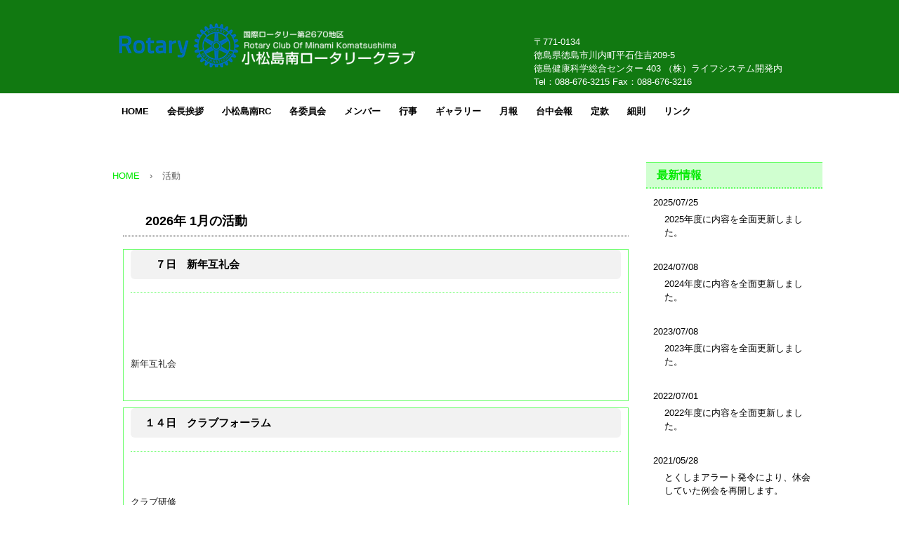

--- FILE ---
content_type: text/html
request_url: http://k-m-rc.org/posts/activity_archive.html
body_size: 8773
content:
<!DOCTYPE html>
<html lang="ja">
<head>
<meta charset="UTF-8">
<meta name="viewport" content="width=device-width, initial-scale=1">
<title>活動 | 小松島南ロータリークラブ</title><!--[if lt IE 9]>
<script src="html5.js" type="text/javascript"></script>
<![endif]-->
<link rel="stylesheet" type="text/css" href="../style.css"></head>
<body class="basic2" id="hpb-sp-20-1002-01">
<div id="page" class="site">
<header id="masthead" class="site-header sp-part-top sp-header2" role="banner">
<div id="masthead-inner" class="sp-part-top sp-header-inner">
<div id="spb-site-branding2-1" class="sp-part-top sp-site-branding2">
<h1 class="site-title sp-part-top sp-site-title" id=""><a href="../index.html">小松島南ロータリークラブ</a></h1>
<h2 class="site-description sp-part-top sp-catchphrase" id=""></h2>
<div class="extra sp-part-top sp-site-branding-extra" id="sp-site-branding-extra-1">
<p class="paragraph" style="text-align : left;">〒771-0134<br>
徳島県徳島市川内町平石住吉209-5<br>
徳島健康科学総合センター 403 （株）ライフシステム開発内</p>
<p style="text-align : left;" class="paragraph">Tel：088-676-3215 Fax：088-676-3216</p></div></div>
<nav id="sp-site-navigation-1" class="navigation-main button-menu sp-part-top sp-site-navigation horizontal" role="navigation">
<h1 class="menu-toggle">メニュー</h1>
<div class="screen-reader-text skip-link"><a title="コンテンツへスキップ" href="#content">コンテンツへスキップ</a></div>
<ul id="menu-mainnav">
  <li class="menu-item"><a href="../index.html">HOME</a>
  <li class="menu-item"><a href="../kaicho.html">会長挨拶</a>
  <li class="menu-item"><a href="../rc.html">小松島南RC</a>
  <li class="menu-item"><a href="../iinkai.html">各委員会</a>
  <li class="menu-item"><a href="../member.html">メンバー</a>
  <li class="menu-item"><a href="../gyouji.html">行事</a>
  <li class="menu-item"><a href="../gallery.html">ギャラリー</a>
  <li class="menu-item"><a href="../newsletter.html">月報</a>
  <li class="menu-item"><a href="../taichu.html">台中会報</a>
  <li class="menu-item"><a href="../teikan.html">定款</a>
  <li class="menu-item"><a href="../saisoku.html">細則</a>
  <li class="menu-item"><a href="../link.html">リンク</a></ul></nav></div></header>
<div id="main" class="site-main sp-part-top sp-main">
<div id="main-inner">
<div id="primary" class="content-area">
<div id="contenthead" class="sp-part-top sp-content-header">
<div id="breadcrumb-list" itemscope="" itemtype="http://schema.org/BreadcrumbList" class="sp-part-top sp-bread-crumb">
<div itemprop="itemListElement" itemscope="" itemtype="http://schema.org/ListItem"><a itemprop="item" href="../index.html"><span itemprop="name">HOME</span></a>
<meta itemprop="position" content="1"></div>
<div>›</div>
<div itemprop="itemListElement" itemscope="" itemtype="http://schema.org/ListItem"><span itemprop="name">活動</span>
<meta itemprop="position" content="2"></div></div></div>
<div id="content" class="site-content sp-part-top sp-content page-activity_archive" role="main">
<div id="sp-wp-post-list-5" class="hpb-viewtype-thumbnail hpb-posttype-activity sp-part-top sp-wp-post-list">
<h3><a href="activity_archive.html">2026年 1月の活動</a></h3>
<article>
<header>
<h4><a href="activity12.html">　７日　新年互礼会</a></h4></header>
<div class="entry-content sp-part-top sp-entry-content" id="sp-entry-content-6">
<p class="paragraph"><br><br><br></p>
<p class="paragraph"> </p>
<p class="paragraph">新年互礼会<br></p></div></article>
<article>
<header>
<h4><a href="activity22.html">１４日　クラブフォーラム</a></h4></header>
<div class="entry-content sp-part-top sp-entry-content" id="sp-entry-content-7">
<p class="paragraph"><br><br><br>
クラブ研修<br>
委員会　森<br></p></div></article>
<article>
<header>
<h4><a href="activity23.html">２２日(木)　移動例会</a></h4></header>
<div class="entry-content sp-part-top sp-entry-content" id="sp-entry-content-8">
<p class="paragraph"><br><br><br>
県南5RC</p>
<p class="paragraph">賀詞交歓会</p>
<p class="paragraph">ロイヤルガーデン　18:30～<br></p></div></article>
<article>
<header>
<h4><a href="activity33.html">２８日　外来卓話</a></h4></header>
<div class="entry-content sp-part-top sp-entry-content" id="sp-entry-content-9">
<p class="paragraph"><br><br><br><br>
(会員卓話)増井<br></p></div></article></div>
<div id="sp-button-40" class="sp-part-top sp-button"><a href="#spb-site-branding2-1">Page Top</a></div></div></div></div>
<div id="sidebar2" class="sp-part-top sp-sidebar">
<div id="sp-wp-post-list-3" class="hpb-viewtype-content hpb-posttype-news sp-part-top sp-wp-post-list">
<h3><a href="news_archive.html">最新情報</a></h3>
<dl>
  <dt><a href="news8.html">2025/07/25</a>
  <dd>
  <div class="entry-content sp-part-top sp-entry-content" id="sp-entry-content-1">
  <p style="color : #000000;" class="paragraph">2025年度に内容を全面更新しました。</p></div>
  <dt><a href="news7.html">2024/07/08</a>
  <dd>
  <div class="entry-content sp-part-top sp-entry-content" id="sp-entry-content-2">
  <p style="color : #000000;" class="paragraph">2024年度に内容を全面更新しました。</p></div>
  <dt><a href="news6.html">2023/07/08</a>
  <dd>
  <div class="entry-content sp-part-top sp-entry-content" id="sp-entry-content-3">
  <p style="color : #000000;" class="paragraph">2023年度に内容を全面更新しました。</p></div>
  <dt><a href="news5.html">2022/07/01</a>
  <dd>
  <div class="entry-content sp-part-top sp-entry-content" id="sp-entry-content-4">
  <p style="color : #000000;" class="paragraph">2022年度に内容を全面更新しました。</p></div>
  <dt><a href="news4.html">2021/05/28</a>
  <dd>
  <div class="entry-content sp-part-top sp-entry-content" id="sp-entry-content-5">
  <p class="paragraph"><span class="character" style="color : #000000;">とくしまアラート発令により、休会していた例会を再開します。</span></p></div></dl>
<div class="hpb-more-entry"><a href="news_archive.html">» 続きを読む</a></div></div>
<div id="sp-wp-post-list-4" class="hpb-viewtype-title hpb-posttype-activity sp-part-top sp-wp-post-list">
<h3><a href="activity_archive.html">2026年 1月の活動</a></h3>
<ul>
  <li><a href="activity12.html">　７日　新年互礼会</a>
  <li><a href="activity22.html">１４日　クラブフォーラム</a>
  <li><a href="activity23.html">２２日(木)　移動例会</a>
  <li><a href="activity33.html">２８日　外来卓話</a></ul></div></div></div>
<footer id="colophon" class="site-footer sp-part-top sp-footer2" role="contentinfo">
<div id="colophon-inner" class="sp-part-top sp-footer-inner">
<nav id="sp-site-navigation-2" class="navigation-main sp-part-top sp-site-navigation minimal" role="navigation">
<h1 class="menu-toggle">メニュー</h1>
<div class="screen-reader-text skip-link"><a title="コンテンツへスキップ" href="#content">コンテンツへスキップ</a></div>
<ul id="menu-mainnav">
  <li class="menu-item"><a href="../index.html">HOME</a>
  <li class="menu-item"><a href="../kaicho.html">会長挨拶</a>
  <li class="menu-item"><a href="../rc.html">小松島南RC</a>
  <li class="menu-item"><a href="../iinkai.html">各委員会</a>
  <li class="menu-item"><a href="../member.html">メンバー</a>
  <li class="menu-item"><a href="../gyouji.html">行事</a>
  <li class="menu-item"><a href="../gallery.html">ギャラリー</a>
  <li class="menu-item"><a href="../newsletter.html">月報</a>
  <li class="menu-item"><a href="../taichu.html">台中会報</a>
  <li class="menu-item"><a href="../teikan.html">定款</a>
  <li class="menu-item"><a href="../saisoku.html">細則</a>
  <li class="menu-item"><a href="../link.html">リンク</a></ul></nav>
<div id="sp-block-container-1" class="sp-part-top sp-block-container">
<p class="paragraph"><b class="character" style="color : #ffffff;">公式インスタグラム</b><br><b class="character" style="color : #ffffff;"></b></p></div><a style="display: block" href="https://www.instagram.com/komatsushima_south_rc/"><img id="sp-image-1" src="../img/icons8.png" class="sp-part-top sp-image"></a>
<div id="sp-block-container-2" class="sp-part-top sp-block-container"><br><br>
<p class="paragraph"><span class="character" style="color : #f9f9f9;">since 2017-08-02 /Copyright © 2005 Komatsushima-Minami Rotary Club. All
rights reserved</span></p></div></div></footer></div><script type="text/javascript" src="../navigation.js"></script></body></html>

--- FILE ---
content_type: text/css
request_url: http://k-m-rc.org/style.css
body_size: 219204
content:
#colophon{
  background-color : #117911;
}

#colophon-inner {
}

#content{
  min-height : 50px;
}

#contenthead {
}

#masthead {
}

.screen-reader-text{
  display : none;
}

.sp-block-container{
  padding-top : 0px;
  padding-left : 0px;
  padding-right : 0px;
  padding-bottom : 0px;
}

.sp-block-container > h1{
  font-size : 2.4rem;
}

.sp-block-container > h2{
  font-size : 1.8rem;
}

.sp-block-container > h3{
  font-size : 1.5rem;
}

.sp-block-container > h4{
  font-size : 1.4rem;
}

.sp-block-container > h5{
  font-size : 1.3rem;
}

.sp-block-container > h6{
  font-size : 1.1rem;
}

.sp-block-container > hr{
  border-bottom-color : initial;
  color : #e2e2e2;
  margin-top : 25px;
  margin-left : 0px;
  margin-right : 0px;
  margin-bottom : 30px;
  border-top-width : 1px;
  border-left-width : medium;
  border-right-width : medium;
  border-bottom-width : medium;
  border-top-style : solid;
  border-left-style : none;
  border-right-style : none;
  border-bottom-style : none;
  border-top-color : #e2e2e2;
  border-left-color : initial;
  border-right-color : initial;
  border-bottom-color : initial;
  height : 1px;
}

.sp-block-container > p{
  font-size : 1.3rem;
  line-height : 1.5;
  text-align : justify;
  padding-left : 0.1em;
  padding-right : 0.1em;
  margin-top : 0.5em;
  margin-bottom : 1.5em;
  text-justify : inter-ideograph;
}

.sp-block-container > p.indent{
  padding-left : 1em;
}

.sp-block-container > p.large{
  font-size : 1.2em;
}

.sp-bread-crumb div{
  padding-bottom : 10px;
  margin-top : 10px;
  margin-right : 10px;
  width : auto;
  display : inline-block;
}

.sp-button{
  width : 122px;
}

.sp-button a{
  text-decoration : none;
  text-align : center;
  padding-top : 6px;
  padding-left : 0px;
  padding-right : 0px;
  padding-bottom : 6px;
  border-top-width : 1px;
  border-left-width : 1px;
  border-right-width : 1px;
  border-bottom-width : 1px;
  border-top-style : solid;
  border-left-style : solid;
  border-right-style : solid;
  border-bottom-style : solid;
  border-top-color : #f0f0f0;
  border-left-color : #f0f0f0;
  border-right-color : #f0f0f0;
  border-bottom-color : #f0f0f0;
  border-top-left-radius : 5px 5px;
  border-top-right-radius : 5px 5px;
  border-bottom-right-radius : 5px 5px;
  border-bottom-left-radius : 5px 5px;
  height : 100%;
  display : block;
  box-sizing : border-box;
}

.sp-button a:hover{
  border-top-width : 1px;
  border-left-width : 1px;
  border-right-width : 1px;
  border-bottom-width : 1px;
  border-top-style : solid;
  border-left-style : solid;
  border-right-style : solid;
  border-bottom-style : solid;
  border-top-color : #d8d8d8;
  border-left-color : #d8d8d8;
  border-right-color : #d8d8d8;
  border-bottom-color : #d8d8d8;
}

.sp-column.accordion > .column-label h3::after{
  border-top-width : 5px;
  border-left-width : 6px;
  border-right-width : 6px;
  border-top-style : solid;
  border-left-style : solid;
  border-right-style : solid;
  border-top-color : rgba(255, 255, 255, 0.45);
  border-left-color : transparent;
  border-right-color : transparent;
  width : 0px;
  height : 0px;
  display : block;
  position : absolute;
  top : 0.5em;
  right : 0px;
  content : "";
}

.sp-column.toggled-on > .column-label h3::after{
  display : none;
}

.sp-column.toggled-on > .column-label h3::before{
  border-left-width : 6px;
  border-right-width : 6px;
  border-bottom-width : 5px;
  border-left-style : solid;
  border-right-style : solid;
  border-bottom-style : solid;
  border-left-color : transparent;
  border-right-color : transparent;
  border-bottom-color : rgba(255, 255, 255, 0.45);
  width : 0px;
  height : 0px;
  display : block;
  position : absolute;
  top : 0.5em;
  right : 0px;
  content : "";
}

.sp-column > .column-body{
  padding-top : 5px;
  padding-left : 5px;
  padding-right : 5px;
  padding-bottom : 5px;
}

.sp-definition-list > dd{
  margin-left : 94px;
  margin-bottom : 25px;
}

.sp-definition-list > dt{
  padding-top : 5px;
  padding-left : 25px;
  padding-right : 0px;
  padding-bottom : 5px;
  margin-bottom : 10px;
}

.sp-form input{
  font-size : 1.4rem;
  font-family : "ヒラギノ角ゴ Pro W3", "Hiragino Kaku Gothic Pro", "メイリオ", Meiryo, Osaka, "ＭＳ Ｐゴシック", "MS PGothic", Arial, sans-serif;
}

.sp-form input[type="date"]{
  padding-top : 5px;
  padding-left : 5px;
  padding-right : 5px;
  padding-bottom : 5px;
  width : 90%;
}

.sp-form input[type="radio"]{
  vertical-align : middle;
  width : 20px;
}

.sp-form input[type="submit"]{
  font-size : 1.4rem;
  color : #555555;
  background-color : #dcdada;
  padding-top : 5px;
  padding-left : 8px;
  padding-right : 8px;
  padding-bottom : 5px;
  margin-top : 15px;
  width : auto;
  min-width : 100px;
  float : right;
  position : relative;
  cursor : pointer;
}

.sp-form input[type="text"]{
  padding-top : 5px;
  padding-left : 5px;
  padding-right : 5px;
  padding-bottom : 5px;
  width : 90%;
}

.sp-form table{
  border-top-width : 1px;
  border-left-width : 1px;
  border-top-style : solid;
  border-left-style : solid;
  border-top-color : #000000;
  border-left-color : #000000;
  width : 100%;
  border-collapse : collapse;
  border-spacing : 0px 0px;
}

.sp-form td{
  color : #000000;
  background-color : #ffffff;
  padding-top : 5px;
  padding-left : 18px;
  padding-right : 18px;
  padding-bottom : 5px;
  border-right-width : 1px;
  border-bottom-width : 1px;
  border-right-style : solid;
  border-bottom-style : solid;
  border-right-color : #000000;
  border-bottom-color : #000000;
  width : auto;
}

.sp-form textarea{
  font-size : 1.4rem;
  font-family : "ヒラギノ角ゴ Pro W3", "Hiragino Kaku Gothic Pro", "メイリオ", Meiryo, Osaka, "ＭＳ Ｐゴシック", "MS PGothic", Arial, sans-serif;
  padding-top : 5px;
  padding-left : 5px;
  padding-right : 5px;
  padding-bottom : 5px;
  width : 90%;
  height : 150px;
}

.sp-form th{
  font-weight : normal;
  color : #000000;
  background-color : #f4f4f4;
  text-align : left;
  padding-top : 5px;
  padding-left : 18px;
  padding-right : 18px;
  padding-bottom : 5px;
  border-right-width : 1px;
  border-bottom-width : 1px;
  border-right-style : solid;
  border-bottom-style : solid;
  border-right-color : #000000;
  border-bottom-color : #000000;
  width : auto;
  min-width : 50px;
}

.sp-google-map{
  max-width : 100%;
  word-wrap : normal;
}

.sp-google-map img{
  max-width : none !important;
}

.sp-item-gallery.grid > ul > li{
  overflow : hidden;
}

.sp-item-gallery.masonry > ul > li{
  height : auto !important;
}

.sp-item-gallery > ul > li > div img.item-gallery-thumbnail{
  max-width : 100%;
}

.sp-list{
  padding-right : 1em;
  margin-bottom : 1.5em;
  list-style-position : inside;
}

.sp-list > li{
  text-align : justify;
  padding-top : 6px;
  padding-bottom : 6px;
  margin-top : 0px;
  margin-left : 0px;
  margin-right : 0px;
  margin-bottom : 0px;
  text-justify : inter-ideograph;
}

.sp-page-title > h1{
  font-size : 1.8rem;
  font-weight : bold;
}

.sp-part-top{
  display : block;
  position : relative;
  box-sizing : border-box;
}

.sp-part-top:not(table)::after{
  clear : both;
  display : table;
  content : "";
}

.sp-site-branding2 .site-description{
  font-size : 1rem;
  font-weight : normal;
  color : #929292;
}

.sp-site-navigation{
  color : black;
  background-color : white;
}

.sp-site-navigation .menu-toggle{
  display : none;
  cursor : pointer;
}

.sp-site-navigation.vertical{
  font-size : 1.3rem;
  border-top-width : 1px;
  border-bottom-width : 1px;
  border-top-style : solid;
  border-bottom-style : solid;
  border-top-color : #d2c9b8;
  border-bottom-color : #d2c9b8;
  width : 100%;
}

.sp-site-navigation.vertical ul{
  line-height : 30px;
  padding-top : 0px;
  padding-left : 0px;
  padding-right : 0px;
  padding-bottom : 0px;
  margin-top : 0px;
  margin-left : 0px;
  margin-right : 0px;
  margin-bottom : 0px;
  list-style-type : none;
  list-style-position : outside;
}

.sp-site-navigation.vertical ul li.current-menu-ancestor > a{
  color : #ffffff;
  background-color : rgba(0, 0, 0, 0.3);
}

.sp-site-navigation.vertical ul li.current-menu-item > a{
  color : #ffffff;
  background-color : rgba(0, 0, 0, 0.3);
}

.sp-site-navigation.vertical ul li.current_page_ancestor > a{
  color : #ffffff;
  background-color : rgba(0, 0, 0, 0.3);
}

.sp-site-navigation.vertical ul li.current_page_item > a{
  color : #ffffff;
  background-color : rgba(0, 0, 0, 0.3);
}

.sp-site-navigation.vertical ul li > a{
  text-decoration : none;
  padding-top : 10px;
  padding-left : 20px;
  padding-right : 20px;
  padding-bottom : 10px;
  display : block;
}

.sp-site-navigation.vertical ul li > a:active{
  color : #ffffff;
  background-color : rgba(0, 0, 0, 0.3);
}

.sp-site-navigation.vertical ul li > a:hover{
  color : #ffffff;
  background-color : rgba(0, 0, 0, 0.3);
}

.sp-site-navigation.vertical ul ul li > a{
  padding-top : 10px;
  padding-left : 40px;
  padding-right : 40px;
  padding-bottom : 10px;
}

.sp-site-navigation.vertical > ul{
  margin-top : 0px;
  margin-left : auto;
  margin-right : auto;
  margin-bottom : 0px;
  width : 100%;
}

.sp-site-navigation.vertical > ul > li{
  padding-top : 0px;
  padding-left : 0px;
  padding-right : 0px;
  padding-bottom : 0px;
  width : 100%;
}

.sp-site-navigation.vertical > ul > li:hover > ul{
  display : block;
}

.sp-table{
  margin-top : 5px;
  margin-left : auto;
  margin-right : auto;
  margin-bottom : 5px;
  border-top-width : 1px;
  border-left-width : 1px;
  border-top-style : solid;
  border-left-style : solid;
  border-top-color : #d8d8d8;
  border-left-color : #d8d8d8;
  width : 100%;
  display : table;
  border-collapse : collapse;
}

.sp-table > * > tr > td{
  padding-top : 5px;
  padding-left : 8px;
  padding-right : 8px;
  padding-bottom : 5px;
  border-right-width : 1px;
  border-bottom-width : 1px;
  border-right-style : solid;
  border-bottom-style : solid;
  border-right-color : #d8d8d8;
  border-bottom-color : #d8d8d8;
}

.sp-table > * > tr > th{
  padding-top : 5px;
  padding-left : 8px;
  padding-right : 8px;
  padding-bottom : 5px;
  border-right-width : 1px;
  border-bottom-width : 1px;
  border-right-style : solid;
  border-bottom-style : solid;
  border-right-color : #d8d8d8;
  border-bottom-color : #d8d8d8;
}

.sp-table > * > tr > th.col-title{
  background-color : rgba(0, 0, 0, 0.0625);
}

.sp-table > * > tr > th.row-title{
  background-color : rgba(0, 0, 0, 0.0625);
}

.sp-wp-post-list{
  padding-top : 0px;
  padding-left : 0px;
  padding-right : 0px;
  padding-bottom : 0px;
  margin-top : 2em;
  margin-left : 0px;
  margin-right : 0px;
  margin-bottom : 2em;
}

.sp-wp-post-list .navigation-post{
  margin-top : 0.67em;
}

.sp-wp-post-list .navigation-post .nav-next{
  margin-right : 10px;
  float : right;
}

.sp-wp-post-list .navigation-post .nav-previous{
  margin-left : 10px;
  float : left;
}

.sp-wp-post-list .navigation-post::after{
  clear : both;
  display : table;
  content : "";
}

.sp-wp-post-list .navigation-post > h1{
  display : none;
}

.sp-wp-post-list > article{
  margin-top : 0.67em;
  margin-left : 0px;
  margin-right : 0px;
  margin-bottom : 0.67em;
}

.sp-wp-post-list > h3{
  background-color : #f4f4f4;
  background-image : none;
  background-repeat : repeat;
  background-attachment : scroll;
  background-position : 0% 0%;
  background-clip : border-box;
  background-origin : padding-box;
  background-size : auto auto;
}

a{
  color : #6bbb21;
  text-decoration : none;
  outline-width : medium;
  outline-style : none;
  outline-color : black;
}

a:active{
  color : #6bbb21;
  text-decoration : underline;
}

a:focus{
  color : #6bbb21;
  text-decoration : underline;
}

a:link{
  color : #6bbb21;
}

a:visited{
  color : #6bbb21;
}

a:hover{
  color : #6bbb21;
  text-decoration : underline;
}

article{
  display : block;
}

aside{
  display : block;
}

body{
  font-size : 1.3rem;
  font-family : "ヒラギノ角ゴ Pro W3", "Hiragino Kaku Gothic Pro", "メイリオ", "Meiryo", "Osaka", "ＭＳ Ｐゴシック", "MS PGothic", "Arial", sans-serif;
  line-height : 1.5;
  color : #5c5c5c;
  background-color : #ffffff;
  background-image : none;
  background-repeat : repeat;
  background-attachment : scroll;
  background-position : 0% 0%;
  background-clip : border-box;
  background-origin : padding-box;
  background-size : auto auto;
  text-align : left;
  padding-top : 0px;
  padding-left : 0px;
  padding-right : 0px;
  padding-bottom : 0px;
  margin-top : 0px;
  margin-left : 0px;
  margin-right : 0px;
  margin-bottom : 0px;
  word-wrap : break-word;
}

details{
  display : block;
}

dl{
  margin-top : 0px;
  box-sizing : border-box;
}

figcaption{
  display : block;
}

figure{
  display : block;
}

footer{
  display : block;
}

h1{
  margin-top : 0px;
  box-sizing : border-box;
}

h2{
  margin-top : 0px;
  box-sizing : border-box;
}

h3{
  margin-top : 0px;
  box-sizing : border-box;
}

h4{
  margin-top : 0px;
  box-sizing : border-box;
}

h5{
  margin-top : 0px;
  box-sizing : border-box;
}

h6{
  margin-top : 0px;
  box-sizing : border-box;
}

header{
  display : block;
}

hgroup{
  display : block;
}

html{
  font-size : 62.5%;
}

main{
  display : block;
}

nav{
  display : block;
  box-sizing : border-box;
}

ol{
  margin-top : 0px;
  box-sizing : border-box;
}

p{
  margin-top : 0px;
  box-sizing : border-box;
}

section{
  display : block;
}

summary{
  display : block;
}

table{
  margin-top : 0px;
  box-sizing : border-box;
}

ul{
  margin-top : 0px;
  margin-left : 0px;
  margin-right : 0px;
  margin-bottom : 0px;
  box-sizing : border-box;
}

@media not screen, screen and (min-width: 569px) {

  #colophon{
    padding-top : 35px;
    padding-left : 0px;
    padding-right : 0px;
    padding-bottom : 35px;
    margin-top : 20px;
  }

  #colophon #colophon-inner #sp-block-container-1 .copyright{
    text-align : left;
  }

  #colophon-inner{
    margin-top : 0px;
    margin-left : auto;
    margin-right : auto;
    margin-bottom : 0px;
    width : 960px;
    box-sizing : border-box;
  }

  #content{
    min-height : 50px;
  }

  #main{
    margin-top : 0px;
    margin-left : auto;
    margin-right : auto;
    margin-bottom : 0px;
    width : 960px;
    box-sizing : border-box;
  }

  #masthead{
    margin-bottom : 10px;
    min-height : 133px;
  }

  #masthead-inner{
    margin-top : 0px;
    margin-left : auto;
    margin-right : auto;
    margin-bottom : 0px;
    width : 960px;
    box-sizing : content-box;
  }

  #page{
    margin-top : 0px;
    margin-left : auto;
    margin-right : auto;
    margin-bottom : 0px;
    overflow : hidden;
  }

  #primary{
    margin-top : 0px;
  }

  #sidebar2 {
  }

  .sp-google-map{
    width : 400px;
    min-height : 300px;
  }

  .sp-site-branding2{
    padding-top : 20px;
  }

  .sp-site-branding2 .extra{
    width : 50%;
    position : absolute;
    bottom : 0px;
    right : 0px;
  }

  .sp-site-branding2 .extra > p{
    font-size : 1.3rem;
    color : #929292;
    text-align : right;
    padding-top : 0px;
    padding-left : 0px;
    padding-right : 0px;
    padding-bottom : 0px;
    margin-top : 0px;
    margin-left : 0px;
    margin-right : 0px;
    margin-bottom : 0px;
  }

  .sp-site-branding2 .extra > p.indent{
    padding-left : 1em;
  }

  .sp-site-branding2 .extra > p.large{
    font-size : 1.5rem;
  }

  .sp-site-branding2 .site-description{
    text-align : right;
    width : 100%;
    height : auto;
    position : absolute;
    top : 15px;
  }

  .sp-site-branding2 .site-title{
    margin-top : 0px;
    margin-left : 0px;
    margin-right : 0px;
    margin-bottom : 0px;
    height : 66px;
    float : left;
  }

  .sp-site-branding2 .site-title a{
    height : 100%;
    display : block;
  }

  .sp-site-navigation.horizontal ul{
    padding-top : 0px;
    padding-left : 0px;
    padding-right : 0px;
    padding-bottom : 0px;
    margin-top : 0px;
    margin-left : 0px;
    margin-right : 0px;
    margin-bottom : 0px;
    list-style-type : none;
    list-style-position : outside;
  }

  .sp-site-navigation.horizontal ul li.current-menu-ancestor > a{
    color : #ffffff;
    background-color : rgba(0, 0, 0, 0.3);
  }

  .sp-site-navigation.horizontal ul li.current-menu-item > a{
    color : #ffffff;
    background-color : rgba(0, 0, 0, 0.3);
  }

  .sp-site-navigation.horizontal ul li.current_page_ancestor > a{
    color : #ffffff;
    background-color : rgba(0, 0, 0, 0.3);
  }

  .sp-site-navigation.horizontal ul li.current_page_item > a{
    color : #ffffff;
    background-color : rgba(0, 0, 0, 0.3);
  }

  .sp-site-navigation.horizontal ul li > a{
    text-decoration : none;
  }

  .sp-site-navigation.horizontal ul li > a:active{
    color : #ffffff;
    background-color : rgba(0, 0, 0, 0.3);
  }

  .sp-site-navigation.horizontal ul li > a:hover{
    color : #ffffff;
    background-color : rgba(0, 0, 0, 0.3);
  }

  .sp-site-navigation.horizontal ul ul{
    border-bottom-color : initial;
    background-color : #ffffff;
    border-top-width : 1px;
    border-left-width : 1px;
    border-right-width : 1px;
    border-bottom-width : medium;
    border-top-style : solid;
    border-left-style : solid;
    border-right-style : solid;
    border-bottom-style : none;
    border-top-color : #3c3f53;
    border-left-color : #3c3f53;
    border-right-color : #3c3f53;
    border-bottom-color : initial;
    width : auto;
    min-width : 150px;
    display : none;
    position : absolute;
    top : 100%;
    left : 0px;
    z-index : 9999;
  }

  .sp-site-navigation.horizontal ul ul li{
    border-bottom-width : 1px;
    border-bottom-style : solid;
    border-bottom-color : #3c3f53;
    width : 100%;
    white-space : nowrap;
  }

  .sp-site-navigation.horizontal ul ul li > a{
    padding-top : 5px;
    padding-left : 1em;
    padding-right : 1em;
    padding-bottom : 5px;
    display : block;
  }

  .sp-site-navigation.horizontal > ul::after{
    clear : both;
    display : table;
    content : "";
  }

  .sp-site-navigation.horizontal > ul > li{
    float : left;
    position : relative;
  }

  .sp-site-navigation.horizontal > ul > li:hover{
    position : relative;
  }

  .sp-site-navigation.horizontal > ul > li:hover > ul{
    display : block;
  }

  .sp-site-navigation.horizontal > ul > li > a{
    padding-top : 0.5em;
    padding-left : 2em;
    padding-right : 2em;
    padding-bottom : 0.5em;
    display : block;
  }

  .sp-site-navigation.minimal{
    text-align : center;
    margin-top : 0px;
    margin-left : auto;
    margin-right : auto;
    margin-bottom : 20px;
  }

  .sp-site-navigation.minimal ul{
    padding-top : 0px;
    padding-left : 0px;
    padding-right : 0px;
    padding-bottom : 0px;
    margin-top : 0px;
    margin-left : 0px;
    margin-right : 0px;
    margin-bottom : 0px;
    list-style-type : none;
    list-style-position : outside;
  }

  .sp-site-navigation.minimal ul li:last-child{
    margin-right : 0px;
  }

  .sp-site-navigation.minimal ul li > a:active{
    text-decoration : underline;
  }

  .sp-site-navigation.minimal ul li > a:hover{
    text-decoration : underline;
  }

  .sp-site-navigation.minimal > ul li{
    margin-right : 10px;
    display : inline;
  }

  .sp-site-navigation.minimal > ul ul{
    margin-left : 10px;
    display : inline;
  }

  .sp-yahoo-map{
    width : 400px;
    min-height : 300px;
  }

  body{
    min-width : 960px;
  }
}

@media not screen, screen and (min-width: 569px) {

  #primary{
    width : 750px;
    float : left;
  }

  #sidebar2{
    width : 200px;
    float : right;
  }
}

@media screen and (max-width: 568px) {

  #colophon{
    padding-top : 10px;
    padding-left : 10px;
    padding-right : 10px;
    padding-bottom : 10px;
    width : 100%;
    box-sizing : border-box;
  }

  #colophon-inner{
    margin-top : 0px;
    margin-left : 0px;
    margin-right : 0px;
    margin-bottom : 0px;
  }

  #content{
    min-height : 50px;
  }

  *{
    box-sizing : border-box;
  }

  .sp-block-container{
    padding-top : 0px;
    padding-left : 5px;
    padding-right : 5px;
    padding-bottom : 0px;
  }

  .sp-bread-crumb{
    padding-left : 10px;
    padding-right : 10px;
  }

  .sp-definition-list > dd{
    margin-left : 20px;
  }

  .sp-form input{
    width : 90%;
  }

  .sp-form input[type="submit"] {
  }

  .sp-form table{
    border-top-width : 1px;
    border-top-style : solid;
    border-top-color : #d8d8d8;
  }

  .sp-form td{
    width : auto;
    display : block;
  }

  .sp-form textarea{
    width : 90%;
  }

  .sp-form th{
    width : auto;
    display : block;
  }

  .sp-google-map{
    width : 100%;
    min-height : 300px;
  }

  .sp-image{
    max-width : 100%;
    height : auto;
  }

  .sp-site-branding2 .extra{
    padding-top : 5px;
  }

  .sp-site-branding2 .extra > p{
    font-size : 1rem;
    color : #929292;
    text-align : left;
    padding-top : 0px;
    padding-left : 10px;
    padding-right : 10px;
    padding-bottom : 0px;
    margin-top : 0px;
    margin-left : 0px;
    margin-right : 0px;
    margin-bottom : 0px;
    width : 100%;
  }

  .sp-site-branding2 .site-description{
    text-align : center;
  }

  .sp-site-branding2 .site-title{
    text-align : center;
  }

  .sp-site-navigation .menu-toggle{
    background-color : rgba(0, 0, 0, 0.3);
    padding-top : 10px;
    padding-left : 10px;
    padding-right : 10px;
    padding-bottom : 10px;
    margin-top : 0px;
    margin-left : 0px;
    margin-right : 0px;
    margin-bottom : 0px;
    cursor : pointer;
  }

  .sp-site-navigation ul{
    list-style-type : none;
    list-style-position : outside;
  }

  .sp-site-navigation.button-menu .menu-toggle{
    display : block;
  }

  .sp-site-navigation.button-menu ul ul{
    display : block;
  }

  .sp-site-navigation.button-menu ul.toggled-on{
    display : block;
  }

  .sp-site-navigation.button-menu > ul{
    display : none;
  }

  .sp-site-navigation.horizontal{
    padding-top : 0px;
    margin-top : 10px;
    position : relative;
  }

  .sp-site-navigation.horizontal ul{
    background-color : #ffffff;
    padding-top : 0px;
    padding-left : 0px;
    padding-right : 0px;
    padding-bottom : 0px;
    width : auto;
    height : auto;
  }

  .sp-site-navigation.horizontal ul li{
    padding-left : 0px;
    border-left-width : 0px;
    width : auto;
    float : none;
  }

  .sp-site-navigation.horizontal ul li.current-menu-ancestor > a{
    color : #ffffff;
    background-color : rgba(0, 0, 0, 0.3);
  }

  .sp-site-navigation.horizontal ul li.current-menu-item > a{
    color : #ffffff;
    background-color : rgba(0, 0, 0, 0.3);
  }

  .sp-site-navigation.horizontal ul li.current_page_ancestor > a{
    color : #ffffff;
    background-color : rgba(0, 0, 0, 0.3);
  }

  .sp-site-navigation.horizontal ul li.current_page_item > a{
    color : #ffffff;
    background-color : rgba(0, 0, 0, 0.3);
  }

  .sp-site-navigation.horizontal ul li > a{
    line-height : 24px;
    padding-top : 8px;
    padding-left : 25px;
    padding-right : 10px;
    padding-bottom : 7px;
    float : none;
    display : block;
  }

  .sp-site-navigation.horizontal ul li > a:active{
    color : #ffffff;
    background-color : rgba(0, 0, 0, 0.3);
  }

  .sp-site-navigation.horizontal ul li > a:hover{
    color : #ffffff;
    background-color : rgba(0, 0, 0, 0.3);
  }

  .sp-site-navigation.horizontal ul ul{
    border-bottom-color : initial;
    background-color : transparent;
    border-top-width : medium;
    border-left-width : medium;
    border-right-width : medium;
    border-bottom-width : medium;
    border-top-style : none;
    border-left-style : none;
    border-right-style : none;
    border-bottom-style : none;
    border-top-color : initial;
    border-left-color : initial;
    border-right-color : initial;
    border-bottom-color : initial;
    width : auto;
    min-width : 150px;
    display : block;
    position : relative;
    top : 100%;
    left : 0px;
    z-index : 9999;
  }

  .sp-site-navigation.horizontal ul ul li{
    border-bottom-color : initial;
    border-bottom-width : medium;
    border-bottom-style : none;
    border-bottom-color : initial;
  }

  .sp-site-navigation.horizontal ul ul li > a{
    border-bottom-color : initial;
    padding-top : 8px;
    padding-left : 50px;
    padding-right : 50px;
    padding-bottom : 8px;
    border-bottom-width : medium;
    border-bottom-style : none;
    border-bottom-color : initial;
  }

  .sp-site-navigation.minimal{
    text-align : center;
    margin-bottom : 20px;
  }

  .sp-site-navigation.minimal ul{
    padding-top : 0px;
    padding-left : 0px;
    padding-right : 0px;
    padding-bottom : 0px;
    margin-top : 0px;
    margin-left : 0px;
    margin-right : 0px;
    margin-bottom : 0px;
    list-style-type : none;
    list-style-position : outside;
  }

  .sp-site-navigation.minimal ul li{
    display : block;
  }

  .sp-site-navigation.minimal ul li > a{
    display : block;
  }

  .sp-site-navigation.minimal ul li > a:hover{
    text-decoration : underline;
  }

  .sp-table{
    display : block;
    overflow-x : auto;
  }

  .sp-yahoo-map{
    width : 100%;
    min-height : 300px;
  }

  embed{
    max-width : 100%;
  }
}

#sp-image-10, #sp-image-11, #sp-image-12, #sp-image-13, #sp-image-14, #sp-image-15, #sp-image-16, #sp-image-17, #sp-image-18, #sp-image-19, #sp-image-2, #sp-image-20, #sp-image-21, #sp-image-22, #sp-image-23, #sp-image-24, #sp-image-25, #sp-image-26, #sp-image-9{
  text-decoration : none;
  border-top-left-radius : 50% 50%;
  border-top-right-radius : 50% 50%;
  border-bottom-right-radius : 50% 50%;
  border-bottom-left-radius : 50% 50%;
  max-width : 100%;
  position : relative;
}

#sp-image-1, #sp-image-3, #sp-image-4, #sp-image-5, #sp-image-6, #sp-image-7, #sp-image-8{
  max-width : 100%;
}

#sp-page-title-1, #sp-page-title-10, #sp-page-title-11, #sp-page-title-12, #sp-page-title-13, #sp-page-title-14, #sp-page-title-15, #sp-page-title-16, #sp-page-title-17, #sp-page-title-18, #sp-page-title-19, #sp-page-title-2, #sp-page-title-20, #sp-page-title-21, #sp-page-title-22, #sp-page-title-23, #sp-page-title-24, #sp-page-title-25, #sp-page-title-26, #sp-page-title-27, #sp-page-title-28, #sp-page-title-29, #sp-page-title-3, #sp-page-title-30, #sp-page-title-31, #sp-page-title-32, #sp-page-title-33, #sp-page-title-34, #sp-page-title-35, #sp-page-title-36, #sp-page-title-37, #sp-page-title-38, #sp-page-title-39, #sp-page-title-4, #sp-page-title-40, #sp-page-title-41, #sp-page-title-42, #sp-page-title-43, #sp-page-title-44, #sp-page-title-45, #sp-page-title-46, #sp-page-title-47, #sp-page-title-48, #sp-page-title-49, #sp-page-title-5, #sp-page-title-50, #sp-page-title-51, #sp-page-title-52, #sp-page-title-53, #sp-page-title-54, #sp-page-title-55, #sp-page-title-56, #sp-page-title-6, #sp-page-title-7, #sp-page-title-8, #sp-page-title-9, #spb-page-title-1, #spb-page-title-2, #spb-page-title-3{
  background-color : #ffffff;
  background-image : none;
  background-repeat : repeat;
  background-attachment : scroll;
  background-position : 0% 0%;
  background-clip : border-box;
  background-origin : padding-box;
  background-size : auto auto;
  margin-bottom : 5px;
  border-bottom-width : 4px;
  border-bottom-style : solid;
  border-bottom-color : #515151;
  width : 100%;
  box-sizing : border-box;
}

#sp-page-title-1 > h1, #sp-page-title-10 > h1, #sp-page-title-11 > h1, #sp-page-title-12 > h1, #sp-page-title-13 > h1, #sp-page-title-14 > h1, #sp-page-title-15 > h1, #sp-page-title-16 > h1, #sp-page-title-17 > h1, #sp-page-title-18 > h1, #sp-page-title-19 > h1, #sp-page-title-2 > h1, #sp-page-title-20 > h1, #sp-page-title-21 > h1, #sp-page-title-22 > h1, #sp-page-title-23 > h1, #sp-page-title-24 > h1, #sp-page-title-25 > h1, #sp-page-title-26 > h1, #sp-page-title-27 > h1, #sp-page-title-28 > h1, #sp-page-title-29 > h1, #sp-page-title-3 > h1, #sp-page-title-30 > h1, #sp-page-title-31 > h1, #sp-page-title-32 > h1, #sp-page-title-33 > h1, #sp-page-title-34 > h1, #sp-page-title-35 > h1, #sp-page-title-36 > h1, #sp-page-title-37 > h1, #sp-page-title-38 > h1, #sp-page-title-39 > h1, #sp-page-title-4 > h1, #sp-page-title-40 > h1, #sp-page-title-41 > h1, #sp-page-title-42 > h1, #sp-page-title-43 > h1, #sp-page-title-44 > h1, #sp-page-title-45 > h1, #sp-page-title-46 > h1, #sp-page-title-47 > h1, #sp-page-title-48 > h1, #sp-page-title-49 > h1, #sp-page-title-5 > h1, #sp-page-title-50 > h1, #sp-page-title-51 > h1, #sp-page-title-52 > h1, #sp-page-title-53 > h1, #sp-page-title-54 > h1, #sp-page-title-55 > h1, #sp-page-title-56 > h1, #sp-page-title-6 > h1, #sp-page-title-7 > h1, #sp-page-title-8 > h1, #sp-page-title-9 > h1, #spb-page-title-1 > h1, #spb-page-title-2 > h1, #spb-page-title-3 > h1{
  font-size : 20px;
  color : #000000;
  padding-top : 15px;
  padding-left : 10px;
  padding-right : 10px;
  padding-bottom : 0px;
}

#breadcrumb-list{
  margin-bottom : 10px;
}

#breadcrumb-list a{
  color : #6bbb21;
  text-decoration : none;
  outline-width : medium;
  outline-style : none;
  outline-color : black;
}

#breadcrumb-list a:active{
  color : #6bbb21;
  text-decoration : underline;
}

#breadcrumb-list a:focus{
  color : #6bbb21;
  text-decoration : underline;
}

#breadcrumb-list a:hover{
  color : #6bbb21;
  text-decoration : underline;
}

#breadcrumb-list div{
  margin-top : 10px;
  margin-right : 10px;
  width : auto;
  display : inline-block;
}

@media screen and (max-width: 568px) {

  #breadcrumb-list{
    padding-left : 10px;
    padding-right : 10px;
  }
}

#sp-site-navigation-1{
  font-size : 1.3rem;
  color : #ffffff;
  padding-top : 0px;
  padding-left : 0px;
  padding-right : 0px;
  padding-bottom : 0px;
  margin-top : 0px;
  margin-left : 0px;
  margin-right : 0px;
  margin-bottom : 30px;
}

#sp-site-navigation-1 .menu-toggle{
  display : none;
}

#sp-site-navigation-1 .screen-reader-text{
  display : none;
}

#sp-site-navigation-1 ul{
  padding-top : 0px;
  padding-left : 0px;
  padding-right : 0px;
  padding-bottom : 0px;
  margin-top : 0px;
  margin-left : 0px;
  margin-right : 0px;
  margin-bottom : 0px;
  list-style-type : none;
  list-style-position : outside;
}

#sp-site-navigation-1 ul a{
  text-decoration : none;
}

#sp-site-navigation-1 ul ul{
  background-color : #ffffff;
  padding-top : 0px;
  padding-left : 0px;
  padding-right : 0px;
  padding-bottom : 0px;
  border-top-width : 1px;
  border-left-width : 1px;
  border-right-width : 1px;
  border-bottom-width : 1px;
  border-top-style : solid;
  border-left-style : solid;
  border-right-style : solid;
  border-bottom-style : solid;
  border-top-color : #6bbb21;
  border-left-color : #6bbb21;
  border-right-color : #6bbb21;
  border-bottom-color : #6bbb21;
  width : auto;
  min-width : 150px;
  display : none;
  position : absolute;
  top : 100%;
  left : 0px;
  z-index : 9999;
}

#sp-site-navigation-1 ul ul li{
  padding-top : 0px;
  padding-left : 0px;
  padding-right : 0px;
  padding-bottom : 0px;
  width : 100%;
  white-space : nowrap;
}

#sp-site-navigation-1 ul ul li a{
  color : #000000;
  text-decoration : none;
  padding-top : 5px;
  padding-left : 15px;
  padding-right : 15px;
  padding-bottom : 5px;
  border-bottom-width : 0px;
  border-bottom-style : solid;
  border-bottom-color : #ffffff;
  display : block;
}

#sp-site-navigation-1 ul ul li a:hover{
  color : #ffffff;
  background-color : #6bbb21;
  text-decoration : none;
  border-bottom-width : 0px;
  border-bottom-style : solid;
  border-bottom-color : #ffffff;
}

#sp-site-navigation-1 ul ul li.current-menu-ancestor > a{
  text-decoration : none;
  border-bottom-width : 0px;
  border-bottom-style : solid;
  border-bottom-color : #ffffff;
}

#sp-site-navigation-1 ul ul li.current-menu-item > a{
  text-decoration : none;
  border-bottom-width : 0px;
  border-bottom-style : solid;
  border-bottom-color : #ffffff;
}

#sp-site-navigation-1 ul ul li.current_page_ancestor > a{
  text-decoration : none;
  border-bottom-width : 0px;
  border-bottom-style : solid;
  border-bottom-color : #ffffff;
}

#sp-site-navigation-1 ul ul li.current_page_item > a{
  text-decoration : none;
  border-bottom-width : 0px;
  border-bottom-style : solid;
  border-bottom-color : #ffffff;
}

#sp-site-navigation-1 ul ul li:hover{
  display : block;
  position : relative;
}

#sp-site-navigation-1 ul ul li:hover > ul{
  background-color : #000000;
  border-bottom-width : 1px;
  width : 100%;
  display : block;
  top : 0px;
  left : 100%;
}

#sp-site-navigation-1 > ul{
  margin-top : 0px;
  margin-left : auto;
  margin-right : auto;
  margin-bottom : 0px;
  border-top-width : 1px;
  border-bottom-width : 1px;
  border-top-style : solid;
  border-bottom-style : solid;
  border-top-color : #56b54b;
  border-bottom-color : #56b54b;
  width : auto;
  list-style-type : none;
  list-style-position : outside;
}

#sp-site-navigation-1 > ul::after{
  clear : both;
  display : table;
  content : "";
}

#sp-site-navigation-1 > ul > li{
  margin-bottom : 8px;
  float : left;
}

#sp-site-navigation-1 > ul > li.current-menu-ancestor > a{
  font-weight : bold;
  background-color : transparent;
  border-bottom-color : #6bbb21;
}

#sp-site-navigation-1 > ul > li.current-menu-item > a{
  font-weight : bold;
  background-color : transparent;
  border-bottom-color : #6bbb21;
}

#sp-site-navigation-1 > ul > li.current_page_ancestor > a{
  font-weight : bold;
  background-color : transparent;
  border-bottom-color : #6bbb21;
}

#sp-site-navigation-1 > ul > li.current_page_item > a{
  font-weight : bold;
  background-color : transparent;
  border-bottom-color : #6bbb21;
}

#sp-site-navigation-1 > ul > li:hover{
  position : relative;
}

#sp-site-navigation-1 > ul > li:hover > ul{
  display : block;
}

#sp-site-navigation-1 > ul > li > a{
  font-weight : bold;
  color : #003300;
  text-decoration : none;
  padding-top : 1.2em;
  padding-left : 1em;
  padding-right : 1em;
  padding-bottom : 1em;
  border-bottom-width : 2px;
  border-bottom-style : dashed;
  border-bottom-color : transparent;
  display : block;
}

#sp-site-navigation-1 > ul > li > a:hover{
  font-weight : bold;
  color : #003300;
  text-decoration : none;
  border-bottom-color : #6bbb21;
  display : block;
}

@media screen and (max-width: 568px) {

  #sp-site-navigation-1{
    background-color : #ffffff;
    background-image : none;
    padding-top : 0px;
    position : relative;
  }

  #sp-site-navigation-1 .menu-toggle{
    background-color : #6bbb21;
    background-image : url(img/icon-menu.png);
    background-repeat : no-repeat;
    background-position : center center;
    text-indent : -999em;
    padding-top : 10px;
    padding-left : 10px;
    padding-right : 10px;
    padding-bottom : 10px;
    margin-top : 0px;
    margin-left : 0px;
    margin-right : 0px;
    margin-bottom : 0px;
    border-bottom-width : 1px;
    border-bottom-style : solid;
    border-bottom-color : rgba(255, 255, 255, 0.8);
    display : none;
    cursor : pointer;
  }

  #sp-site-navigation-1 .screen-reader-text{
    display : none;
  }

  #sp-site-navigation-1 ul{
    padding-top : 0px;
    padding-left : 0px;
    padding-right : 0px;
    padding-bottom : 0px;
    margin-top : 0px;
    margin-left : 0px;
    margin-right : 0px;
    margin-bottom : 0px;
    width : auto;
    height : auto;
    display : block;
    list-style-type : none;
    list-style-position : outside;
  }

  #sp-site-navigation-1 ul li{
    padding-top : 0px;
    padding-left : 0px;
    padding-right : 0px;
    padding-bottom : 0px;
    margin-top : 0px;
    margin-left : 0px;
    margin-right : 0px;
    margin-bottom : 0px;
    border-bottom-width : 1px;
    border-bottom-style : solid;
    border-bottom-color : #eeeeee;
    width : auto;
    float : none;
  }

  #sp-site-navigation-1 ul li a{
    line-height : 24px;
    background-repeat : no-repeat;
    background-position : 5px 12px;
    padding-top : 8px;
    padding-left : 25px;
    padding-right : 10px;
    padding-bottom : 7px;
    height : auto;
    float : none;
  }

  #sp-site-navigation-1 ul ul{
    background-color : transparent;
    border-top-width : medium;
    border-left-width : medium;
    border-right-width : medium;
    border-bottom-width : medium;
    border-top-style : none;
    border-left-style : none;
    border-right-style : none;
    border-bottom-style : none;
    border-top-color : initial;
    border-left-color : initial;
    border-right-color : initial;
    border-bottom-color : initial;
    width : auto;
    min-width : 150px;
    display : block;
    position : relative;
    top : 100%;
    left : 0px;
    z-index : 9999;
  }

  #sp-site-navigation-1 ul ul li{
    border-bottom-width : 1px;
    border-bottom-style : solid;
    border-bottom-color : #eeeeee;
  }

  #sp-site-navigation-1 ul ul li a{
    padding-top : 8px;
    padding-left : 50px;
    padding-right : 50px;
    padding-bottom : 8px;
  }

  .button-menu#sp-site-navigation-1 .menu-toggle{
    display : block;
  }

  .button-menu#sp-site-navigation-1 ul.toggled-on{
    display : block;
  }

  .button-menu#sp-site-navigation-1 > ul{
    display : none;
  }

  .button-menu#sp-site-navigation-1 > ul > ul{
    display : block;
  }

  #sp-site-navigation-1 > ul{
    border-top-width : medium;
    border-bottom-width : medium;
    border-top-style : none;
    border-bottom-style : none;
    border-top-color : initial;
    border-bottom-color : initial;
  }

  #sp-site-navigation-1 > ul > li.current-menu-ancestor > a{
    font-weight : bold;
    color : #000000;
    text-decoration : none;
    border-bottom-width : 2px;
    border-bottom-style : dashed;
    border-bottom-color : #6bbb21;
    display : block;
  }

  #sp-site-navigation-1 > ul > li.current-menu-item > a{
    font-weight : bold;
    color : #000000;
    text-decoration : none;
    border-bottom-width : 2px;
    border-bottom-style : dashed;
    border-bottom-color : #6bbb21;
    display : block;
  }

  #sp-site-navigation-1 > ul > li.current_page_ancestor > a{
    font-weight : bold;
    color : #000000;
    text-decoration : none;
    border-bottom-width : 2px;
    border-bottom-style : dashed;
    border-bottom-color : #6bbb21;
    display : block;
  }

  #sp-site-navigation-1 > ul > li.current_page_item > a{
    font-weight : bold;
    color : #000000;
    text-decoration : none;
    border-bottom-width : 2px;
    border-bottom-style : dashed;
    border-bottom-color : #6bbb21;
    display : block;
  }

  #sp-site-navigation-1 > ul > li > a{
    text-decoration : none;
    padding-top : 1em;
    padding-left : 1em;
    padding-right : 1em;
    padding-bottom : 1em;
    display : block;
  }

  #sp-site-navigation-1 > ul > li > a:hover{
    font-weight : bold;
    color : #000000;
    text-decoration : none;
    border-bottom-width : 2px;
    border-bottom-style : dashed;
    border-bottom-color : #6bbb21;
    display : block;
  }
}

#spb-site-branding2-1{
  background-color : #000000;
  padding-left : 1000px;
  padding-right : 1000px;
  margin-left : -1000px;
  margin-right : -1000px;
  width : auto;
  min-height : 133px;
}

#spb-site-branding2-1 .extra{
  width : auto;
  min-height : 50px;
  top : 50px;
  right : 34%;
}

#spb-site-branding2-1 .extra > p{
  color : #ffffff;
  text-align : right;
}

#spb-site-branding2-1 .extra > p > .tel{
  font-size : 2.6rem;
}

#spb-site-branding2-1 .site-description{
  font-size : 1rem;
  font-weight : normal;
  color : #949494;
  text-align : right;
  margin-top : 0px;
  margin-left : 0px;
  margin-right : 0px;
  margin-bottom : 0px;
  width : auto;
  position : absolute;
  top : 3rem;
  right : 34%;
}

#spb-site-branding2-1 .site-title{
  background-image : url(img/header-logo1.png);
  background-repeat : no-repeat;
  margin-top : 10px;
  margin-left : 4px;
  margin-right : 0px;
  margin-bottom : 0px;
  width : 470px;
}

#spb-site-branding2-1 .site-title a{
  text-indent : -9999px;
  float : left;
  display : block;
  overflow : hidden;
}

@media screen and (max-width: 568px) {

  #spb-site-branding2-1{
    padding-top : 0px;
    padding-left : 0px;
    padding-right : 0px;
    padding-bottom : 0px;
    margin-top : 0px;
    margin-left : 0px;
    margin-right : 0px;
    margin-bottom : 0px;
    overflow : hidden;
  }

  #spb-site-branding2-1 .extra{
    margin-top : 0px;
    margin-left : 0px;
    margin-right : 0px;
    margin-bottom : 0px;
    width : 100%;
    min-height : 0px;
    position : absolute;
    top : 85px;
    right : 0px;
  }

  #spb-site-branding2-1 .extra > p{
    color : #ffffff;
    text-align : center;
  }

  #spb-site-branding2-1 .extra > p > .tel{
    font-size : 1.2rem;
  }

  #spb-site-branding2-1 .site-description{
    color : #949494;
    text-align : center;
    padding-top : 0px;
    padding-left : 10px;
    padding-right : 10px;
    padding-bottom : 0px;
    width : 100%;
    float : none;
    position : absolute;
    top : 10px;
    right : 0px;
  }

  #spb-site-branding2-1 .site-title{
    background-image : url(img/header-logo1.png);
    background-size : 300px auto;
    margin-top : 40px;
    margin-left : auto;
    margin-right : auto;
    margin-bottom : 0px;
    height : 70px;
  }

  #spb-site-branding2-1 .site-title a {
  }
}

#spb-column-1, #spb-column-10, #spb-column-11, #spb-column-12, #spb-column-13, #spb-column-14, #spb-column-16, #spb-column-17, #spb-column-2, #spb-column-3, #spb-column-4, #spb-column-5, #spb-column-6, #spb-column-7, #spb-column-8, #spb-column-9{
  border-top-width : 3px;
  border-left-width : 3px;
  border-right-width : 3px;
  border-bottom-width : 3px;
  border-top-style : solid;
  border-left-style : solid;
  border-right-style : solid;
  border-bottom-style : solid;
  border-top-color : #58bb4d;
  border-left-color : #58bb4d;
  border-right-color : #58bb4d;
  border-bottom-color : #58bb4d;
  width : 100%;
  height : auto;
}

.accordion#spb-column-1 > .column-label h3::after, .accordion#spb-column-10 > .column-label h3::after, .accordion#spb-column-11 > .column-label h3::after, .accordion#spb-column-12 > .column-label h3::after, .accordion#spb-column-13 > .column-label h3::after, .accordion#spb-column-14 > .column-label h3::after, .accordion#spb-column-16 > .column-label h3::after, .accordion#spb-column-17 > .column-label h3::after, .accordion#spb-column-2 > .column-label h3::after, .accordion#spb-column-3 > .column-label h3::after, .accordion#spb-column-4 > .column-label h3::after, .accordion#spb-column-5 > .column-label h3::after, .accordion#spb-column-6 > .column-label h3::after, .accordion#spb-column-7 > .column-label h3::after, .accordion#spb-column-8 > .column-label h3::after, .accordion#spb-column-9 > .column-label h3::after{
  border-top-width : 5px;
  border-top-style : solid;
  border-top-color : rgba(19, 94, 23, 0.45);
}

.toggled-on#spb-column-1 > .column-label h3::before, .toggled-on#spb-column-10 > .column-label h3::before, .toggled-on#spb-column-11 > .column-label h3::before, .toggled-on#spb-column-12 > .column-label h3::before, .toggled-on#spb-column-13 > .column-label h3::before, .toggled-on#spb-column-14 > .column-label h3::before, .toggled-on#spb-column-16 > .column-label h3::before, .toggled-on#spb-column-17 > .column-label h3::before, .toggled-on#spb-column-2 > .column-label h3::before, .toggled-on#spb-column-3 > .column-label h3::before, .toggled-on#spb-column-4 > .column-label h3::before, .toggled-on#spb-column-5 > .column-label h3::before, .toggled-on#spb-column-6 > .column-label h3::before, .toggled-on#spb-column-7 > .column-label h3::before, .toggled-on#spb-column-8 > .column-label h3::before, .toggled-on#spb-column-9 > .column-label h3::before{
  border-bottom-width : 5px;
  border-bottom-style : solid;
  border-bottom-color : rgba(19, 94, 23, 0.45);
}

#spb-column-1 > .column-body, #spb-column-10 > .column-body, #spb-column-11 > .column-body, #spb-column-12 > .column-body, #spb-column-13 > .column-body, #spb-column-14 > .column-body, #spb-column-16 > .column-body, #spb-column-17 > .column-body, #spb-column-2 > .column-body, #spb-column-3 > .column-body, #spb-column-4 > .column-body, #spb-column-5 > .column-body, #spb-column-6 > .column-body, #spb-column-7 > .column-body, #spb-column-8 > .column-body, #spb-column-9 > .column-body{
  width : auto;
  height : auto;
}

#spb-column-1 > .column-label, #spb-column-10 > .column-label, #spb-column-11 > .column-label, #spb-column-12 > .column-label, #spb-column-13 > .column-label, #spb-column-14 > .column-label, #spb-column-16 > .column-label, #spb-column-17 > .column-label, #spb-column-2 > .column-label, #spb-column-3 > .column-label, #spb-column-4 > .column-label, #spb-column-5 > .column-label, #spb-column-6 > .column-label, #spb-column-7 > .column-label, #spb-column-8 > .column-label, #spb-column-9 > .column-label{
  background-color : #58bb4d;
  background-image : none;
  background-repeat : repeat;
  background-attachment : scroll;
  background-position : 0% 0%;
  background-clip : border-box;
  background-origin : padding-box;
  background-size : auto auto;
  padding-top : 0px;
  padding-left : 13px;
  padding-right : 13px;
  padding-bottom : 0px;
}

#spb-column-1 > .column-label h3, #spb-column-10 > .column-label h3, #spb-column-11 > .column-label h3, #spb-column-12 > .column-label h3, #spb-column-13 > .column-label h3, #spb-column-14 > .column-label h3, #spb-column-16 > .column-label h3, #spb-column-17 > .column-label h3, #spb-column-2 > .column-label h3, #spb-column-3 > .column-label h3, #spb-column-4 > .column-label h3, #spb-column-5 > .column-label h3, #spb-column-6 > .column-label h3, #spb-column-7 > .column-label h3, #spb-column-8 > .column-label h3, #spb-column-9 > .column-label h3{
  font-size : 12px;
  color : #ffffff;
  margin-top : 0px;
  margin-left : 0px;
  margin-right : 0px;
  margin-bottom : 0px;
  position : relative;
}

#sp-table-1, #sp-table-10, #sp-table-11, #sp-table-12, #sp-table-13, #sp-table-14, #sp-table-15, #sp-table-16, #sp-table-17, #sp-table-18, #sp-table-19, #sp-table-2, #sp-table-3, #sp-table-4, #sp-table-5, #sp-table-6, #sp-table-7, #sp-table-8, #sp-table-9{
  color : #a0a0a0;
}

#sp-table-1 > tbody > tr > .col-title, #sp-table-10 > tbody > tr > .col-title, #sp-table-11 > tbody > tr > .col-title, #sp-table-12 > tbody > tr > .col-title, #sp-table-13 > tbody > tr > .col-title, #sp-table-14 > tbody > tr > .col-title, #sp-table-15 > tbody > tr > .col-title, #sp-table-16 > tbody > tr > .col-title, #sp-table-17 > tbody > tr > .col-title, #sp-table-18 > tbody > tr > .col-title, #sp-table-19 > tbody > tr > .col-title, #sp-table-2 > tbody > tr > .col-title, #sp-table-3 > tbody > tr > .col-title, #sp-table-4 > tbody > tr > .col-title, #sp-table-5 > tbody > tr > .col-title, #sp-table-6 > tbody > tr > .col-title, #sp-table-7 > tbody > tr > .col-title, #sp-table-8 > tbody > tr > .col-title, #sp-table-9 > tbody > tr > .col-title{
  color : #a0a0a0;
  background-color : #ffffff;
}

#sp-table-1 > tbody > tr > .row-title, #sp-table-10 > tbody > tr > .row-title, #sp-table-11 > tbody > tr > .row-title, #sp-table-12 > tbody > tr > .row-title, #sp-table-13 > tbody > tr > .row-title, #sp-table-14 > tbody > tr > .row-title, #sp-table-15 > tbody > tr > .row-title, #sp-table-16 > tbody > tr > .row-title, #sp-table-17 > tbody > tr > .row-title, #sp-table-18 > tbody > tr > .row-title, #sp-table-19 > tbody > tr > .row-title, #sp-table-2 > tbody > tr > .row-title, #sp-table-3 > tbody > tr > .row-title, #sp-table-4 > tbody > tr > .row-title, #sp-table-5 > tbody > tr > .row-title, #sp-table-6 > tbody > tr > .row-title, #sp-table-7 > tbody > tr > .row-title, #sp-table-8 > tbody > tr > .row-title, #sp-table-9 > tbody > tr > .row-title{
  color : #ffffff;
  background-color : #78cb32;
  border-top-width : 1px;
  border-left-width : 1px;
  border-right-width : 1px;
  border-bottom-width : 1px;
  border-top-style : solid;
  border-left-style : solid;
  border-right-style : solid;
  border-bottom-style : solid;
  border-top-color : #78cb32;
  border-left-color : #78cb32;
  border-right-color : #78cb32;
  border-bottom-color : #78cb32;
}

#sp-table-1 > tbody > tr > td, #sp-table-10 > tbody > tr > td, #sp-table-11 > tbody > tr > td, #sp-table-12 > tbody > tr > td, #sp-table-13 > tbody > tr > td, #sp-table-14 > tbody > tr > td, #sp-table-15 > tbody > tr > td, #sp-table-16 > tbody > tr > td, #sp-table-17 > tbody > tr > td, #sp-table-18 > tbody > tr > td, #sp-table-19 > tbody > tr > td, #sp-table-2 > tbody > tr > td, #sp-table-3 > tbody > tr > td, #sp-table-4 > tbody > tr > td, #sp-table-5 > tbody > tr > td, #sp-table-6 > tbody > tr > td, #sp-table-7 > tbody > tr > td, #sp-table-8 > tbody > tr > td, #sp-table-9 > tbody > tr > td{
  background-color : #ffffff;
  border-top-width : 1px;
  border-left-width : 1px;
  border-right-width : 1px;
  border-bottom-width : 1px;
  border-top-style : solid;
  border-left-style : solid;
  border-right-style : solid;
  border-bottom-style : solid;
  border-top-color : #a0a0a0;
  border-left-color : #a0a0a0;
  border-right-color : #a0a0a0;
  border-bottom-color : #a0a0a0;
}

#sp-table-1 > tbody > tr > th, #sp-table-10 > tbody > tr > th, #sp-table-11 > tbody > tr > th, #sp-table-12 > tbody > tr > th, #sp-table-13 > tbody > tr > th, #sp-table-14 > tbody > tr > th, #sp-table-15 > tbody > tr > th, #sp-table-16 > tbody > tr > th, #sp-table-17 > tbody > tr > th, #sp-table-18 > tbody > tr > th, #sp-table-19 > tbody > tr > th, #sp-table-2 > tbody > tr > th, #sp-table-3 > tbody > tr > th, #sp-table-4 > tbody > tr > th, #sp-table-5 > tbody > tr > th, #sp-table-6 > tbody > tr > th, #sp-table-7 > tbody > tr > th, #sp-table-8 > tbody > tr > th, #sp-table-9 > tbody > tr > th{
  color : #ffffff;
  background-color : #000000;
  border-top-width : 1px;
  border-left-width : 1px;
  border-right-width : 1px;
  border-bottom-width : 1px;
  border-top-style : solid;
  border-left-style : solid;
  border-right-style : solid;
  border-bottom-style : solid;
  border-top-color : #a0a0a0;
  border-left-color : #a0a0a0;
  border-right-color : #a0a0a0;
  border-bottom-color : #a0a0a0;
}

@media screen and (max-width: 568px) {

  #sp-table-1, #sp-table-10, #sp-table-11, #sp-table-12, #sp-table-13, #sp-table-14, #sp-table-15, #sp-table-16, #sp-table-17, #sp-table-18, #sp-table-19, #sp-table-2, #sp-table-3, #sp-table-4, #sp-table-5, #sp-table-6, #sp-table-7, #sp-table-8, #sp-table-9{
    width : 100%;
  }
}

#sp-site-navigation-2{
  color : #ffffff;
  background-color : #58bb4d;
  text-align : left;
  margin-top : 0px;
  margin-left : auto;
  margin-right : auto;
  margin-bottom : 30px;
  width : 100%;
  box-sizing : border-box;
}

#sp-site-navigation-2 .menu-toggle{
  display : none;
}

#sp-site-navigation-2 .screen-reader-text{
  display : none;
}

#sp-site-navigation-2 ul{
  padding-top : 0px;
  padding-left : 0px;
  padding-right : 0px;
  padding-bottom : 0px;
  margin-top : 0px;
  margin-left : 0px;
  margin-right : 0px;
  margin-bottom : 0px;
  list-style-type : none;
  list-style-position : outside;
}

#sp-site-navigation-2 ul li{
  margin-top : 0px;
  margin-left : 0px;
  margin-right : 0px;
  margin-bottom : 0px;
}

#sp-site-navigation-2 ul li a{
  color : #ffffff;
  text-decoration : none;
}

#sp-site-navigation-2 ul li::after{
  color : #1a5f12;
  margin-top : 0px;
  margin-left : 5px;
  margin-right : 5px;
  margin-bottom : 0px;
  content : "◆";
}

#sp-site-navigation-2 ul li:last-child::after{
  content : none;
}

#sp-site-navigation-2 ul ul::before{
  color : #1a5f12;
  margin-top : 0px;
  margin-left : 5px;
  margin-right : 5px;
  margin-bottom : 0px;
  content : "◆";
}

#sp-site-navigation-2 ul > li > a:hover{
  color : #ffffff;
  text-decoration : underline;
}

@media screen and (max-width: 568px) {

  #sp-site-navigation-2{
    width : 100%;
  }

  #sp-site-navigation-2 .menu-toggle{
    display : none;
    cursor : pointer;
  }

  #sp-site-navigation-2 .screen-reader-text{
    display : none;
  }

  #sp-site-navigation-2 ul{
    display : block;
    list-style-type : none;
    list-style-position : outside;
  }

  #sp-site-navigation-2 ul li{
    border-top-width : medium;
    border-left-width : medium;
    border-right-width : medium;
    border-bottom-width : medium;
    border-top-style : none;
    border-left-style : none;
    border-right-style : none;
    border-bottom-style : none;
    border-top-color : initial;
    border-left-color : initial;
    border-right-color : initial;
    border-bottom-color : initial;
    display : block;
  }

  #sp-site-navigation-2 ul li::after{
    margin-top : 0px;
    margin-left : 0px;
    margin-right : 0px;
    margin-bottom : 0px;
    content : '';
  }

  #sp-site-navigation-2 ul ul{
    border-top-width : medium;
    border-left-width : medium;
    border-right-width : medium;
    border-bottom-width : medium;
    border-top-style : none;
    border-left-style : none;
    border-right-style : none;
    border-bottom-style : none;
    border-top-color : initial;
    border-left-color : initial;
    border-right-color : initial;
    border-bottom-color : initial;
  }

  #sp-site-navigation-2 ul ul::before{
    margin-top : 0px;
    margin-left : 0px;
    margin-right : 0px;
    margin-bottom : 0px;
    content : '';
  }

  .button-menu#sp-site-navigation-2{
    background-color : #58bb4d;
    background-image : none;
    padding-top : 0px;
    margin-top : 0px;
    position : relative;
  }

  .button-menu#sp-site-navigation-2 .menu-toggle{
    background-image : url(img/icon-menu.png);
    background-repeat : no-repeat;
    background-position : center center;
    text-indent : -999em;
    padding-top : 10px;
    padding-left : 10px;
    padding-right : 10px;
    padding-bottom : 10px;
    margin-top : 0px;
    margin-left : 0px;
    margin-right : 0px;
    margin-bottom : 0px;
    display : block;
    cursor : pointer;
  }

  .button-menu#sp-site-navigation-2 ul.toggled-on{
    display : block;
  }

  .button-menu#sp-site-navigation-2 > ul{
    display : none;
  }
}

#sp-button-1, #sp-button-10, #sp-button-11, #sp-button-12, #sp-button-13, #sp-button-14, #sp-button-15, #sp-button-16, #sp-button-17, #sp-button-18, #sp-button-19, #sp-button-2, #sp-button-20, #sp-button-21, #sp-button-22, #sp-button-23, #sp-button-24, #sp-button-25, #sp-button-26, #sp-button-27, #sp-button-28, #sp-button-29, #sp-button-3, #sp-button-30, #sp-button-31, #sp-button-32, #sp-button-33, #sp-button-34, #sp-button-35, #sp-button-36, #sp-button-37, #sp-button-38, #sp-button-39, #sp-button-4, #sp-button-40, #sp-button-41, #sp-button-5, #sp-button-6, #sp-button-7, #sp-button-8, #sp-button-9{
  width : 120px;
}

#sp-button-1 > a, #sp-button-10 > a, #sp-button-11 > a, #sp-button-12 > a, #sp-button-13 > a, #sp-button-14 > a, #sp-button-15 > a, #sp-button-16 > a, #sp-button-17 > a, #sp-button-18 > a, #sp-button-19 > a, #sp-button-2 > a, #sp-button-20 > a, #sp-button-21 > a, #sp-button-22 > a, #sp-button-23 > a, #sp-button-24 > a, #sp-button-25 > a, #sp-button-26 > a, #sp-button-27 > a, #sp-button-28 > a, #sp-button-29 > a, #sp-button-3 > a, #sp-button-30 > a, #sp-button-31 > a, #sp-button-32 > a, #sp-button-33 > a, #sp-button-34 > a, #sp-button-35 > a, #sp-button-36 > a, #sp-button-37 > a, #sp-button-38 > a, #sp-button-39 > a, #sp-button-4 > a, #sp-button-40 > a, #sp-button-41 > a, #sp-button-5 > a, #sp-button-6 > a, #sp-button-7 > a, #sp-button-8 > a, #sp-button-9 > a{
  font-size : 1.8rem;
  font-weight : normal;
  color : #313131;
  background-color : #ffffff;
  background-image : none;
  background-repeat : repeat;
  background-attachment : scroll;
  background-position : 0% 0%;
  background-clip : border-box;
  background-origin : padding-box;
  background-size : auto auto;
  text-decoration : none;
  text-align : center;
  padding-top : 4px;
  padding-left : 6px;
  padding-right : 6px;
  padding-bottom : 4px;
  border-top-width : 1px;
  border-left-width : 1px;
  border-right-width : 1px;
  border-bottom-width : 1px;
  border-top-style : solid;
  border-left-style : solid;
  border-right-style : solid;
  border-bottom-style : solid;
  border-top-color : #313131;
  border-left-color : #313131;
  border-right-color : #313131;
  border-bottom-color : #313131;
  display : block;
  position : relative;
}

#sp-button-1 > a:active, #sp-button-10 > a:active, #sp-button-11 > a:active, #sp-button-12 > a:active, #sp-button-13 > a:active, #sp-button-14 > a:active, #sp-button-15 > a:active, #sp-button-16 > a:active, #sp-button-17 > a:active, #sp-button-18 > a:active, #sp-button-19 > a:active, #sp-button-2 > a:active, #sp-button-20 > a:active, #sp-button-21 > a:active, #sp-button-22 > a:active, #sp-button-23 > a:active, #sp-button-24 > a:active, #sp-button-25 > a:active, #sp-button-26 > a:active, #sp-button-27 > a:active, #sp-button-28 > a:active, #sp-button-29 > a:active, #sp-button-3 > a:active, #sp-button-30 > a:active, #sp-button-31 > a:active, #sp-button-32 > a:active, #sp-button-33 > a:active, #sp-button-34 > a:active, #sp-button-35 > a:active, #sp-button-36 > a:active, #sp-button-37 > a:active, #sp-button-38 > a:active, #sp-button-39 > a:active, #sp-button-4 > a:active, #sp-button-40 > a:active, #sp-button-41 > a:active, #sp-button-5 > a:active, #sp-button-6 > a:active, #sp-button-7 > a:active, #sp-button-8 > a:active, #sp-button-9 > a:active{
  color : #aaaaaa;
  border-top-width : 1px;
  border-left-width : 1px;
  border-right-width : 1px;
  border-bottom-width : 1px;
  border-top-style : solid;
  border-left-style : solid;
  border-right-style : solid;
  border-bottom-style : solid;
  border-top-color : #aaaaaa;
  border-left-color : #aaaaaa;
  border-right-color : #aaaaaa;
  border-bottom-color : #aaaaaa;
  top : 1px;
}

#sp-button-1 > a:hover, #sp-button-10 > a:hover, #sp-button-11 > a:hover, #sp-button-12 > a:hover, #sp-button-13 > a:hover, #sp-button-14 > a:hover, #sp-button-15 > a:hover, #sp-button-16 > a:hover, #sp-button-17 > a:hover, #sp-button-18 > a:hover, #sp-button-19 > a:hover, #sp-button-2 > a:hover, #sp-button-20 > a:hover, #sp-button-21 > a:hover, #sp-button-22 > a:hover, #sp-button-23 > a:hover, #sp-button-24 > a:hover, #sp-button-25 > a:hover, #sp-button-26 > a:hover, #sp-button-27 > a:hover, #sp-button-28 > a:hover, #sp-button-29 > a:hover, #sp-button-3 > a:hover, #sp-button-30 > a:hover, #sp-button-31 > a:hover, #sp-button-32 > a:hover, #sp-button-33 > a:hover, #sp-button-34 > a:hover, #sp-button-35 > a:hover, #sp-button-36 > a:hover, #sp-button-37 > a:hover, #sp-button-38 > a:hover, #sp-button-39 > a:hover, #sp-button-4 > a:hover, #sp-button-40 > a:hover, #sp-button-41 > a:hover, #sp-button-5 > a:hover, #sp-button-6 > a:hover, #sp-button-7 > a:hover, #sp-button-8 > a:hover, #sp-button-9 > a:hover{
  color : #aaaaaa;
  border-top-width : 1px;
  border-left-width : 1px;
  border-right-width : 1px;
  border-bottom-width : 1px;
  border-top-style : solid;
  border-left-style : solid;
  border-right-style : solid;
  border-bottom-style : solid;
  border-top-color : #aaaaaa;
  border-left-color : #aaaaaa;
  border-right-color : #aaaaaa;
  border-bottom-color : #aaaaaa;
}

.page-activity_archive#content #page-content > .paragraph em, .page-blog#content #page-content > .paragraph em, .page-blog1#content #page-content > .paragraph em, .page-blog10#content #page-content > .paragraph em, .page-blog11#content #page-content > .paragraph em, .page-blog12#content #page-content > .paragraph em, .page-blog2#content #page-content > .paragraph em, .page-blog3#content #page-content > .paragraph em, .page-blog4#content #page-content > .paragraph em, .page-blog5#content #page-content > .paragraph em, .page-blog6#content #page-content > .paragraph em, .page-blog7#content #page-content > .paragraph em, .page-blog8#content #page-content > .paragraph em, .page-blog9#content #page-content > .paragraph em, .page-company#content #page-content > .paragraph em, .page-concept#content #page-content > .paragraph em, .page-contact#content #page-content > .paragraph em, .page-custom#content #page-content > .paragraph em, .page-custom1#content #page-content > .paragraph em, .page-law#content #page-content > .paragraph em, .page-news#content #page-content > .paragraph em, .page-privacy#content #page-content > .paragraph em, .page-recruit#content #page-content > .paragraph em, .page-service#content #page-content > .paragraph em, .page-toppage#content #page-content > .paragraph em, #sp-block-container-1 > .paragraph em, #sp-block-container-10 > .paragraph em, #sp-block-container-11 > .paragraph em, #sp-block-container-12 > .paragraph em, #sp-block-container-13 > .paragraph em, #sp-block-container-14 > .paragraph em, #sp-block-container-15 > .paragraph em, #sp-block-container-16 > .paragraph em, #sp-block-container-17 > .paragraph em, #sp-block-container-18 > .paragraph em, #sp-block-container-19 > .paragraph em, #sp-block-container-2 > .paragraph em, #sp-block-container-20 > .paragraph em, #sp-block-container-3 > .paragraph em, #sp-block-container-4 > .paragraph em, #sp-block-container-5 > .paragraph em, #sp-block-container-6 > .paragraph em, #sp-block-container-7 > .paragraph em, #sp-block-container-8 > .paragraph em, #sp-block-container-9 > .paragraph em{
  font-style : oblique;
  color : #5c5c5c;
  border-bottom-width : 1px;
  border-bottom-style : solid;
  border-bottom-color : #5c5c5c;
}

.page-activity_archive#content #page-content > .paragraph strong, .page-blog#content #page-content > .paragraph strong, .page-blog1#content #page-content > .paragraph strong, .page-blog10#content #page-content > .paragraph strong, .page-blog11#content #page-content > .paragraph strong, .page-blog12#content #page-content > .paragraph strong, .page-blog2#content #page-content > .paragraph strong, .page-blog3#content #page-content > .paragraph strong, .page-blog4#content #page-content > .paragraph strong, .page-blog5#content #page-content > .paragraph strong, .page-blog6#content #page-content > .paragraph strong, .page-blog7#content #page-content > .paragraph strong, .page-blog8#content #page-content > .paragraph strong, .page-blog9#content #page-content > .paragraph strong, .page-company#content #page-content > .paragraph strong, .page-concept#content #page-content > .paragraph strong, .page-contact#content #page-content > .paragraph strong, .page-custom#content #page-content > .paragraph strong, .page-custom1#content #page-content > .paragraph strong, .page-law#content #page-content > .paragraph strong, .page-news#content #page-content > .paragraph strong, .page-privacy#content #page-content > .paragraph strong, .page-recruit#content #page-content > .paragraph strong, .page-service#content #page-content > .paragraph strong, .page-toppage#content #page-content > .paragraph strong, #sp-block-container-1 > .paragraph strong, #sp-block-container-10 > .paragraph strong, #sp-block-container-11 > .paragraph strong, #sp-block-container-12 > .paragraph strong, #sp-block-container-13 > .paragraph strong, #sp-block-container-14 > .paragraph strong, #sp-block-container-15 > .paragraph strong, #sp-block-container-16 > .paragraph strong, #sp-block-container-17 > .paragraph strong, #sp-block-container-18 > .paragraph strong, #sp-block-container-19 > .paragraph strong, #sp-block-container-2 > .paragraph strong, #sp-block-container-20 > .paragraph strong, #sp-block-container-3 > .paragraph strong, #sp-block-container-4 > .paragraph strong, #sp-block-container-5 > .paragraph strong, #sp-block-container-6 > .paragraph strong, #sp-block-container-7 > .paragraph strong, #sp-block-container-8 > .paragraph strong, #sp-block-container-9 > .paragraph strong{
  font-weight : bold;
  color : #5c5c5c;
}

.page-activity_archive#content #page-content > h1, .page-blog#content #page-content > h1, .page-blog1#content #page-content > h1, .page-blog10#content #page-content > h1, .page-blog11#content #page-content > h1, .page-blog12#content #page-content > h1, .page-blog2#content #page-content > h1, .page-blog3#content #page-content > h1, .page-blog4#content #page-content > h1, .page-blog5#content #page-content > h1, .page-blog6#content #page-content > h1, .page-blog7#content #page-content > h1, .page-blog8#content #page-content > h1, .page-blog9#content #page-content > h1, .page-company#content #page-content > h1, .page-concept#content #page-content > h1, .page-contact#content #page-content > h1, .page-custom#content #page-content > h1, .page-custom1#content #page-content > h1, .page-law#content #page-content > h1, .page-news#content #page-content > h1, .page-privacy#content #page-content > h1, .page-recruit#content #page-content > h1, .page-service#content #page-content > h1, .page-toppage#content #page-content > h1, #sp-block-container-1 > h1, #sp-block-container-10 > h1, #sp-block-container-11 > h1, #sp-block-container-12 > h1, #sp-block-container-13 > h1, #sp-block-container-14 > h1, #sp-block-container-15 > h1, #sp-block-container-16 > h1, #sp-block-container-17 > h1, #sp-block-container-18 > h1, #sp-block-container-19 > h1, #sp-block-container-2 > h1, #sp-block-container-20 > h1, #sp-block-container-3 > h1, #sp-block-container-4 > h1, #sp-block-container-5 > h1, #sp-block-container-6 > h1, #sp-block-container-7 > h1, #sp-block-container-8 > h1, #sp-block-container-9 > h1{
  font-size : 2.4rem;
  text-align : left;
}

.page-activity_archive#content #page-content > h2, .page-blog#content #page-content > h2, .page-blog1#content #page-content > h2, .page-blog10#content #page-content > h2, .page-blog11#content #page-content > h2, .page-blog12#content #page-content > h2, .page-blog2#content #page-content > h2, .page-blog3#content #page-content > h2, .page-blog4#content #page-content > h2, .page-blog5#content #page-content > h2, .page-blog6#content #page-content > h2, .page-blog7#content #page-content > h2, .page-blog8#content #page-content > h2, .page-blog9#content #page-content > h2, .page-company#content #page-content > h2, .page-concept#content #page-content > h2, .page-contact#content #page-content > h2, .page-custom#content #page-content > h2, .page-custom1#content #page-content > h2, .page-law#content #page-content > h2, .page-news#content #page-content > h2, .page-privacy#content #page-content > h2, .page-recruit#content #page-content > h2, .page-service#content #page-content > h2, .page-toppage#content #page-content > h2, #sp-block-container-1 > h2, #sp-block-container-10 > h2, #sp-block-container-11 > h2, #sp-block-container-12 > h2, #sp-block-container-13 > h2, #sp-block-container-14 > h2, #sp-block-container-15 > h2, #sp-block-container-16 > h2, #sp-block-container-17 > h2, #sp-block-container-18 > h2, #sp-block-container-19 > h2, #sp-block-container-2 > h2, #sp-block-container-20 > h2, #sp-block-container-3 > h2, #sp-block-container-4 > h2, #sp-block-container-5 > h2, #sp-block-container-6 > h2, #sp-block-container-7 > h2, #sp-block-container-8 > h2, #sp-block-container-9 > h2{
  font-size : 2.1rem;
}

.page-activity_archive#content #page-content > h3, .page-blog#content #page-content > h3, .page-blog1#content #page-content > h3, .page-blog10#content #page-content > h3, .page-blog11#content #page-content > h3, .page-blog12#content #page-content > h3, .page-blog2#content #page-content > h3, .page-blog3#content #page-content > h3, .page-blog4#content #page-content > h3, .page-blog5#content #page-content > h3, .page-blog6#content #page-content > h3, .page-blog7#content #page-content > h3, .page-blog8#content #page-content > h3, .page-blog9#content #page-content > h3, .page-company#content #page-content > h3, .page-concept#content #page-content > h3, .page-contact#content #page-content > h3, .page-custom#content #page-content > h3, .page-custom1#content #page-content > h3, .page-law#content #page-content > h3, .page-news#content #page-content > h3, .page-privacy#content #page-content > h3, .page-recruit#content #page-content > h3, .page-service#content #page-content > h3, .page-toppage#content #page-content > h3, #sp-block-container-1 > h3, #sp-block-container-10 > h3, #sp-block-container-11 > h3, #sp-block-container-12 > h3, #sp-block-container-13 > h3, #sp-block-container-14 > h3, #sp-block-container-15 > h3, #sp-block-container-16 > h3, #sp-block-container-17 > h3, #sp-block-container-18 > h3, #sp-block-container-19 > h3, #sp-block-container-2 > h3, #sp-block-container-20 > h3, #sp-block-container-3 > h3, #sp-block-container-4 > h3, #sp-block-container-5 > h3, #sp-block-container-6 > h3, #sp-block-container-7 > h3, #sp-block-container-8 > h3, #sp-block-container-9 > h3{
  font-size : 1.8rem;
  text-align : left;
  margin-top : 10px;
  margin-bottom : 1em;
  clear : both;
}

.page-activity_archive#content #page-content > h4, .page-blog#content #page-content > h4, .page-blog1#content #page-content > h4, .page-blog10#content #page-content > h4, .page-blog11#content #page-content > h4, .page-blog12#content #page-content > h4, .page-blog2#content #page-content > h4, .page-blog3#content #page-content > h4, .page-blog4#content #page-content > h4, .page-blog5#content #page-content > h4, .page-blog6#content #page-content > h4, .page-blog7#content #page-content > h4, .page-blog8#content #page-content > h4, .page-blog9#content #page-content > h4, .page-company#content #page-content > h4, .page-concept#content #page-content > h4, .page-contact#content #page-content > h4, .page-custom#content #page-content > h4, .page-custom1#content #page-content > h4, .page-law#content #page-content > h4, .page-news#content #page-content > h4, .page-privacy#content #page-content > h4, .page-recruit#content #page-content > h4, .page-service#content #page-content > h4, .page-toppage#content #page-content > h4, #sp-block-container-1 > h4, #sp-block-container-10 > h4, #sp-block-container-11 > h4, #sp-block-container-12 > h4, #sp-block-container-13 > h4, #sp-block-container-14 > h4, #sp-block-container-15 > h4, #sp-block-container-16 > h4, #sp-block-container-17 > h4, #sp-block-container-18 > h4, #sp-block-container-19 > h4, #sp-block-container-2 > h4, #sp-block-container-20 > h4, #sp-block-container-3 > h4, #sp-block-container-4 > h4, #sp-block-container-5 > h4, #sp-block-container-6 > h4, #sp-block-container-7 > h4, #sp-block-container-8 > h4, #sp-block-container-9 > h4{
  font-size : 1.5rem;
  line-height : 1.2;
  text-align : left;
  padding-top : 5px;
  padding-left : 0px;
  padding-right : 0px;
  padding-bottom : 2px;
  margin-top : 0px;
  margin-left : 0px;
  margin-right : 0px;
  margin-bottom : 1em;
  clear : both;
}

.page-activity_archive#content #page-content > h5, .page-blog#content #page-content > h5, .page-blog1#content #page-content > h5, .page-blog10#content #page-content > h5, .page-blog11#content #page-content > h5, .page-blog12#content #page-content > h5, .page-blog2#content #page-content > h5, .page-blog3#content #page-content > h5, .page-blog4#content #page-content > h5, .page-blog5#content #page-content > h5, .page-blog6#content #page-content > h5, .page-blog7#content #page-content > h5, .page-blog8#content #page-content > h5, .page-blog9#content #page-content > h5, .page-company#content #page-content > h5, .page-concept#content #page-content > h5, .page-contact#content #page-content > h5, .page-custom#content #page-content > h5, .page-custom1#content #page-content > h5, .page-law#content #page-content > h5, .page-news#content #page-content > h5, .page-privacy#content #page-content > h5, .page-recruit#content #page-content > h5, .page-service#content #page-content > h5, .page-toppage#content #page-content > h5, #sp-block-container-1 > h5, #sp-block-container-10 > h5, #sp-block-container-11 > h5, #sp-block-container-12 > h5, #sp-block-container-13 > h5, #sp-block-container-14 > h5, #sp-block-container-15 > h5, #sp-block-container-16 > h5, #sp-block-container-17 > h5, #sp-block-container-18 > h5, #sp-block-container-19 > h5, #sp-block-container-2 > h5, #sp-block-container-20 > h5, #sp-block-container-3 > h5, #sp-block-container-4 > h5, #sp-block-container-5 > h5, #sp-block-container-6 > h5, #sp-block-container-7 > h5, #sp-block-container-8 > h5, #sp-block-container-9 > h5{
  font-size : 1.3rem;
  line-height : 1.2;
  text-align : left;
  padding-top : 5px;
  padding-bottom : 5px;
  margin-top : 0px;
  margin-bottom : 1em;
  clear : both;
}

.page-activity_archive#content #page-content > h6, .page-blog#content #page-content > h6, .page-blog1#content #page-content > h6, .page-blog10#content #page-content > h6, .page-blog11#content #page-content > h6, .page-blog12#content #page-content > h6, .page-blog2#content #page-content > h6, .page-blog3#content #page-content > h6, .page-blog4#content #page-content > h6, .page-blog5#content #page-content > h6, .page-blog6#content #page-content > h6, .page-blog7#content #page-content > h6, .page-blog8#content #page-content > h6, .page-blog9#content #page-content > h6, .page-company#content #page-content > h6, .page-concept#content #page-content > h6, .page-contact#content #page-content > h6, .page-custom#content #page-content > h6, .page-custom1#content #page-content > h6, .page-law#content #page-content > h6, .page-news#content #page-content > h6, .page-privacy#content #page-content > h6, .page-recruit#content #page-content > h6, .page-service#content #page-content > h6, .page-toppage#content #page-content > h6, #sp-block-container-1 > h6, #sp-block-container-10 > h6, #sp-block-container-11 > h6, #sp-block-container-12 > h6, #sp-block-container-13 > h6, #sp-block-container-14 > h6, #sp-block-container-15 > h6, #sp-block-container-16 > h6, #sp-block-container-17 > h6, #sp-block-container-18 > h6, #sp-block-container-19 > h6, #sp-block-container-2 > h6, #sp-block-container-20 > h6, #sp-block-container-3 > h6, #sp-block-container-4 > h6, #sp-block-container-5 > h6, #sp-block-container-6 > h6, #sp-block-container-7 > h6, #sp-block-container-8 > h6, #sp-block-container-9 > h6{
  font-size : 1.2rem;
}

.page-activity_archive#content #page-content > hr, .page-blog#content #page-content > hr, .page-blog1#content #page-content > hr, .page-blog10#content #page-content > hr, .page-blog11#content #page-content > hr, .page-blog12#content #page-content > hr, .page-blog2#content #page-content > hr, .page-blog3#content #page-content > hr, .page-blog4#content #page-content > hr, .page-blog5#content #page-content > hr, .page-blog6#content #page-content > hr, .page-blog7#content #page-content > hr, .page-blog8#content #page-content > hr, .page-blog9#content #page-content > hr, .page-company#content #page-content > hr, .page-concept#content #page-content > hr, .page-contact#content #page-content > hr, .page-custom#content #page-content > hr, .page-custom1#content #page-content > hr, .page-law#content #page-content > hr, .page-news#content #page-content > hr, .page-privacy#content #page-content > hr, .page-recruit#content #page-content > hr, .page-service#content #page-content > hr, .page-toppage#content #page-content > hr, #sp-block-container-1 > hr, #sp-block-container-10 > hr, #sp-block-container-11 > hr, #sp-block-container-12 > hr, #sp-block-container-13 > hr, #sp-block-container-14 > hr, #sp-block-container-15 > hr, #sp-block-container-16 > hr, #sp-block-container-17 > hr, #sp-block-container-18 > hr, #sp-block-container-19 > hr, #sp-block-container-2 > hr, #sp-block-container-20 > hr, #sp-block-container-3 > hr, #sp-block-container-4 > hr, #sp-block-container-5 > hr, #sp-block-container-6 > hr, #sp-block-container-7 > hr, #sp-block-container-8 > hr, #sp-block-container-9 > hr{
  color : #a0a0a0;
  margin-top : 25px;
  margin-left : 0px;
  margin-right : 0px;
  margin-bottom : 25px;
  border-top-width : 1px;
  border-left-width : medium;
  border-right-width : medium;
  border-bottom-width : medium;
  border-top-style : solid;
  border-left-style : none;
  border-right-style : none;
  border-bottom-style : none;
  border-top-color : #a0a0a0;
  border-left-color : initial;
  border-right-color : initial;
  border-bottom-color : initial;
  height : 1px;
}

.page-activity_archive#content #page-content > p, .page-blog#content #page-content > p, .page-blog1#content #page-content > p, .page-blog10#content #page-content > p, .page-blog11#content #page-content > p, .page-blog12#content #page-content > p, .page-blog2#content #page-content > p, .page-blog3#content #page-content > p, .page-blog4#content #page-content > p, .page-blog5#content #page-content > p, .page-blog6#content #page-content > p, .page-blog7#content #page-content > p, .page-blog8#content #page-content > p, .page-blog9#content #page-content > p, .page-company#content #page-content > p, .page-concept#content #page-content > p, .page-contact#content #page-content > p, .page-custom#content #page-content > p, .page-custom1#content #page-content > p, .page-law#content #page-content > p, .page-news#content #page-content > p, .page-privacy#content #page-content > p, .page-recruit#content #page-content > p, .page-service#content #page-content > p, .page-toppage#content #page-content > p, #sp-block-container-1 > p, #sp-block-container-10 > p, #sp-block-container-11 > p, #sp-block-container-12 > p, #sp-block-container-13 > p, #sp-block-container-14 > p, #sp-block-container-15 > p, #sp-block-container-16 > p, #sp-block-container-17 > p, #sp-block-container-18 > p, #sp-block-container-19 > p, #sp-block-container-2 > p, #sp-block-container-20 > p, #sp-block-container-3 > p, #sp-block-container-4 > p, #sp-block-container-5 > p, #sp-block-container-6 > p, #sp-block-container-7 > p, #sp-block-container-8 > p, #sp-block-container-9 > p{
  font-size : 1.3rem;
  line-height : 1.4;
  color : #5c5c5c;
  text-align : left;
  padding-left : 0.1em;
  padding-right : 0.1em;
  margin-top : 0.5em;
  margin-bottom : 1.5em;
}

.page-activity_archive#content #page-content > p.indent, .page-blog#content #page-content > p.indent, .page-blog1#content #page-content > p.indent, .page-blog10#content #page-content > p.indent, .page-blog11#content #page-content > p.indent, .page-blog12#content #page-content > p.indent, .page-blog2#content #page-content > p.indent, .page-blog3#content #page-content > p.indent, .page-blog4#content #page-content > p.indent, .page-blog5#content #page-content > p.indent, .page-blog6#content #page-content > p.indent, .page-blog7#content #page-content > p.indent, .page-blog8#content #page-content > p.indent, .page-blog9#content #page-content > p.indent, .page-company#content #page-content > p.indent, .page-concept#content #page-content > p.indent, .page-contact#content #page-content > p.indent, .page-custom#content #page-content > p.indent, .page-custom1#content #page-content > p.indent, .page-law#content #page-content > p.indent, .page-news#content #page-content > p.indent, .page-privacy#content #page-content > p.indent, .page-recruit#content #page-content > p.indent, .page-service#content #page-content > p.indent, .page-toppage#content #page-content > p.indent, #sp-block-container-1 > p.indent, #sp-block-container-10 > p.indent, #sp-block-container-11 > p.indent, #sp-block-container-12 > p.indent, #sp-block-container-13 > p.indent, #sp-block-container-14 > p.indent, #sp-block-container-15 > p.indent, #sp-block-container-16 > p.indent, #sp-block-container-17 > p.indent, #sp-block-container-18 > p.indent, #sp-block-container-19 > p.indent, #sp-block-container-2 > p.indent, #sp-block-container-20 > p.indent, #sp-block-container-3 > p.indent, #sp-block-container-4 > p.indent, #sp-block-container-5 > p.indent, #sp-block-container-6 > p.indent, #sp-block-container-7 > p.indent, #sp-block-container-8 > p.indent, #sp-block-container-9 > p.indent{
  padding-left : 5px;
}

.page-activity_archive#content #page-content > p.large, .page-blog#content #page-content > p.large, .page-blog1#content #page-content > p.large, .page-blog10#content #page-content > p.large, .page-blog11#content #page-content > p.large, .page-blog12#content #page-content > p.large, .page-blog2#content #page-content > p.large, .page-blog3#content #page-content > p.large, .page-blog4#content #page-content > p.large, .page-blog5#content #page-content > p.large, .page-blog6#content #page-content > p.large, .page-blog7#content #page-content > p.large, .page-blog8#content #page-content > p.large, .page-blog9#content #page-content > p.large, .page-company#content #page-content > p.large, .page-concept#content #page-content > p.large, .page-contact#content #page-content > p.large, .page-custom#content #page-content > p.large, .page-custom1#content #page-content > p.large, .page-law#content #page-content > p.large, .page-news#content #page-content > p.large, .page-privacy#content #page-content > p.large, .page-recruit#content #page-content > p.large, .page-service#content #page-content > p.large, .page-toppage#content #page-content > p.large, #sp-block-container-1 > p.large, #sp-block-container-10 > p.large, #sp-block-container-11 > p.large, #sp-block-container-12 > p.large, #sp-block-container-13 > p.large, #sp-block-container-14 > p.large, #sp-block-container-15 > p.large, #sp-block-container-16 > p.large, #sp-block-container-17 > p.large, #sp-block-container-18 > p.large, #sp-block-container-19 > p.large, #sp-block-container-2 > p.large, #sp-block-container-20 > p.large, #sp-block-container-3 > p.large, #sp-block-container-4 > p.large, #sp-block-container-5 > p.large, #sp-block-container-6 > p.large, #sp-block-container-7 > p.large, #sp-block-container-8 > p.large, #sp-block-container-9 > p.large{
  font-size : 1.5rem;
}

@media screen and (max-width: 568px) {

  #content.page-activity_archive #page-content, #content.page-blog #page-content, #content.page-blog1 #page-content, #content.page-blog10 #page-content, #content.page-blog11 #page-content, #content.page-blog12 #page-content, #content.page-blog2 #page-content, #content.page-blog3 #page-content, #content.page-blog4 #page-content, #content.page-blog5 #page-content, #content.page-blog6 #page-content, #content.page-blog7 #page-content, #content.page-blog8 #page-content, #content.page-blog9 #page-content, #content.page-company #page-content, #content.page-concept #page-content, #content.page-contact #page-content, #content.page-custom #page-content, #content.page-custom1 #page-content, #content.page-law #page-content, #content.page-news #page-content, #content.page-privacy #page-content, #content.page-recruit #page-content, #content.page-service #page-content, #content.page-toppage #page-content, #sp-block-container-1, #sp-block-container-10, #sp-block-container-11, #sp-block-container-12, #sp-block-container-13, #sp-block-container-14, #sp-block-container-15, #sp-block-container-16, #sp-block-container-17, #sp-block-container-18, #sp-block-container-19, #sp-block-container-2, #sp-block-container-20, #sp-block-container-3, #sp-block-container-4, #sp-block-container-5, #sp-block-container-6, #sp-block-container-7, #sp-block-container-8, #sp-block-container-9 {
  }
}

#sp-definition-list-1{
  padding-top : 0px;
  padding-left : 0px;
  padding-right : 0px;
  padding-bottom : 0px;
  margin-top : 0px;
  margin-left : 1rem;
  margin-right : 1rem;
  margin-bottom : 10px;
}

#sp-definition-list-1 > dd{
  padding-top : 0px;
  padding-left : 130px;
  padding-right : 0px;
  padding-bottom : 10px;
  margin-top : 0px;
  margin-left : 0px;
  margin-right : 0px;
  margin-bottom : 0px;
}

#sp-definition-list-1 > dd::after{
  clear : both;
  display : block;
  content : "";
}

#sp-definition-list-1 > dt{
  font-weight : bold;
  text-align : left;
  padding-top : 0px;
  padding-left : 0px;
  padding-right : 10px;
  padding-bottom : 10px;
  margin-top : 0px;
  margin-left : 0px;
  margin-right : 0px;
  margin-bottom : 0px;
  width : 120px;
  min-height : 16px;
  float : left;
}

#sp-entry-content-1, #sp-entry-content-10, #sp-entry-content-11, #sp-entry-content-12, #sp-entry-content-13, #sp-entry-content-2, #sp-entry-content-3, #sp-entry-content-4, #sp-entry-content-5, #sp-entry-content-6, #sp-entry-content-7, #sp-entry-content-8, #sp-entry-content-9{
  margin-top : 0px;
  margin-left : 0px;
  margin-right : 0px;
  margin-bottom : 25px;
  position : relative;
}

#sp-entry-content-1 .hpb-more-entry, #sp-entry-content-10 .hpb-more-entry, #sp-entry-content-11 .hpb-more-entry, #sp-entry-content-12 .hpb-more-entry, #sp-entry-content-13 .hpb-more-entry, #sp-entry-content-2 .hpb-more-entry, #sp-entry-content-3 .hpb-more-entry, #sp-entry-content-4 .hpb-more-entry, #sp-entry-content-5 .hpb-more-entry, #sp-entry-content-6 .hpb-more-entry, #sp-entry-content-7 .hpb-more-entry, #sp-entry-content-8 .hpb-more-entry, #sp-entry-content-9 .hpb-more-entry{
  text-align : right;
  margin-right : 10px;
}

#sp-entry-content-1 .hpb-more-entry > a, #sp-entry-content-10 .hpb-more-entry > a, #sp-entry-content-11 .hpb-more-entry > a, #sp-entry-content-12 .hpb-more-entry > a, #sp-entry-content-13 .hpb-more-entry > a, #sp-entry-content-2 .hpb-more-entry > a, #sp-entry-content-3 .hpb-more-entry > a, #sp-entry-content-4 .hpb-more-entry > a, #sp-entry-content-5 .hpb-more-entry > a, #sp-entry-content-6 .hpb-more-entry > a, #sp-entry-content-7 .hpb-more-entry > a, #sp-entry-content-8 .hpb-more-entry > a, #sp-entry-content-9 .hpb-more-entry > a{
  font-size : 1.3rem;
  font-weight : normal;
  color : #6bbb21;
  text-decoration : none;
  text-align : center;
  display : inline-block;
  position : relative;
}

#sp-entry-content-1 .hpb-more-entry > a:active, #sp-entry-content-10 .hpb-more-entry > a:active, #sp-entry-content-11 .hpb-more-entry > a:active, #sp-entry-content-12 .hpb-more-entry > a:active, #sp-entry-content-13 .hpb-more-entry > a:active, #sp-entry-content-2 .hpb-more-entry > a:active, #sp-entry-content-3 .hpb-more-entry > a:active, #sp-entry-content-4 .hpb-more-entry > a:active, #sp-entry-content-5 .hpb-more-entry > a:active, #sp-entry-content-6 .hpb-more-entry > a:active, #sp-entry-content-7 .hpb-more-entry > a:active, #sp-entry-content-8 .hpb-more-entry > a:active, #sp-entry-content-9 .hpb-more-entry > a:active{
  text-decoration : underline;
}

#sp-entry-content-1 .hpb-more-entry > a:hover, #sp-entry-content-10 .hpb-more-entry > a:hover, #sp-entry-content-11 .hpb-more-entry > a:hover, #sp-entry-content-12 .hpb-more-entry > a:hover, #sp-entry-content-13 .hpb-more-entry > a:hover, #sp-entry-content-2 .hpb-more-entry > a:hover, #sp-entry-content-3 .hpb-more-entry > a:hover, #sp-entry-content-4 .hpb-more-entry > a:hover, #sp-entry-content-5 .hpb-more-entry > a:hover, #sp-entry-content-6 .hpb-more-entry > a:hover, #sp-entry-content-7 .hpb-more-entry > a:hover, #sp-entry-content-8 .hpb-more-entry > a:hover, #sp-entry-content-9 .hpb-more-entry > a:hover{
  text-decoration : underline;
}

#sp-entry-content-1 .nav-next, #sp-entry-content-10 .nav-next, #sp-entry-content-11 .nav-next, #sp-entry-content-12 .nav-next, #sp-entry-content-13 .nav-next, #sp-entry-content-2 .nav-next, #sp-entry-content-3 .nav-next, #sp-entry-content-4 .nav-next, #sp-entry-content-5 .nav-next, #sp-entry-content-6 .nav-next, #sp-entry-content-7 .nav-next, #sp-entry-content-8 .nav-next, #sp-entry-content-9 .nav-next{
  margin-right : 10px;
  float : right;
}

#sp-entry-content-1 .nav-previous, #sp-entry-content-10 .nav-previous, #sp-entry-content-11 .nav-previous, #sp-entry-content-12 .nav-previous, #sp-entry-content-13 .nav-previous, #sp-entry-content-2 .nav-previous, #sp-entry-content-3 .nav-previous, #sp-entry-content-4 .nav-previous, #sp-entry-content-5 .nav-previous, #sp-entry-content-6 .nav-previous, #sp-entry-content-7 .nav-previous, #sp-entry-content-8 .nav-previous, #sp-entry-content-9 .nav-previous{
  margin-left : 10px;
  float : left;
}

#sp-entry-content-1 article, #sp-entry-content-10 article, #sp-entry-content-11 article, #sp-entry-content-12 article, #sp-entry-content-13 article, #sp-entry-content-2 article, #sp-entry-content-3 article, #sp-entry-content-4 article, #sp-entry-content-5 article, #sp-entry-content-6 article, #sp-entry-content-7 article, #sp-entry-content-8 article, #sp-entry-content-9 article{
  margin-top : 0px;
  margin-left : 25px;
  margin-right : 25px;
  margin-bottom : 25px;
}

#sp-entry-content-1 article > div, #sp-entry-content-10 article > div, #sp-entry-content-11 article > div, #sp-entry-content-12 article > div, #sp-entry-content-13 article > div, #sp-entry-content-2 article > div, #sp-entry-content-3 article > div, #sp-entry-content-4 article > div, #sp-entry-content-5 article > div, #sp-entry-content-6 article > div, #sp-entry-content-7 article > div, #sp-entry-content-8 article > div, #sp-entry-content-9 article > div{
  padding-top : 5px;
  padding-left : 0px;
  padding-right : 0px;
  padding-bottom : 5px;
}

#sp-entry-content-1 dl, #sp-entry-content-10 dl, #sp-entry-content-11 dl, #sp-entry-content-12 dl, #sp-entry-content-13 dl, #sp-entry-content-2 dl, #sp-entry-content-3 dl, #sp-entry-content-4 dl, #sp-entry-content-5 dl, #sp-entry-content-6 dl, #sp-entry-content-7 dl, #sp-entry-content-8 dl, #sp-entry-content-9 dl{
  padding-top : 0px;
  padding-left : 1rem;
  padding-right : 1rem;
  padding-bottom : 15px;
}

#sp-entry-content-1 h3, #sp-entry-content-10 h3, #sp-entry-content-11 h3, #sp-entry-content-12 h3, #sp-entry-content-13 h3, #sp-entry-content-2 h3, #sp-entry-content-3 h3, #sp-entry-content-4 h3, #sp-entry-content-5 h3, #sp-entry-content-6 h3, #sp-entry-content-7 h3, #sp-entry-content-8 h3, #sp-entry-content-9 h3{
  font-size : 1.8rem;
  font-weight : bold;
  text-align : left;
  margin-top : 10px;
  margin-bottom : 1em;
  clear : both;
}

#sp-entry-content-1 li, #sp-entry-content-10 li, #sp-entry-content-11 li, #sp-entry-content-12 li, #sp-entry-content-13 li, #sp-entry-content-2 li, #sp-entry-content-3 li, #sp-entry-content-4 li, #sp-entry-content-5 li, #sp-entry-content-6 li, #sp-entry-content-7 li, #sp-entry-content-8 li, #sp-entry-content-9 li{
  background-color : transparent;
  background-image : none;
  background-repeat : repeat;
  background-attachment : scroll;
  background-position : 0% 0%;
  background-clip : border-box;
  background-origin : padding-box;
  background-size : auto auto;
  padding-top : 0px;
  padding-left : 20px;
  padding-right : 0px;
  padding-bottom : 5px;
}

#sp-entry-content-1 p, #sp-entry-content-10 p, #sp-entry-content-11 p, #sp-entry-content-12 p, #sp-entry-content-13 p, #sp-entry-content-2 p, #sp-entry-content-3 p, #sp-entry-content-4 p, #sp-entry-content-5 p, #sp-entry-content-6 p, #sp-entry-content-7 p, #sp-entry-content-8 p, #sp-entry-content-9 p{
  padding-top : 0px;
  padding-left : 0px;
  padding-right : 0px;
  padding-bottom : 5px;
  margin-top : 0px;
  margin-left : 0px;
  margin-right : 0px;
  margin-bottom : 0px;
}

#sp-entry-content-1 p > img, #sp-entry-content-10 p > img, #sp-entry-content-11 p > img, #sp-entry-content-12 p > img, #sp-entry-content-13 p > img, #sp-entry-content-2 p > img, #sp-entry-content-3 p > img, #sp-entry-content-4 p > img, #sp-entry-content-5 p > img, #sp-entry-content-6 p > img, #sp-entry-content-7 p > img, #sp-entry-content-8 p > img, #sp-entry-content-9 p > img{
  margin-top : 5px;
  margin-left : 0px;
  margin-right : 0px;
  margin-bottom : 5px;
}

#sp-entry-content-1 ul, #sp-entry-content-10 ul, #sp-entry-content-11 ul, #sp-entry-content-12 ul, #sp-entry-content-13 ul, #sp-entry-content-2 ul, #sp-entry-content-3 ul, #sp-entry-content-4 ul, #sp-entry-content-5 ul, #sp-entry-content-6 ul, #sp-entry-content-7 ul, #sp-entry-content-8 ul, #sp-entry-content-9 ul{
  padding-left : 0px;
  margin-top : 0px;
  margin-left : 1rem;
  margin-right : 1rem;
  margin-bottom : 25px;
  list-style-type : none;
}

.hpb-viewtype-content#sp-entry-content-1 dd, .hpb-viewtype-content#sp-entry-content-10 dd, .hpb-viewtype-content#sp-entry-content-11 dd, .hpb-viewtype-content#sp-entry-content-12 dd, .hpb-viewtype-content#sp-entry-content-13 dd, .hpb-viewtype-content#sp-entry-content-2 dd, .hpb-viewtype-content#sp-entry-content-3 dd, .hpb-viewtype-content#sp-entry-content-4 dd, .hpb-viewtype-content#sp-entry-content-5 dd, .hpb-viewtype-content#sp-entry-content-6 dd, .hpb-viewtype-content#sp-entry-content-7 dd, .hpb-viewtype-content#sp-entry-content-8 dd, .hpb-viewtype-content#sp-entry-content-9 dd{
  padding-top : 0px;
  padding-left : 0px;
  padding-right : 0px;
  padding-bottom : 0px;
  margin-left : 0px;
  margin-bottom : 20px;
}

.hpb-viewtype-content#sp-entry-content-1 dl, .hpb-viewtype-content#sp-entry-content-10 dl, .hpb-viewtype-content#sp-entry-content-11 dl, .hpb-viewtype-content#sp-entry-content-12 dl, .hpb-viewtype-content#sp-entry-content-13 dl, .hpb-viewtype-content#sp-entry-content-2 dl, .hpb-viewtype-content#sp-entry-content-3 dl, .hpb-viewtype-content#sp-entry-content-4 dl, .hpb-viewtype-content#sp-entry-content-5 dl, .hpb-viewtype-content#sp-entry-content-6 dl, .hpb-viewtype-content#sp-entry-content-7 dl, .hpb-viewtype-content#sp-entry-content-8 dl, .hpb-viewtype-content#sp-entry-content-9 dl{
  padding-top : 0px;
  padding-left : 32px;
  padding-right : 32px;
  padding-bottom : 0px;
  margin-top : 0px;
  margin-left : 0px;
  margin-right : 0px;
  margin-bottom : 25px;
}

.hpb-viewtype-content#sp-entry-content-1 dt, .hpb-viewtype-content#sp-entry-content-10 dt, .hpb-viewtype-content#sp-entry-content-11 dt, .hpb-viewtype-content#sp-entry-content-12 dt, .hpb-viewtype-content#sp-entry-content-13 dt, .hpb-viewtype-content#sp-entry-content-2 dt, .hpb-viewtype-content#sp-entry-content-3 dt, .hpb-viewtype-content#sp-entry-content-4 dt, .hpb-viewtype-content#sp-entry-content-5 dt, .hpb-viewtype-content#sp-entry-content-6 dt, .hpb-viewtype-content#sp-entry-content-7 dt, .hpb-viewtype-content#sp-entry-content-8 dt, .hpb-viewtype-content#sp-entry-content-9 dt{
  padding-top : 0px;
  padding-left : 0px;
  padding-right : 0px;
  padding-bottom : 0px;
  margin-top : 0px;
  margin-left : 0px;
  margin-right : 0px;
  margin-bottom : 5px;
}

.hpb-viewtype-date#sp-entry-content-1 dd, .hpb-viewtype-date#sp-entry-content-10 dd, .hpb-viewtype-date#sp-entry-content-11 dd, .hpb-viewtype-date#sp-entry-content-12 dd, .hpb-viewtype-date#sp-entry-content-13 dd, .hpb-viewtype-date#sp-entry-content-2 dd, .hpb-viewtype-date#sp-entry-content-3 dd, .hpb-viewtype-date#sp-entry-content-4 dd, .hpb-viewtype-date#sp-entry-content-5 dd, .hpb-viewtype-date#sp-entry-content-6 dd, .hpb-viewtype-date#sp-entry-content-7 dd, .hpb-viewtype-date#sp-entry-content-8 dd, .hpb-viewtype-date#sp-entry-content-9 dd{
  padding-top : 5px;
  padding-left : 10px;
  padding-right : 10px;
  padding-bottom : 5px;
}

.hpb-viewtype-date#sp-entry-content-1 dl, .hpb-viewtype-date#sp-entry-content-10 dl, .hpb-viewtype-date#sp-entry-content-11 dl, .hpb-viewtype-date#sp-entry-content-12 dl, .hpb-viewtype-date#sp-entry-content-13 dl, .hpb-viewtype-date#sp-entry-content-2 dl, .hpb-viewtype-date#sp-entry-content-3 dl, .hpb-viewtype-date#sp-entry-content-4 dl, .hpb-viewtype-date#sp-entry-content-5 dl, .hpb-viewtype-date#sp-entry-content-6 dl, .hpb-viewtype-date#sp-entry-content-7 dl, .hpb-viewtype-date#sp-entry-content-8 dl, .hpb-viewtype-date#sp-entry-content-9 dl{
  padding-top : 0px;
  padding-left : 1rem;
  padding-right : 1rem;
  padding-bottom : 15px;
  overflow : hidden;
}

.hpb-viewtype-date#sp-entry-content-1 dt, .hpb-viewtype-date#sp-entry-content-10 dt, .hpb-viewtype-date#sp-entry-content-11 dt, .hpb-viewtype-date#sp-entry-content-12 dt, .hpb-viewtype-date#sp-entry-content-13 dt, .hpb-viewtype-date#sp-entry-content-2 dt, .hpb-viewtype-date#sp-entry-content-3 dt, .hpb-viewtype-date#sp-entry-content-4 dt, .hpb-viewtype-date#sp-entry-content-5 dt, .hpb-viewtype-date#sp-entry-content-6 dt, .hpb-viewtype-date#sp-entry-content-7 dt, .hpb-viewtype-date#sp-entry-content-8 dt, .hpb-viewtype-date#sp-entry-content-9 dt{
  background-image : url(img/icon-01.png);
  background-repeat : no-repeat;
  background-position : 0px 0.9em;
  padding-top : 5px;
  padding-left : 20px;
  padding-right : 20px;
  padding-bottom : 5px;
  float : left;
  clear : left;
}

#sp-list-1, #sp-list-2, #sp-list-3, #sp-list-4{
  padding-left : 0px;
  margin-top : 0px;
  margin-left : 1rem;
  margin-right : 1rem;
  margin-bottom : 25px;
  list-style-type : none;
}

#sp-list-1 > li, #sp-list-2 > li, #sp-list-3 > li, #sp-list-4 > li{
  background-image : url(img/icon-01.png);
  background-repeat : no-repeat;
  background-position : 0px 0.5em;
  padding-top : 0px;
  padding-left : 20px;
  padding-right : 0px;
  padding-bottom : 5px;
}

#sp-item-gallery-1 > ul, #sp-item-gallery-10 > ul, #sp-item-gallery-11 > ul, #sp-item-gallery-2 > ul, #sp-item-gallery-3 > ul, #sp-item-gallery-4 > ul, #sp-item-gallery-5 > ul, #sp-item-gallery-6 > ul, #sp-item-gallery-7 > ul, #sp-item-gallery-8 > ul, #sp-item-gallery-9 > ul{
  padding-top : 0px;
  padding-left : 0px;
  padding-right : 0px;
  padding-bottom : 0px;
  margin-top : 0px;
  margin-left : 0px;
  margin-right : 0px;
  margin-bottom : 0px;
  width : 100%;
  list-style-type : none;
  list-style-position : outside;
}

#sp-item-gallery-1 > ul > li, #sp-item-gallery-10 > ul > li, #sp-item-gallery-11 > ul > li, #sp-item-gallery-2 > ul > li, #sp-item-gallery-3 > ul > li, #sp-item-gallery-4 > ul > li, #sp-item-gallery-5 > ul > li, #sp-item-gallery-6 > ul > li, #sp-item-gallery-7 > ul > li, #sp-item-gallery-8 > ul > li, #sp-item-gallery-9 > ul > li{
  font-size : 12px;
  line-height : 1.2em;
  color : #5d5d5d;
  background-color : #ffffff;
  text-align : left;
  padding-top : 10px;
  padding-left : 10px;
  padding-right : 10px;
  padding-bottom : 10px;
  margin-top : 3px;
  margin-left : 3px;
  margin-right : 3px;
  margin-bottom : 3px;
  border-top-width : 1px;
  border-left-width : 1px;
  border-right-width : 1px;
  border-bottom-width : 1px;
  border-top-style : solid;
  border-left-style : solid;
  border-right-style : solid;
  border-bottom-style : solid;
  border-top-color : #6eb831;
  border-left-color : #a6a6a6;
  border-right-color : #a6a6a6;
  border-bottom-color : #a6a6a6;
  border-top-left-radius : 0px 0px;
  border-top-right-radius : 0px 0px;
  border-bottom-right-radius : 0px 0px;
  border-bottom-left-radius : 0px 0px;
  width : 190px;
  height : 315px;
  float : left;
  box-sizing : border-box;
}

#sp-item-gallery-1> ul> li a:hover.item-gallery-link img, #sp-item-gallery-10> ul> li a:hover.item-gallery-link img, #sp-item-gallery-11> ul> li a:hover.item-gallery-link img, #sp-item-gallery-2> ul> li a:hover.item-gallery-link img, #sp-item-gallery-3> ul> li a:hover.item-gallery-link img, #sp-item-gallery-4> ul> li a:hover.item-gallery-link img, #sp-item-gallery-5> ul> li a:hover.item-gallery-link img, #sp-item-gallery-6> ul> li a:hover.item-gallery-link img, #sp-item-gallery-7> ul> li a:hover.item-gallery-link img, #sp-item-gallery-8> ul> li a:hover.item-gallery-link img, #sp-item-gallery-9> ul> li a:hover.item-gallery-link img {
  opacity: 0.6;
}

#sp-item-gallery-1 > ul > li > div img.item-gallery-thumbnail, #sp-item-gallery-10 > ul > li > div img.item-gallery-thumbnail, #sp-item-gallery-11 > ul > li > div img.item-gallery-thumbnail, #sp-item-gallery-2 > ul > li > div img.item-gallery-thumbnail, #sp-item-gallery-3 > ul > li > div img.item-gallery-thumbnail, #sp-item-gallery-4 > ul > li > div img.item-gallery-thumbnail, #sp-item-gallery-5 > ul > li > div img.item-gallery-thumbnail, #sp-item-gallery-6 > ul > li > div img.item-gallery-thumbnail, #sp-item-gallery-7 > ul > li > div img.item-gallery-thumbnail, #sp-item-gallery-8 > ul > li > div img.item-gallery-thumbnail, #sp-item-gallery-9 > ul > li > div img.item-gallery-thumbnail{
  border-top-width : medium;
  border-left-width : medium;
  border-right-width : medium;
  border-bottom-width : medium;
  border-top-style : none;
  border-left-style : none;
  border-right-style : none;
  border-bottom-style : none;
  border-top-color : initial;
  border-left-color : initial;
  border-right-color : initial;
  border-bottom-color : initial;
  width : 100%;
  display : block;
}

#sp-item-gallery-1 > ul > li > div.item-gallery-photo, #sp-item-gallery-10 > ul > li > div.item-gallery-photo, #sp-item-gallery-11 > ul > li > div.item-gallery-photo, #sp-item-gallery-2 > ul > li > div.item-gallery-photo, #sp-item-gallery-3 > ul > li > div.item-gallery-photo, #sp-item-gallery-4 > ul > li > div.item-gallery-photo, #sp-item-gallery-5 > ul > li > div.item-gallery-photo, #sp-item-gallery-6 > ul > li > div.item-gallery-photo, #sp-item-gallery-7 > ul > li > div.item-gallery-photo, #sp-item-gallery-8 > ul > li > div.item-gallery-photo, #sp-item-gallery-9 > ul > li > div.item-gallery-photo{
  margin-bottom : 10px;
}

#sp-item-gallery-1 > ul > li > div.item-gallery-photo:last-child, #sp-item-gallery-10 > ul > li > div.item-gallery-photo:last-child, #sp-item-gallery-11 > ul > li > div.item-gallery-photo:last-child, #sp-item-gallery-2 > ul > li > div.item-gallery-photo:last-child, #sp-item-gallery-3 > ul > li > div.item-gallery-photo:last-child, #sp-item-gallery-4 > ul > li > div.item-gallery-photo:last-child, #sp-item-gallery-5 > ul > li > div.item-gallery-photo:last-child, #sp-item-gallery-6 > ul > li > div.item-gallery-photo:last-child, #sp-item-gallery-7 > ul > li > div.item-gallery-photo:last-child, #sp-item-gallery-8 > ul > li > div.item-gallery-photo:last-child, #sp-item-gallery-9 > ul > li > div.item-gallery-photo:last-child{
  margin-bottom : 0px;
}

#sp-item-gallery-1 > ul > li > p.item-gallery-content, #sp-item-gallery-10 > ul > li > p.item-gallery-content, #sp-item-gallery-11 > ul > li > p.item-gallery-content, #sp-item-gallery-2 > ul > li > p.item-gallery-content, #sp-item-gallery-3 > ul > li > p.item-gallery-content, #sp-item-gallery-4 > ul > li > p.item-gallery-content, #sp-item-gallery-5 > ul > li > p.item-gallery-content, #sp-item-gallery-6 > ul > li > p.item-gallery-content, #sp-item-gallery-7 > ul > li > p.item-gallery-content, #sp-item-gallery-8 > ul > li > p.item-gallery-content, #sp-item-gallery-9 > ul > li > p.item-gallery-content{
  margin-top : 10px;
  margin-left : 0px;
  margin-right : 0px;
  margin-bottom : 0px;
}

#sp-item-gallery-1 > ul > li > p.item-gallery-icons, #sp-item-gallery-10 > ul > li > p.item-gallery-icons, #sp-item-gallery-11 > ul > li > p.item-gallery-icons, #sp-item-gallery-2 > ul > li > p.item-gallery-icons, #sp-item-gallery-3 > ul > li > p.item-gallery-icons, #sp-item-gallery-4 > ul > li > p.item-gallery-icons, #sp-item-gallery-5 > ul > li > p.item-gallery-icons, #sp-item-gallery-6 > ul > li > p.item-gallery-icons, #sp-item-gallery-7 > ul > li > p.item-gallery-icons, #sp-item-gallery-8 > ul > li > p.item-gallery-icons, #sp-item-gallery-9 > ul > li > p.item-gallery-icons{
  text-align : left;
  padding-top : 0px;
  padding-left : 0px;
  padding-right : 0px;
  padding-bottom : 0px;
  margin-top : 0px;
  margin-left : 0px;
  margin-right : 0px;
  margin-bottom : 0px;
  width : 100%;
  min-height : 20px;
}

#sp-item-gallery-1 > ul > li > p.item-gallery-icons .item-gallery-icon-new, #sp-item-gallery-10 > ul > li > p.item-gallery-icons .item-gallery-icon-new, #sp-item-gallery-11 > ul > li > p.item-gallery-icons .item-gallery-icon-new, #sp-item-gallery-2 > ul > li > p.item-gallery-icons .item-gallery-icon-new, #sp-item-gallery-3 > ul > li > p.item-gallery-icons .item-gallery-icon-new, #sp-item-gallery-4 > ul > li > p.item-gallery-icons .item-gallery-icon-new, #sp-item-gallery-5 > ul > li > p.item-gallery-icons .item-gallery-icon-new, #sp-item-gallery-6 > ul > li > p.item-gallery-icons .item-gallery-icon-new, #sp-item-gallery-7 > ul > li > p.item-gallery-icons .item-gallery-icon-new, #sp-item-gallery-8 > ul > li > p.item-gallery-icons .item-gallery-icon-new, #sp-item-gallery-9 > ul > li > p.item-gallery-icons .item-gallery-icon-new{
  background-color : #f06060;
  background-image : none, url(preset/icons/item-gallery-icon1.png);
  background-repeat : repeat, no-repeat;
  background-attachment : scroll, scroll;
  background-position : 0% 0%, center 50%;
  background-clip : border-box, border-box;
  background-origin : padding-box, padding-box;
  background-size : auto auto, auto auto;
  width : 26px;
}

#sp-item-gallery-1 > ul > li > p.item-gallery-icons .item-gallery-icon-popular, #sp-item-gallery-10 > ul > li > p.item-gallery-icons .item-gallery-icon-popular, #sp-item-gallery-11 > ul > li > p.item-gallery-icons .item-gallery-icon-popular, #sp-item-gallery-2 > ul > li > p.item-gallery-icons .item-gallery-icon-popular, #sp-item-gallery-3 > ul > li > p.item-gallery-icons .item-gallery-icon-popular, #sp-item-gallery-4 > ul > li > p.item-gallery-icons .item-gallery-icon-popular, #sp-item-gallery-5 > ul > li > p.item-gallery-icons .item-gallery-icon-popular, #sp-item-gallery-6 > ul > li > p.item-gallery-icons .item-gallery-icon-popular, #sp-item-gallery-7 > ul > li > p.item-gallery-icons .item-gallery-icon-popular, #sp-item-gallery-8 > ul > li > p.item-gallery-icons .item-gallery-icon-popular, #sp-item-gallery-9 > ul > li > p.item-gallery-icons .item-gallery-icon-popular{
  background-color : #04bfbf;
  background-image : none, url(preset/icons/item-gallery-icon2.png);
  background-repeat : repeat, no-repeat;
  background-attachment : scroll, scroll;
  background-position : 0% 0%, center 50%;
  background-clip : border-box, border-box;
  background-origin : padding-box, padding-box;
  background-size : auto auto, auto auto;
  width : 42px;
}

#sp-item-gallery-1 > ul > li > p.item-gallery-icons .item-gallery-icon-recomend, #sp-item-gallery-10 > ul > li > p.item-gallery-icons .item-gallery-icon-recomend, #sp-item-gallery-11 > ul > li > p.item-gallery-icons .item-gallery-icon-recomend, #sp-item-gallery-2 > ul > li > p.item-gallery-icons .item-gallery-icon-recomend, #sp-item-gallery-3 > ul > li > p.item-gallery-icons .item-gallery-icon-recomend, #sp-item-gallery-4 > ul > li > p.item-gallery-icons .item-gallery-icon-recomend, #sp-item-gallery-5 > ul > li > p.item-gallery-icons .item-gallery-icon-recomend, #sp-item-gallery-6 > ul > li > p.item-gallery-icons .item-gallery-icon-recomend, #sp-item-gallery-7 > ul > li > p.item-gallery-icons .item-gallery-icon-recomend, #sp-item-gallery-8 > ul > li > p.item-gallery-icons .item-gallery-icon-recomend, #sp-item-gallery-9 > ul > li > p.item-gallery-icons .item-gallery-icon-recomend{
  background-color : #e6a408;
  background-image : none, url(preset/icons/item-gallery-icon3.png);
  background-repeat : repeat, no-repeat;
  background-attachment : scroll, scroll;
  background-position : 0% 0%, center 50%;
  background-clip : border-box, border-box;
  background-origin : padding-box, padding-box;
  background-size : auto auto, auto auto;
  width : 38px;
}

#sp-item-gallery-1 > ul > li > p.item-gallery-icons .item-gallery-icon-sale, #sp-item-gallery-10 > ul > li > p.item-gallery-icons .item-gallery-icon-sale, #sp-item-gallery-11 > ul > li > p.item-gallery-icons .item-gallery-icon-sale, #sp-item-gallery-2 > ul > li > p.item-gallery-icons .item-gallery-icon-sale, #sp-item-gallery-3 > ul > li > p.item-gallery-icons .item-gallery-icon-sale, #sp-item-gallery-4 > ul > li > p.item-gallery-icons .item-gallery-icon-sale, #sp-item-gallery-5 > ul > li > p.item-gallery-icons .item-gallery-icon-sale, #sp-item-gallery-6 > ul > li > p.item-gallery-icons .item-gallery-icon-sale, #sp-item-gallery-7 > ul > li > p.item-gallery-icons .item-gallery-icon-sale, #sp-item-gallery-8 > ul > li > p.item-gallery-icons .item-gallery-icon-sale, #sp-item-gallery-9 > ul > li > p.item-gallery-icons .item-gallery-icon-sale{
  background-color : #0a7bb5;
  background-image : none, url(preset/icons/item-gallery-icon4.png);
  background-repeat : repeat, no-repeat;
  background-attachment : scroll, scroll;
  background-position : 0% 0%, center 50%;
  background-clip : border-box, border-box;
  background-origin : padding-box, padding-box;
  background-size : auto auto, auto auto;
  margin-right : 0px;
  width : 29px;
}

#sp-item-gallery-1 > ul > li > p.item-gallery-icons span, #sp-item-gallery-10 > ul > li > p.item-gallery-icons span, #sp-item-gallery-11 > ul > li > p.item-gallery-icons span, #sp-item-gallery-2 > ul > li > p.item-gallery-icons span, #sp-item-gallery-3 > ul > li > p.item-gallery-icons span, #sp-item-gallery-4 > ul > li > p.item-gallery-icons span, #sp-item-gallery-5 > ul > li > p.item-gallery-icons span, #sp-item-gallery-6 > ul > li > p.item-gallery-icons span, #sp-item-gallery-7 > ul > li > p.item-gallery-icons span, #sp-item-gallery-8 > ul > li > p.item-gallery-icons span, #sp-item-gallery-9 > ul > li > p.item-gallery-icons span{
  line-height : 12px;
  text-align : center;
  margin-right : 3px;
  border-top-left-radius : 3px 3px;
  border-top-right-radius : 3px 3px;
  border-bottom-right-radius : 3px 3px;
  border-bottom-left-radius : 3px 3px;
  height : 12px;
  display : inline-block;
}

#sp-item-gallery-1 > ul > li > p.item-gallery-price, #sp-item-gallery-10 > ul > li > p.item-gallery-price, #sp-item-gallery-11 > ul > li > p.item-gallery-price, #sp-item-gallery-2 > ul > li > p.item-gallery-price, #sp-item-gallery-3 > ul > li > p.item-gallery-price, #sp-item-gallery-4 > ul > li > p.item-gallery-price, #sp-item-gallery-5 > ul > li > p.item-gallery-price, #sp-item-gallery-6 > ul > li > p.item-gallery-price, #sp-item-gallery-7 > ul > li > p.item-gallery-price, #sp-item-gallery-8 > ul > li > p.item-gallery-price, #sp-item-gallery-9 > ul > li > p.item-gallery-price{
  line-height : 30px;
  color : #ffffff;
  background-color : #000000;
  text-align : left;
  padding-left : 10px;
  margin-top : 10px;
  margin-left : -10px;
  margin-right : -10px;
  margin-bottom : -10px;
  white-space : nowrap;
  overflow : hidden;
  text-overflow : ellipsis;
  word-wrap : normal;
}

#sp-item-gallery-1 > ul > li > p.item-gallery-price .item-gallery-price-after, #sp-item-gallery-10 > ul > li > p.item-gallery-price .item-gallery-price-after, #sp-item-gallery-11 > ul > li > p.item-gallery-price .item-gallery-price-after, #sp-item-gallery-2 > ul > li > p.item-gallery-price .item-gallery-price-after, #sp-item-gallery-3 > ul > li > p.item-gallery-price .item-gallery-price-after, #sp-item-gallery-4 > ul > li > p.item-gallery-price .item-gallery-price-after, #sp-item-gallery-5 > ul > li > p.item-gallery-price .item-gallery-price-after, #sp-item-gallery-6 > ul > li > p.item-gallery-price .item-gallery-price-after, #sp-item-gallery-7 > ul > li > p.item-gallery-price .item-gallery-price-after, #sp-item-gallery-8 > ul > li > p.item-gallery-price .item-gallery-price-after, #sp-item-gallery-9 > ul > li > p.item-gallery-price .item-gallery-price-after{
  font-size : small;
  color : #666666;
  margin-left : 5px;
}

#sp-item-gallery-1 > ul > li > p.item-gallery-price .item-gallery-price-before, #sp-item-gallery-10 > ul > li > p.item-gallery-price .item-gallery-price-before, #sp-item-gallery-11 > ul > li > p.item-gallery-price .item-gallery-price-before, #sp-item-gallery-2 > ul > li > p.item-gallery-price .item-gallery-price-before, #sp-item-gallery-3 > ul > li > p.item-gallery-price .item-gallery-price-before, #sp-item-gallery-4 > ul > li > p.item-gallery-price .item-gallery-price-before, #sp-item-gallery-5 > ul > li > p.item-gallery-price .item-gallery-price-before, #sp-item-gallery-6 > ul > li > p.item-gallery-price .item-gallery-price-before, #sp-item-gallery-7 > ul > li > p.item-gallery-price .item-gallery-price-before, #sp-item-gallery-8 > ul > li > p.item-gallery-price .item-gallery-price-before, #sp-item-gallery-9 > ul > li > p.item-gallery-price .item-gallery-price-before{
  color : #6eb831;
  margin-right : 5px;
}

#sp-item-gallery-1 > ul > li > p.item-gallery-title, #sp-item-gallery-10 > ul > li > p.item-gallery-title, #sp-item-gallery-11 > ul > li > p.item-gallery-title, #sp-item-gallery-2 > ul > li > p.item-gallery-title, #sp-item-gallery-3 > ul > li > p.item-gallery-title, #sp-item-gallery-4 > ul > li > p.item-gallery-title, #sp-item-gallery-5 > ul > li > p.item-gallery-title, #sp-item-gallery-6 > ul > li > p.item-gallery-title, #sp-item-gallery-7 > ul > li > p.item-gallery-title, #sp-item-gallery-8 > ul > li > p.item-gallery-title, #sp-item-gallery-9 > ul > li > p.item-gallery-title{
  font-size : 1.2em;
  font-weight : bold;
  line-height : 2.7em;
  color : #ffffff;
  background-color : #6eb831;
  padding-left : 10px;
  margin-top : -10px;
  margin-left : -10px;
  margin-right : -10px;
  margin-bottom : 12px;
  white-space : nowrap;
  overflow : hidden;
  text-overflow : ellipsis;
  word-wrap : normal;
}

#sp-wp-post-list-1, #sp-wp-post-list-2, #sp-wp-post-list-3, #sp-wp-post-list-4{
  font-size : 13px;
  color : #666666;
  margin-top : 0px;
  margin-left : 0px;
  margin-right : 0px;
  margin-bottom : 25px;
  width : 100%;
  position : relative;
}

#sp-wp-post-list-1 #hpb-pagenation, #sp-wp-post-list-2 #hpb-pagenation, #sp-wp-post-list-3 #hpb-pagenation, #sp-wp-post-list-4 #hpb-pagenation{
  padding-top : 2px;
  padding-left : 16px;
  padding-right : 16px;
  padding-bottom : 2px;
}

#sp-wp-post-list-1 .hpb-more-entry, #sp-wp-post-list-2 .hpb-more-entry, #sp-wp-post-list-3 .hpb-more-entry, #sp-wp-post-list-4 .hpb-more-entry{
  text-align : right;
  padding-top : 8px;
  padding-left : 16px;
  padding-right : 16px;
  padding-bottom : 0px;
}

#sp-wp-post-list-1 .nav-next, #sp-wp-post-list-2 .nav-next, #sp-wp-post-list-3 .nav-next, #sp-wp-post-list-4 .nav-next{
  margin-right : 10px;
  float : right;
}

#sp-wp-post-list-1 .nav-previous, #sp-wp-post-list-2 .nav-previous, #sp-wp-post-list-3 .nav-previous, #sp-wp-post-list-4 .nav-previous{
  margin-left : 10px;
  float : left;
}

#sp-wp-post-list-1 a, #sp-wp-post-list-2 a, #sp-wp-post-list-3 a, #sp-wp-post-list-4 a{
  color : #f09654;
  text-decoration : none;
}

#sp-wp-post-list-1 a:active, #sp-wp-post-list-2 a:active, #sp-wp-post-list-3 a:active, #sp-wp-post-list-4 a:active{
  text-decoration : underline;
}

#sp-wp-post-list-1 a:hover, #sp-wp-post-list-2 a:hover, #sp-wp-post-list-3 a:hover, #sp-wp-post-list-4 a:hover{
  text-decoration : underline;
}

#sp-wp-post-list-1 article, #sp-wp-post-list-2 article, #sp-wp-post-list-3 article, #sp-wp-post-list-4 article{
  padding-top : 0px;
  padding-left : 10px;
  padding-right : 10px;
  padding-bottom : 8px;
}

#sp-wp-post-list-1 dl, #sp-wp-post-list-2 dl, #sp-wp-post-list-3 dl, #sp-wp-post-list-4 dl{
  margin-top : 10px;
}

#sp-wp-post-list-1 footer, #sp-wp-post-list-2 footer, #sp-wp-post-list-3 footer, #sp-wp-post-list-4 footer{
  color : #999999;
}

#sp-wp-post-list-1 h1, #sp-wp-post-list-2 h1, #sp-wp-post-list-3 h1, #sp-wp-post-list-4 h1{
  text-indent : -9999px;
  margin-top : 0px;
  margin-left : 0px;
  margin-right : 0px;
  margin-bottom : 0px;
  display : none;
}

#sp-wp-post-list-1 h4, #sp-wp-post-list-2 h4, #sp-wp-post-list-3 h4, #sp-wp-post-list-4 h4{
  font-size : 15px;
  color : #4a4a4a;
  padding-top : 3px;
  padding-left : 10px;
  padding-right : 10px;
  padding-bottom : 3px;
  margin-top : 10px;
  margin-left : 0px;
  margin-right : 0px;
  margin-bottom : 4px;
  border-bottom-width : 1px;
  border-bottom-style : dotted;
  border-bottom-color : #f09654;
}

#sp-wp-post-list-1 h4 a, #sp-wp-post-list-2 h4 a, #sp-wp-post-list-3 h4 a, #sp-wp-post-list-4 h4 a{
  color : #7a7a7a;
  text-decoration : none;
}

#sp-wp-post-list-1 h4 a:active, #sp-wp-post-list-2 h4 a:active, #sp-wp-post-list-3 h4 a:active, #sp-wp-post-list-4 h4 a:active{
  text-decoration : underline;
}

#sp-wp-post-list-1 h4 a:hover, #sp-wp-post-list-2 h4 a:hover, #sp-wp-post-list-3 h4 a:hover, #sp-wp-post-list-4 h4 a:hover{
  text-decoration : underline;
}

#sp-wp-post-list-1 img, #sp-wp-post-list-2 img, #sp-wp-post-list-3 img, #sp-wp-post-list-4 img{
  border-top-width : 3px;
  border-left-width : 3px;
  border-right-width : 3px;
  border-bottom-width : 3px;
  border-top-style : solid;
  border-left-style : solid;
  border-right-style : solid;
  border-bottom-style : solid;
  border-top-color : #dddddd;
  border-left-color : #dddddd;
  border-right-color : #dddddd;
  border-bottom-color : #dddddd;
}

#sp-wp-post-list-1 li, #sp-wp-post-list-2 li, #sp-wp-post-list-3 li, #sp-wp-post-list-4 li{
  padding-bottom : 5px;
  list-style-type : none;
  list-style-position : outside;
}

#sp-wp-post-list-1 p, #sp-wp-post-list-2 p, #sp-wp-post-list-3 p, #sp-wp-post-list-4 p{
  padding-top : 0px;
  padding-left : 0px;
  padding-right : 0px;
  padding-bottom : 5px;
  margin-top : 0px;
  margin-left : 0px;
  margin-right : 0px;
  margin-bottom : 0px;
}

#sp-wp-post-list-1 p > img, #sp-wp-post-list-2 p > img, #sp-wp-post-list-3 p > img, #sp-wp-post-list-4 p > img{
  margin-top : 5px;
  margin-left : 0px;
  margin-right : 0px;
  margin-bottom : 5px;
}

#sp-wp-post-list-1 ul, #sp-wp-post-list-2 ul, #sp-wp-post-list-3 ul, #sp-wp-post-list-4 ul{
  padding-top : 0px;
  padding-left : 0px;
  padding-right : 0px;
  padding-bottom : 0px;
  margin-top : 10px;
  margin-left : 10px;
  margin-right : 10px;
  margin-bottom : 10px;
}

.hpb-viewtype-content#sp-wp-post-list-1 dd, .hpb-viewtype-content#sp-wp-post-list-2 dd, .hpb-viewtype-content#sp-wp-post-list-3 dd, .hpb-viewtype-content#sp-wp-post-list-4 dd{
  margin-left : 16px;
  margin-bottom : 10px;
}

.hpb-viewtype-content#sp-wp-post-list-1 dl, .hpb-viewtype-content#sp-wp-post-list-2 dl, .hpb-viewtype-content#sp-wp-post-list-3 dl, .hpb-viewtype-content#sp-wp-post-list-4 dl{
  padding-top : 0px;
  padding-left : 10px;
  padding-right : 10px;
  padding-bottom : 0px;
}

.hpb-viewtype-content#sp-wp-post-list-1 dt, .hpb-viewtype-content#sp-wp-post-list-2 dt, .hpb-viewtype-content#sp-wp-post-list-3 dt, .hpb-viewtype-content#sp-wp-post-list-4 dt{
  margin-bottom : 5px;
}

.hpb-viewtype-date#sp-wp-post-list-1 dd, .hpb-viewtype-date#sp-wp-post-list-2 dd, .hpb-viewtype-date#sp-wp-post-list-3 dd, .hpb-viewtype-date#sp-wp-post-list-4 dd{
  padding-top : 0px;
  padding-left : 120px;
  padding-right : 0px;
  padding-bottom : 5px;
  margin-left : 0px;
  margin-bottom : 5px;
  border-bottom-width : 1px;
  border-bottom-style : solid;
  border-bottom-color : #cccccc;
}

.hpb-viewtype-date#sp-wp-post-list-1 dl, .hpb-viewtype-date#sp-wp-post-list-2 dl, .hpb-viewtype-date#sp-wp-post-list-3 dl, .hpb-viewtype-date#sp-wp-post-list-4 dl{
  padding-top : 0px;
  padding-left : 25px;
  padding-right : 25px;
  padding-bottom : 0px;
  overflow : hidden;
}

.hpb-viewtype-date#sp-wp-post-list-1 dt, .hpb-viewtype-date#sp-wp-post-list-2 dt, .hpb-viewtype-date#sp-wp-post-list-3 dt, .hpb-viewtype-date#sp-wp-post-list-4 dt{
  font-weight : bold;
  color : #999999;
  padding-bottom : 5px;
  width : 120px;
  float : left;
  clear : both;
}

.hpb-viewtype-simple#sp-wp-post-list-1 div, .hpb-viewtype-simple#sp-wp-post-list-2 div, .hpb-viewtype-simple#sp-wp-post-list-3 div, .hpb-viewtype-simple#sp-wp-post-list-4 div{
  padding-top : 5px;
  padding-left : 5px;
  padding-right : 5px;
  padding-bottom : 5px;
}

.hpb-viewtype-simple#sp-wp-post-list-1 footer, .hpb-viewtype-simple#sp-wp-post-list-2 footer, .hpb-viewtype-simple#sp-wp-post-list-3 footer, .hpb-viewtype-simple#sp-wp-post-list-4 footer{
  padding-top : 0px;
  padding-left : 5px;
  padding-right : 5px;
  padding-bottom : 0px;
}

#sp-wp-post-list-1 > h3, #sp-wp-post-list-2 > h3, #sp-wp-post-list-3 > h3, #sp-wp-post-list-4 > h3{
  font-size : 16px;
  font-weight : normal;
  color : #aa6a6a;
  background-color : #fffae9;
  padding-top : 6px;
  padding-left : 15px;
  padding-right : 3px;
  padding-bottom : 5px;
  margin-top : 0px;
  margin-left : 0px;
  margin-right : 0px;
  margin-bottom : 0px;
  border-top-width : 1px;
  border-bottom-width : 2px;
  border-top-style : solid;
  border-bottom-style : dotted;
  border-top-color : #f09654;
  border-bottom-color : #f09654;
}

article > div, article > div, article > div, article > div{
  padding-top : 5px;
  padding-left : 0px;
  padding-right : 0px;
  padding-bottom : 5px;
}

#sp-wp-post-list-5, #sp-wp-post-list-6{
  font-size : 13px;
  color : #202020;
  background-color : #ffffff;
  background-image : none;
  background-repeat : repeat;
  background-attachment : scroll;
  background-position : 0% 0%;
  background-clip : border-box;
  background-origin : padding-box;
  background-size : auto auto;
  padding-top : 15px;
  padding-left : 15px;
  padding-right : 15px;
  padding-bottom : 25px;
  margin-top : 0px;
  margin-left : 0px;
  margin-right : 0px;
  margin-bottom : 25px;
  width : 100%;
  position : relative;
}

#sp-wp-post-list-5 #hpb-pagenation, #sp-wp-post-list-6 #hpb-pagenation{
  padding-top : 2px;
  padding-left : 16px;
  padding-right : 16px;
  padding-bottom : 2px;
}

#sp-wp-post-list-5 .hpb-more-entry, #sp-wp-post-list-6 .hpb-more-entry{
  text-align : right;
  padding-top : 8px;
  padding-left : 16px;
  padding-right : 16px;
  padding-bottom : 0px;
}

#sp-wp-post-list-5 .nav-next, #sp-wp-post-list-6 .nav-next{
  margin-right : 10px;
  float : right;
}

#sp-wp-post-list-5 .nav-previous, #sp-wp-post-list-6 .nav-previous{
  margin-left : 10px;
  float : left;
}

#sp-wp-post-list-5 ::after, #sp-wp-post-list-6 ::after {
}

#sp-wp-post-list-5 a, #sp-wp-post-list-6 a{
  color : #202020;
  text-decoration : underline;
}

#sp-wp-post-list-5 a:hover, #sp-wp-post-list-6 a:hover{
  text-decoration : none;
}

#sp-wp-post-list-5 article, #sp-wp-post-list-6 article{
  padding-top : 0px;
  padding-left : 10px;
  padding-right : 10px;
  padding-bottom : 8px;
}

#sp-wp-post-list-5 article > div, #sp-wp-post-list-6 article > div{
  padding-top : 5px;
  padding-left : 0px;
  padding-right : 0px;
  padding-bottom : 5px;
}

#sp-wp-post-list-5 dl, #sp-wp-post-list-6 dl{
  margin-top : 10px;
}

#sp-wp-post-list-5 footer, #sp-wp-post-list-6 footer{
  color : #202020;
}

#sp-wp-post-list-5 h1, #sp-wp-post-list-6 h1{
  color : #000000;
  padding-top : 11px;
  padding-left : 21px;
  padding-right : 21px;
  padding-bottom : 11px;
}

#sp-wp-post-list-5 h4, #sp-wp-post-list-6 h4{
  font-size : 1.1em;
  color : #000000;
  background-color : #f2f2f2;
  background-image : none;
  background-repeat : repeat;
  background-attachment : scroll;
  background-position : 0% 0%;
  background-clip : border-box;
  background-origin : padding-box;
  background-size : auto auto;
  padding-top : 10px;
  padding-left : 20px;
  padding-right : 10px;
  padding-bottom : 10px;
  border-top-left-radius : 6px 6px;
  border-top-right-radius : 6px 6px;
  border-bottom-right-radius : 6px 6px;
  border-bottom-left-radius : 6px 6px;
  clear : both;
}

#sp-wp-post-list-5 h4 a, #sp-wp-post-list-6 h4 a{
  color : #000000;
  text-decoration : none;
}

#sp-wp-post-list-5 h4 a:active, #sp-wp-post-list-6 h4 a:active{
  text-decoration : underline;
}

#sp-wp-post-list-5 h4 a:hover, #sp-wp-post-list-6 h4 a:hover{
  text-decoration : underline;
}

#sp-wp-post-list-5 li, #sp-wp-post-list-6 li{
  padding-bottom : 5px;
  list-style-type : none;
  list-style-position : outside;
}

#sp-wp-post-list-5 p, #sp-wp-post-list-6 p{
  padding-top : 0px;
  padding-left : 0px;
  padding-right : 0px;
  padding-bottom : 5px;
  margin-top : 0px;
  margin-left : 0px;
  margin-right : 0px;
  margin-bottom : 0px;
}

#sp-wp-post-list-5 p > img, #sp-wp-post-list-6 p > img{
  padding-top : 5px;
  padding-left : 0px;
  padding-right : 0px;
  padding-bottom : 5px;
}

#sp-wp-post-list-5 ul, #sp-wp-post-list-6 ul{
  padding-top : 0px;
  padding-left : 0px;
  padding-right : 0px;
  padding-bottom : 0px;
  margin-top : 10px;
  margin-left : 10px;
  margin-right : 10px;
  margin-bottom : 10px;
}

.hpb-viewtype-content#sp-wp-post-list-5 dd, .hpb-viewtype-content#sp-wp-post-list-6 dd{
  margin-left : 16px;
  margin-bottom : 10px;
}

.hpb-viewtype-content#sp-wp-post-list-5 dl, .hpb-viewtype-content#sp-wp-post-list-6 dl{
  padding-top : 0px;
  padding-left : 10px;
  padding-right : 10px;
  padding-bottom : 0px;
}

.hpb-viewtype-content#sp-wp-post-list-5 dt, .hpb-viewtype-content#sp-wp-post-list-6 dt{
  margin-bottom : 5px;
}

.hpb-viewtype-date#sp-wp-post-list-5 dd, .hpb-viewtype-date#sp-wp-post-list-6 dd{
  padding-top : 0px;
  padding-left : 120px;
  padding-right : 0px;
  padding-bottom : 5px;
  margin-left : 0px;
  margin-bottom : 5px;
}

.hpb-viewtype-date#sp-wp-post-list-5 dl, .hpb-viewtype-date#sp-wp-post-list-6 dl{
  padding-top : 0px;
  padding-left : 25px;
  padding-right : 25px;
  padding-bottom : 0px;
  overflow : hidden;
}

.hpb-viewtype-date#sp-wp-post-list-5 dt, .hpb-viewtype-date#sp-wp-post-list-6 dt{
  font-weight : bold;
  color : #333333;
  padding-bottom : 5px;
  width : 120px;
  float : left;
  clear : both;
}

.hpb-viewtype-simple#sp-wp-post-list-5 div, .hpb-viewtype-simple#sp-wp-post-list-6 div{
  padding-top : 5px;
  padding-left : 5px;
  padding-right : 5px;
  padding-bottom : 5px;
}

.hpb-viewtype-simple#sp-wp-post-list-5 footer, .hpb-viewtype-simple#sp-wp-post-list-6 footer{
  padding-top : 0px;
  padding-left : 5px;
  padding-right : 5px;
  padding-bottom : 0px;
}

#sp-wp-post-list-5 > a:active, #sp-wp-post-list-6 > a:active{
  text-decoration : none;
}

#sp-wp-post-list-5 > h3, #sp-wp-post-list-6 > h3{
  font-size : 1.4em;
  color : #000000;
  background-color : #ffffff;
  background-image : none;
  background-repeat : repeat;
  background-attachment : scroll;
  background-position : 0% 0%;
  background-clip : border-box;
  background-origin : padding-box;
  background-size : auto auto;
  padding-top : 7px;
  padding-left : 32px;
  padding-right : 10px;
  padding-bottom : 7px;
  border-bottom-width : 1px;
  border-bottom-style : dotted;
  border-bottom-color : #000000;
  clear : both;
}

#sp-wp-post-list-5 > h3 a, #sp-wp-post-list-6 > h3 a{
  color : #000000;
  text-decoration : none;
}

@media screen and (max-width: 568px) {

  #sp-wp-post-list-5 dl dd, #sp-wp-post-list-6 dl dd{
    margin-left : 0px;
  }

  .hpb-viewtype-date#sp-wp-post-list-5 dd, .hpb-viewtype-date#sp-wp-post-list-6 dd{
    padding-top : 0px;
    padding-left : 5px;
    padding-right : 0px;
    padding-bottom : 5px;
  }

  .hpb-viewtype-date#sp-wp-post-list-5 dt, .hpb-viewtype-date#sp-wp-post-list-6 dt{
    padding-bottom : 5px;
    width : 100%;
  }
}

#breadcrumb-list > div > a:link{
  color : #00ea00;
}

#breadcrumb-list > div > a:visited{
  color : #d10656;
}

#breadcrumb-list > div > a:hover{
  color : #d10656;
}

.page-law#content #page-content > .paragraph a{
  color : #000000;
}

.page-law#content #page-content > .paragraph a:visited{
  color : #d10656;
}

.page-law#content #page-content > .paragraph a:hover{
  color : #d10656;
}

.page-law#content #page-content > h4{
  color : #ffffff;
  background-color : #6aff6a;
}

.page-privacy#content #page-content > .paragraph a{
  color : #000000;
}

.page-privacy#content #page-content > .paragraph a:visited{
  color : #d10656;
}

.page-privacy#content #page-content > .paragraph a:hover{
  color : #d10656;
}

.page-privacy#content #page-content > h4{
  font-size : 1.5rem;
  color : #ffffff;
  background-color : #6aff6a;
}

#sp-block-container-10 > .paragraph a{
  color : #00ea00;
}

#sp-block-container-10 > .paragraph a:visited{
  color : #00ea00;
}

#sp-block-container-10 > .paragraph a:hover{
  color : #800000;
}

#sp-button-1 > a{
  font-size : 1rem;
  background-position : right top;
}

#sp-button-10 > a{
  font-size : 1rem;
  background-position : right top;
}

#sp-button-11 > a{
  font-size : 1rem;
  background-position : right top;
}

#sp-button-12 > a{
  font-size : 1rem;
  background-position : right top;
}

#sp-button-13 > a{
  font-size : 1rem;
  background-position : right top;
}

#sp-button-14 > a{
  font-size : 1rem;
  background-position : right top;
}

#sp-button-15 > a{
  font-size : 1rem;
  background-position : right top;
}

#sp-button-16 > a{
  font-size : 1rem;
  background-position : right top;
}

#sp-button-17 > a{
  font-size : 1rem;
  background-position : right top;
}

#sp-button-18 > a{
  font-size : 1rem;
  background-position : right top;
}

#sp-button-19 > a{
  font-size : 1rem;
  background-position : right top;
}

#sp-button-2 > a{
  font-size : 1rem;
  background-position : right top;
}

#sp-button-20 > a{
  font-size : 1rem;
  background-position : right top;
}

#sp-button-21 > a{
  font-size : 1rem;
  background-position : right top;
}

#sp-button-22 > a{
  font-size : 1rem;
  background-position : right top;
}

#sp-button-23 > a{
  font-size : 1rem;
  background-position : right top;
}

#sp-button-24 > a{
  font-size : 1rem;
  background-position : right top;
}

#sp-button-25 > a{
  font-size : 1rem;
  background-position : right top;
}

#sp-button-26 > a{
  font-size : 1rem;
  background-position : right top;
}

#sp-button-27 > a{
  font-size : 1rem;
  background-position : right top;
}

#sp-button-28 > a{
  font-size : 1rem;
  background-position : right top;
}

#sp-button-29 > a{
  font-size : 1rem;
  background-position : right top;
}

#sp-button-3 > a{
  font-size : 1rem;
  background-position : right top;
}

#sp-button-30 > a{
  font-size : 1rem;
  background-position : right top;
}

#sp-button-31 > a{
  font-size : 1rem;
  background-position : right top;
}

#sp-button-32 > a{
  font-size : 1rem;
  background-position : right top;
}

#sp-button-33 > a{
  font-size : 1rem;
  background-position : right top;
}

#sp-button-34 > a{
  font-size : 1rem;
  background-position : right top;
}

#sp-button-35 > a{
  font-size : 1rem;
  background-position : right top;
}

#sp-button-36 > a{
  font-size : 1rem;
  background-position : right top;
}

#sp-button-37 > a{
  font-size : 1rem;
  background-position : right top;
}

#sp-button-38 > a{
  font-size : 1rem;
  background-position : right top;
}

#sp-button-39 > a{
  font-size : 1.3rem;
  background-position : right top;
}

#sp-button-4 > a{
  font-size : 1rem;
  background-position : right top;
}

#sp-button-40 > a{
  font-size : 1rem;
  background-position : right top;
}

#sp-button-41 > a{
  font-size : 1rem;
  background-position : right top;
}

#sp-button-5 > a{
  font-size : 1rem;
  background-position : right top;
}

#sp-button-6 > a{
  font-size : 1rem;
  background-position : right top;
}

#sp-button-7 > a{
  font-size : 1rem;
  background-position : right top;
}

#sp-button-8 > a{
  font-size : 1rem;
  background-position : right top;
}

#sp-button-9 > a{
  font-size : 1rem;
  background-position : right top;
}

.sp-wp-post-list#sp-entry-content-11 > article > .entry-content > .paragraph a{
  color : #6bbb21;
}

.sp-wp-post-list#sp-entry-content-5 > article > .entry-content > .paragraph a{
  color : #6bbb21;
}

.sp-wp-post-list#sp-entry-content-6 > article > header > h1{
  font-size : 1.5rem;
}

.sp-wp-post-list#sp-entry-content-7 > article > header > h1{
  font-size : 1.5rem;
}

.sp-wp-post-list#sp-entry-content-8 > article > header > h1{
  font-size : 1.5rem;
}

.sp-wp-post-list#sp-entry-content-9 > article > header > h1{
  font-size : 1.5rem;
}

#sp-image-4{
  border-top-width : 0px;
  border-left-width : 0px;
  border-right-width : 0px;
  border-bottom-width : 0px;
  border-top-style : none;
  border-left-style : none;
  border-right-style : none;
  border-bottom-style : none;
  border-top-color : #ffffff;
  border-left-color : #ffffff;
  border-right-color : #ffffff;
  border-bottom-color : #ffffff;
}

#sp-image-5{
  border-top-width : 0px;
  border-left-width : 0px;
  border-right-width : 0px;
  border-bottom-width : 0px;
  border-top-style : none;
  border-left-style : none;
  border-right-style : none;
  border-bottom-style : none;
  border-top-color : #ffffff;
  border-left-color : #ffffff;
  border-right-color : #ffffff;
  border-bottom-color : #ffffff;
}

#sp-image-6{
  border-top-width : 0px;
  border-left-width : 0px;
  border-right-width : 0px;
  border-bottom-width : 0px;
  border-top-style : none;
  border-left-style : none;
  border-right-style : none;
  border-bottom-style : none;
  border-top-color : #ffffff;
  border-left-color : #ffffff;
  border-right-color : #ffffff;
  border-bottom-color : #ffffff;
}

#sp-image-7{
  border-top-width : 0px;
  border-left-width : 0px;
  border-right-width : 0px;
  border-bottom-width : 0px;
  border-top-style : none;
  border-left-style : none;
  border-right-style : none;
  border-bottom-style : none;
  border-top-color : #ffffff;
  border-left-color : #ffffff;
  border-right-color : #ffffff;
  border-bottom-color : #ffffff;
}

#sp-image-8{
  border-top-width : 0px;
  border-left-width : 0px;
  border-right-width : 0px;
  border-bottom-width : 0px;
  border-top-style : none;
  border-left-style : none;
  border-right-style : none;
  border-bottom-style : none;
  border-top-color : #ffffff;
  border-left-color : #ffffff;
  border-right-color : #ffffff;
  border-bottom-color : #ffffff;
}

#sp-item-gallery-1{
  background-color : transparent;
}

#sp-item-gallery-1 > ul > li{
  border-top-width : 1px;
  border-left-width : 1px;
  border-right-width : 1px;
  border-bottom-width : 1px;
  border-top-style : solid;
  border-left-style : solid;
  border-right-style : solid;
  border-bottom-style : solid;
  border-top-color : #a6a6a6;
  border-left-color : #a6a6a6;
  border-right-color : #a6a6a6;
  border-bottom-color : #a6a6a6;
  width : 190px;
  height : 190px;
}

#sp-item-gallery-1 > ul > li p.item-gallery-title{
  background-color : #6aff6a;
}

#sp-item-gallery-10 > ul > li{
  width : 190px;
  height : 190px;
}

#sp-item-gallery-10 > ul > li p.item-gallery-title{
  background-color : #6aff6a;
}

#sp-item-gallery-11 > ul > li{
  width : 190px;
  height : 190px;
}

#sp-item-gallery-11 > ul > li p.item-gallery-title{
  background-color : #6aff6a;
}

#sp-item-gallery-2{
  background-color : transparent;
}

#sp-item-gallery-2 > ul > li{
  border-top-width : 1px;
  border-left-width : 1px;
  border-right-width : 1px;
  border-bottom-width : 1px;
  border-top-style : solid;
  border-left-style : solid;
  border-right-style : solid;
  border-bottom-style : solid;
  border-top-color : #a6a6a6;
  border-left-color : #a6a6a6;
  border-right-color : #a6a6a6;
  border-bottom-color : #a6a6a6;
  width : 190px;
  height : 190px;
}

#sp-item-gallery-2 > ul > li p.item-gallery-title{
  background-color : #6aff6a;
}

#sp-item-gallery-3{
  background-color : transparent;
}

#sp-item-gallery-3 > ul > li{
  border-top-width : 1px;
  border-left-width : 1px;
  border-right-width : 1px;
  border-bottom-width : 1px;
  border-top-style : solid;
  border-left-style : solid;
  border-right-style : solid;
  border-bottom-style : solid;
  border-top-color : #a6a6a6;
  border-left-color : #a6a6a6;
  border-right-color : #a6a6a6;
  border-bottom-color : #a6a6a6;
  width : 190px;
  height : 190px;
}

#sp-item-gallery-3 > ul > li p.item-gallery-title{
  background-color : #6aff6a;
}

#sp-item-gallery-4{
  background-color : transparent;
}

#sp-item-gallery-4 > ul > li{
  border-top-width : 1px;
  border-left-width : 1px;
  border-right-width : 1px;
  border-bottom-width : 1px;
  border-top-style : solid;
  border-left-style : solid;
  border-right-style : solid;
  border-bottom-style : solid;
  border-top-color : #a6a6a6;
  border-left-color : #a6a6a6;
  border-right-color : #a6a6a6;
  border-bottom-color : #a6a6a6;
  width : 190px;
  height : 190px;
}

#sp-item-gallery-4 > ul > li p.item-gallery-title{
  background-color : #6aff6a;
}

#sp-item-gallery-5{
  background-color : transparent;
}

#sp-item-gallery-5 > ul > li{
  border-top-width : 1px;
  border-left-width : 1px;
  border-right-width : 1px;
  border-bottom-width : 1px;
  border-top-style : solid;
  border-left-style : solid;
  border-right-style : solid;
  border-bottom-style : solid;
  border-top-color : #a6a6a6;
  border-left-color : #a6a6a6;
  border-right-color : #a6a6a6;
  border-bottom-color : #a6a6a6;
  width : 190px;
  height : 190px;
}

#sp-item-gallery-5 > ul > li p.item-gallery-title{
  background-color : #6aff6a;
}

#sp-item-gallery-6 > ul > li p.item-gallery-title{
  background-color : #117911;
}

#sp-item-gallery-7 > ul > li{
  width : 190px;
  height : 190px;
}

#sp-item-gallery-7 > ul > li p.item-gallery-title{
  background-color : #117911;
}

#sp-item-gallery-8 > ul > li p.item-gallery-title{
  background-color : #117911;
}

#sp-item-gallery-9 > ul > li p.item-gallery-title{
  background-color : #117911;
}

#sp-list-1{
  color : #ff9100;
}

#sp-list-1 > li{
  color : #ff9100;
}

#sp-list-1 > li > .paragraph a{
  color : #000000;
}

#sp-list-1 > li > .paragraph a:hover{
  color : #d10656;
}

#sp-list-1 > li > p{
  color : #ff9100;
}

#sp-list-3 > li > .paragraph a{
  color : #000000;
}

#sp-list-3 > li > .paragraph a:visited{
  color : #000000;
}

#sp-list-3 > li > .paragraph a:hover{
  color : #d10656;
}

#sp-list-4 > li{
  color : #00ea00;
}

#sp-list-4 > li > .paragraph a{
  color : #000000;
}

#sp-list-4 > li > .paragraph a:visited{
  color : #000000;
}

#sp-list-4 > li > .paragraph a:hover{
  color : #d10656;
}

#sp-page-title-1{
  border-top-width : 0px;
  border-left-width : 0px;
  border-right-width : 0px;
  border-bottom-width : 4px;
  border-top-style : none;
  border-left-style : none;
  border-right-style : none;
  border-bottom-style : solid;
  border-top-color : #000000;
  border-left-color : #000000;
  border-right-color : #000000;
  border-bottom-color : #6aff6a;
}

#sp-page-title-10{
  border-top-width : 0px;
  border-left-width : 0px;
  border-right-width : 0px;
  border-bottom-width : 4px;
  border-top-style : none;
  border-left-style : none;
  border-right-style : none;
  border-bottom-style : solid;
  border-top-color : #000000;
  border-left-color : #000000;
  border-right-color : #000000;
  border-bottom-color : #6aff6a;
}

#sp-page-title-10 h1{
  line-height : 10%;
  background-position : right center;
  text-align : right;
}

#sp-page-title-11{
  border-top-width : 0px;
  border-left-width : 0px;
  border-right-width : 0px;
  border-bottom-width : 4px;
  border-top-style : none;
  border-left-style : none;
  border-right-style : none;
  border-bottom-style : solid;
  border-top-color : #000000;
  border-left-color : #000000;
  border-right-color : #000000;
  border-bottom-color : #6aff6a;
}

#sp-page-title-11 h1{
  line-height : 10%;
  background-position : right center;
  text-align : right;
}

#sp-page-title-12{
  border-top-width : 0px;
  border-left-width : 0px;
  border-right-width : 0px;
  border-bottom-width : 4px;
  border-top-style : none;
  border-left-style : none;
  border-right-style : none;
  border-bottom-style : solid;
  border-top-color : #000000;
  border-left-color : #000000;
  border-right-color : #000000;
  border-bottom-color : #6aff6a;
}

#sp-page-title-12 h1{
  line-height : 10%;
  background-position : right center;
  text-align : right;
}

#sp-page-title-13{
  border-top-width : 0px;
  border-left-width : 0px;
  border-right-width : 0px;
  border-bottom-width : 4px;
  border-top-style : none;
  border-left-style : none;
  border-right-style : none;
  border-bottom-style : solid;
  border-top-color : #000000;
  border-left-color : #000000;
  border-right-color : #000000;
  border-bottom-color : #6aff6a;
}

#sp-page-title-13 h1{
  line-height : 10%;
  background-position : right center;
  text-align : right;
}

#sp-page-title-14{
  border-top-width : 0px;
  border-left-width : 0px;
  border-right-width : 0px;
  border-bottom-width : 4px;
  border-top-style : none;
  border-left-style : none;
  border-right-style : none;
  border-bottom-style : solid;
  border-top-color : #000000;
  border-left-color : #000000;
  border-right-color : #000000;
  border-bottom-color : #6aff6a;
}

#sp-page-title-14 h1{
  line-height : 10%;
  background-position : right center;
  text-align : right;
}

#sp-page-title-15{
  border-top-width : 0px;
  border-left-width : 0px;
  border-right-width : 0px;
  border-bottom-width : 4px;
  border-top-style : none;
  border-left-style : none;
  border-right-style : none;
  border-bottom-style : solid;
  border-top-color : #000000;
  border-left-color : #000000;
  border-right-color : #000000;
  border-bottom-color : #6aff6a;
}

#sp-page-title-15 h1{
  line-height : 10%;
  background-position : right center;
  text-align : right;
}

#sp-page-title-16{
  border-top-width : 0px;
  border-left-width : 0px;
  border-right-width : 0px;
  border-bottom-width : 4px;
  border-top-style : none;
  border-left-style : none;
  border-right-style : none;
  border-bottom-style : solid;
  border-top-color : #000000;
  border-left-color : #000000;
  border-right-color : #000000;
  border-bottom-color : #6aff6a;
}

#sp-page-title-16 h1{
  line-height : 10%;
  background-position : right center;
  text-align : right;
}

#sp-page-title-17{
  border-top-width : 0px;
  border-left-width : 0px;
  border-right-width : 0px;
  border-bottom-width : 4px;
  border-top-style : none;
  border-left-style : none;
  border-right-style : none;
  border-bottom-style : solid;
  border-top-color : #000000;
  border-left-color : #000000;
  border-right-color : #000000;
  border-bottom-color : #6aff6a;
}

#sp-page-title-17 h1{
  line-height : 10%;
  background-position : right center;
  text-align : right;
}

#sp-page-title-18{
  border-top-width : 0px;
  border-left-width : 0px;
  border-right-width : 0px;
  border-bottom-width : 4px;
  border-top-style : none;
  border-left-style : none;
  border-right-style : none;
  border-bottom-style : solid;
  border-top-color : #000000;
  border-left-color : #000000;
  border-right-color : #000000;
  border-bottom-color : #6aff6a;
}

#sp-page-title-18 h1{
  line-height : 10%;
  background-position : right center;
  text-align : right;
}

#sp-page-title-19{
  border-top-width : 0px;
  border-left-width : 0px;
  border-right-width : 0px;
  border-bottom-width : 4px;
  border-top-style : none;
  border-left-style : none;
  border-right-style : none;
  border-bottom-style : solid;
  border-top-color : #000000;
  border-left-color : #000000;
  border-right-color : #000000;
  border-bottom-color : #6aff6a;
}

#sp-page-title-19 h1{
  line-height : 10%;
  background-position : right center;
  text-align : right;
}

#sp-page-title-2{
  border-top-width : 0px;
  border-left-width : 0px;
  border-right-width : 0px;
  border-bottom-width : 4px;
  border-top-style : none;
  border-left-style : none;
  border-right-style : none;
  border-bottom-style : solid;
  border-top-color : #000000;
  border-left-color : #000000;
  border-right-color : #000000;
  border-bottom-color : #6aff6a;
}

#sp-page-title-20{
  border-top-width : 0px;
  border-left-width : 0px;
  border-right-width : 0px;
  border-bottom-width : 4px;
  border-top-style : none;
  border-left-style : none;
  border-right-style : none;
  border-bottom-style : solid;
  border-top-color : #000000;
  border-left-color : #000000;
  border-right-color : #000000;
  border-bottom-color : #6aff6a;
}

#sp-page-title-21{
  border-top-width : 0px;
  border-left-width : 0px;
  border-right-width : 0px;
  border-bottom-width : 4px;
  border-top-style : none;
  border-left-style : none;
  border-right-style : none;
  border-bottom-style : solid;
  border-top-color : #000000;
  border-left-color : #000000;
  border-right-color : #000000;
  border-bottom-color : #6aff6a;
}

#sp-page-title-22{
  border-top-width : 0px;
  border-left-width : 0px;
  border-right-width : 0px;
  border-bottom-width : 4px;
  border-top-style : none;
  border-left-style : none;
  border-right-style : none;
  border-bottom-style : solid;
  border-top-color : #ffa833;
  border-left-color : #000000;
  border-right-color : #000000;
  border-bottom-color : #6aff6a;
}

#sp-page-title-22 h1{
  font-size : 1.8rem;
}

#sp-page-title-23{
  border-top-width : 0px;
  border-left-width : 0px;
  border-right-width : 0px;
  border-bottom-width : 4px;
  border-top-style : none;
  border-left-style : none;
  border-right-style : none;
  border-bottom-style : solid;
  border-top-color : #ffa833;
  border-left-color : #000000;
  border-right-color : #000000;
  border-bottom-color : #6aff6a;
}

#sp-page-title-23 h1{
  font-size : 1.8rem;
}

#sp-page-title-24{
  border-top-width : 0px;
  border-left-width : 0px;
  border-right-width : 0px;
  border-bottom-width : 4px;
  border-top-style : none;
  border-left-style : none;
  border-right-style : none;
  border-bottom-style : solid;
  border-top-color : #ffa833;
  border-left-color : #000000;
  border-right-color : #000000;
  border-bottom-color : #6aff6a;
}

#sp-page-title-24 h1{
  font-size : 1.8rem;
}

#sp-page-title-25{
  border-top-width : 0px;
  border-left-width : 0px;
  border-right-width : 0px;
  border-bottom-width : 4px;
  border-top-style : none;
  border-left-style : none;
  border-right-style : none;
  border-bottom-style : solid;
  border-top-color : #ffa833;
  border-left-color : #000000;
  border-right-color : #000000;
  border-bottom-color : #6aff6a;
}

#sp-page-title-25 h1{
  font-size : 1.8rem;
}

#sp-page-title-26{
  border-top-width : 0px;
  border-left-width : 0px;
  border-right-width : 0px;
  border-bottom-width : 4px;
  border-top-style : none;
  border-left-style : none;
  border-right-style : none;
  border-bottom-style : solid;
  border-top-color : #ffa833;
  border-left-color : #000000;
  border-right-color : #000000;
  border-bottom-color : #6aff6a;
}

#sp-page-title-26 h1{
  font-size : 1.8rem;
}

#sp-page-title-27{
  border-top-width : 0px;
  border-left-width : 0px;
  border-right-width : 0px;
  border-bottom-width : 4px;
  border-top-style : none;
  border-left-style : none;
  border-right-style : none;
  border-bottom-style : solid;
  border-top-color : #ffa833;
  border-left-color : #000000;
  border-right-color : #000000;
  border-bottom-color : #6aff6a;
}

#sp-page-title-27 h1{
  font-size : 1.8rem;
}

#sp-page-title-28{
  border-top-width : 0px;
  border-left-width : 0px;
  border-right-width : 0px;
  border-bottom-width : 4px;
  border-top-style : none;
  border-left-style : none;
  border-right-style : none;
  border-bottom-style : solid;
  border-top-color : #ffa833;
  border-left-color : #000000;
  border-right-color : #000000;
  border-bottom-color : #6aff6a;
}

#sp-page-title-28 h1{
  font-size : 1.8rem;
}

#sp-page-title-29{
  border-top-width : 0px;
  border-left-width : 0px;
  border-right-width : 0px;
  border-bottom-width : 4px;
  border-top-style : none;
  border-left-style : none;
  border-right-style : none;
  border-bottom-style : solid;
  border-top-color : #ffa833;
  border-left-color : #000000;
  border-right-color : #000000;
  border-bottom-color : #6aff6a;
}

#sp-page-title-29 h1{
  font-size : 1.8rem;
}

#sp-page-title-3{
  border-top-width : 0px;
  border-left-width : 0px;
  border-right-width : 0px;
  border-bottom-width : 4px;
  border-top-style : none;
  border-left-style : none;
  border-right-style : none;
  border-bottom-style : solid;
  border-top-color : #000000;
  border-left-color : #000000;
  border-right-color : #000000;
  border-bottom-color : #6aff6a;
}

#sp-page-title-30{
  border-top-width : 0px;
  border-left-width : 0px;
  border-right-width : 0px;
  border-bottom-width : 4px;
  border-top-style : none;
  border-left-style : none;
  border-right-style : none;
  border-bottom-style : solid;
  border-top-color : #ffa833;
  border-left-color : #000000;
  border-right-color : #000000;
  border-bottom-color : #6aff6a;
}

#sp-page-title-30 h1{
  font-size : 1.8rem;
}

#sp-page-title-31{
  border-top-width : 0px;
  border-left-width : 0px;
  border-right-width : 0px;
  border-bottom-width : 4px;
  border-top-style : none;
  border-left-style : none;
  border-right-style : none;
  border-bottom-style : solid;
  border-top-color : #ffa833;
  border-left-color : #000000;
  border-right-color : #000000;
  border-bottom-color : #6aff6a;
}

#sp-page-title-31 h1{
  font-size : 1.8rem;
}

#sp-page-title-32{
  border-top-width : 0px;
  border-left-width : 0px;
  border-right-width : 0px;
  border-bottom-width : 4px;
  border-top-style : none;
  border-left-style : none;
  border-right-style : none;
  border-bottom-style : solid;
  border-top-color : #ffa833;
  border-left-color : #000000;
  border-right-color : #000000;
  border-bottom-color : #6aff6a;
}

#sp-page-title-32 h1{
  font-size : 1.8rem;
}

#sp-page-title-33{
  border-top-width : 0px;
  border-left-width : 0px;
  border-right-width : 0px;
  border-bottom-width : 4px;
  border-top-style : none;
  border-left-style : none;
  border-right-style : none;
  border-bottom-style : solid;
  border-top-color : #000000;
  border-left-color : #000000;
  border-right-color : #000000;
  border-bottom-color : #6aff6a;
}

#sp-page-title-33 h1{
  font-size : 1.8rem;
}

#sp-page-title-34{
  border-top-width : 0px;
  border-left-width : 0px;
  border-right-width : 0px;
  border-bottom-width : 4px;
  border-top-style : none;
  border-left-style : none;
  border-right-style : none;
  border-bottom-style : solid;
  border-top-color : #ff9100;
  border-left-color : #000000;
  border-right-color : #000000;
  border-bottom-color : #6aff6a;
}

#sp-page-title-34 h1{
  font-size : 1.8rem;
}

#sp-page-title-35{
  border-top-width : 0px;
  border-left-width : 0px;
  border-right-width : 0px;
  border-bottom-width : 4px;
  border-top-style : none;
  border-left-style : none;
  border-right-style : none;
  border-bottom-style : solid;
  border-top-color : #ff9100;
  border-left-color : #000000;
  border-right-color : #000000;
  border-bottom-color : #6aff6a;
}

#sp-page-title-35 h1{
  font-size : 1.8rem;
}

#sp-page-title-36{
  border-top-width : 0px;
  border-left-width : 0px;
  border-right-width : 0px;
  border-bottom-width : 4px;
  border-top-style : none;
  border-left-style : none;
  border-right-style : none;
  border-bottom-style : solid;
  border-top-color : #ff9100;
  border-left-color : #000000;
  border-right-color : #000000;
  border-bottom-color : #6aff6a;
}

#sp-page-title-36 h1{
  font-size : 1.8rem;
}

#sp-page-title-37{
  border-top-width : 0px;
  border-left-width : 0px;
  border-right-width : 0px;
  border-bottom-width : 4px;
  border-top-style : none;
  border-left-style : none;
  border-right-style : none;
  border-bottom-style : solid;
  border-top-color : #ff9100;
  border-left-color : #000000;
  border-right-color : #000000;
  border-bottom-color : #6aff6a;
}

#sp-page-title-37 h1{
  font-size : 1.8rem;
}

#sp-page-title-38{
  border-top-width : 0px;
  border-left-width : 0px;
  border-right-width : 0px;
  border-bottom-width : 4px;
  border-top-style : none;
  border-left-style : none;
  border-right-style : none;
  border-bottom-style : solid;
  border-top-color : #ff9100;
  border-left-color : #000000;
  border-right-color : #000000;
  border-bottom-color : #6aff6a;
}

#sp-page-title-38 h1{
  font-size : 1.8rem;
}

#sp-page-title-39{
  border-top-width : 0px;
  border-left-width : 0px;
  border-right-width : 0px;
  border-bottom-width : 4px;
  border-top-style : none;
  border-left-style : none;
  border-right-style : none;
  border-bottom-style : solid;
  border-top-color : #ff9100;
  border-left-color : #000000;
  border-right-color : #000000;
  border-bottom-color : #6aff6a;
}

#sp-page-title-39 h1{
  font-size : 1.8rem;
}

#sp-page-title-4{
  border-top-width : 0px;
  border-left-width : 0px;
  border-right-width : 0px;
  border-bottom-width : 4px;
  border-top-style : none;
  border-left-style : none;
  border-right-style : none;
  border-bottom-style : solid;
  border-top-color : #000000;
  border-left-color : #000000;
  border-right-color : #000000;
  border-bottom-color : #6aff6a;
}

#sp-page-title-4 h1{
  line-height : 10%;
  background-position : right center;
  text-align : right;
}

#sp-page-title-40{
  border-top-width : 0px;
  border-left-width : 0px;
  border-right-width : 0px;
  border-bottom-width : 4px;
  border-top-style : none;
  border-left-style : none;
  border-right-style : none;
  border-bottom-style : solid;
  border-top-color : #ff9100;
  border-left-color : #000000;
  border-right-color : #000000;
  border-bottom-color : #6aff6a;
}

#sp-page-title-40 h1{
  font-size : 1.8rem;
}

#sp-page-title-41{
  border-top-width : 0px;
  border-left-width : 0px;
  border-right-width : 0px;
  border-bottom-width : 4px;
  border-top-style : none;
  border-left-style : none;
  border-right-style : none;
  border-bottom-style : solid;
  border-top-color : #000000;
  border-left-color : #000000;
  border-right-color : #000000;
  border-bottom-color : #62ff62;
}

#sp-page-title-42{
  border-top-width : 0px;
  border-left-width : 0px;
  border-right-width : 0px;
  border-bottom-width : 4px;
  border-top-style : none;
  border-left-style : none;
  border-right-style : none;
  border-bottom-style : solid;
  border-top-color : #000000;
  border-left-color : #000000;
  border-right-color : #000000;
  border-bottom-color : #62ff62;
}

#sp-page-title-43{
  border-top-width : 0px;
  border-left-width : 0px;
  border-right-width : 0px;
  border-bottom-width : 4px;
  border-top-style : none;
  border-left-style : none;
  border-right-style : none;
  border-bottom-style : solid;
  border-top-color : #000000;
  border-left-color : #000000;
  border-right-color : #000000;
  border-bottom-color : #62ff62;
}

#sp-page-title-44{
  border-top-width : 0px;
  border-left-width : 0px;
  border-right-width : 0px;
  border-bottom-width : 4px;
  border-top-style : none;
  border-left-style : none;
  border-right-style : none;
  border-bottom-style : solid;
  border-top-color : #000000;
  border-left-color : #000000;
  border-right-color : #000000;
  border-bottom-color : #62ff62;
}

#sp-page-title-45{
  border-top-width : 0px;
  border-left-width : 0px;
  border-right-width : 0px;
  border-bottom-width : 4px;
  border-top-style : none;
  border-left-style : none;
  border-right-style : none;
  border-bottom-style : solid;
  border-top-color : #000000;
  border-left-color : #000000;
  border-right-color : #000000;
  border-bottom-color : #62ff62;
}

#sp-page-title-46{
  border-top-width : 0px;
  border-left-width : 0px;
  border-right-width : 0px;
  border-bottom-width : 4px;
  border-top-style : none;
  border-left-style : none;
  border-right-style : none;
  border-bottom-style : solid;
  border-top-color : #000000;
  border-left-color : #000000;
  border-right-color : #000000;
  border-bottom-color : #6aff6a;
}

#sp-page-title-47{
  border-top-width : 0px;
  border-left-width : 0px;
  border-right-width : 0px;
  border-bottom-width : 4px;
  border-top-style : none;
  border-left-style : none;
  border-right-style : none;
  border-bottom-style : solid;
  border-top-color : #000000;
  border-left-color : #000000;
  border-right-color : #000000;
  border-bottom-color : #6aff6a;
}

#sp-page-title-48{
  border-top-width : 0px;
  border-left-width : 0px;
  border-right-width : 0px;
  border-bottom-width : 4px;
  border-top-style : none;
  border-left-style : none;
  border-right-style : none;
  border-bottom-style : solid;
  border-top-color : #000000;
  border-left-color : #000000;
  border-right-color : #000000;
  border-bottom-color : #6aff6a;
}

#sp-page-title-49{
  border-top-width : 0px;
  border-left-width : 0px;
  border-right-width : 0px;
  border-bottom-width : 4px;
  border-top-style : none;
  border-left-style : none;
  border-right-style : none;
  border-bottom-style : solid;
  border-top-color : #000000;
  border-left-color : #000000;
  border-right-color : #000000;
  border-bottom-color : #6aff6a;
}

#sp-page-title-49 h1{
  font-size : 1.6rem;
}

#sp-page-title-5{
  border-top-width : 0px;
  border-left-width : 0px;
  border-right-width : 0px;
  border-bottom-width : 4px;
  border-top-style : none;
  border-left-style : none;
  border-right-style : none;
  border-bottom-style : solid;
  border-top-color : #000000;
  border-left-color : #000000;
  border-right-color : #000000;
  border-bottom-color : #6aff6a;
}

#sp-page-title-5 h1{
  line-height : 10%;
  background-position : right center;
  text-align : right;
}

#sp-page-title-50{
  border-top-width : 0px;
  border-left-width : 0px;
  border-right-width : 0px;
  border-bottom-width : 4px;
  border-top-style : none;
  border-left-style : none;
  border-right-style : none;
  border-bottom-style : solid;
  border-top-color : #000000;
  border-left-color : #000000;
  border-right-color : #000000;
  border-bottom-color : #6aff6a;
}

#sp-page-title-51{
  border-top-width : 0px;
  border-left-width : 0px;
  border-right-width : 0px;
  border-bottom-width : 4px;
  border-top-style : none;
  border-left-style : none;
  border-right-style : none;
  border-bottom-style : solid;
  border-top-color : #000000;
  border-left-color : #000000;
  border-right-color : #000000;
  border-bottom-color : #62ff62;
}

#sp-page-title-52{
  border-top-width : 0px;
  border-left-width : 0px;
  border-right-width : 0px;
  border-bottom-width : 4px;
  border-top-style : none;
  border-left-style : none;
  border-right-style : none;
  border-bottom-style : solid;
  border-top-color : #000000;
  border-left-color : #000000;
  border-right-color : #000000;
  border-bottom-color : #62ff62;
}

#sp-page-title-53{
  border-top-width : 0px;
  border-left-width : 0px;
  border-right-width : 0px;
  border-bottom-width : 4px;
  border-top-style : none;
  border-left-style : none;
  border-right-style : none;
  border-bottom-style : solid;
  border-top-color : #000000;
  border-left-color : #000000;
  border-right-color : #000000;
  border-bottom-color : #6aff6a;
}

#sp-page-title-54{
  border-top-width : 0px;
  border-left-width : 0px;
  border-right-width : 0px;
  border-bottom-width : 4px;
  border-top-style : none;
  border-left-style : none;
  border-right-style : none;
  border-bottom-style : solid;
  border-top-color : #000000;
  border-left-color : #000000;
  border-right-color : #000000;
  border-bottom-color : #6aff6a;
}

#sp-page-title-55{
  border-top-width : 0px;
  border-left-width : 0px;
  border-right-width : 0px;
  border-bottom-width : 4px;
  border-top-style : none;
  border-left-style : none;
  border-right-style : none;
  border-bottom-style : solid;
  border-top-color : #000000;
  border-left-color : #000000;
  border-right-color : #000000;
  border-bottom-color : #6aff6a;
}

#sp-page-title-56{
  border-top-width : 0px;
  border-left-width : 0px;
  border-right-width : 0px;
  border-bottom-width : 4px;
  border-top-style : none;
  border-left-style : none;
  border-right-style : none;
  border-bottom-style : solid;
  border-top-color : #000000;
  border-left-color : #000000;
  border-right-color : #000000;
  border-bottom-color : #6aff6a;
}

#sp-page-title-6{
  border-top-width : 0px;
  border-left-width : 0px;
  border-right-width : 0px;
  border-bottom-width : 4px;
  border-top-style : none;
  border-left-style : none;
  border-right-style : none;
  border-bottom-style : solid;
  border-top-color : #000000;
  border-left-color : #000000;
  border-right-color : #000000;
  border-bottom-color : #6aff6a;
}

#sp-page-title-6 h1{
  line-height : 10%;
  background-position : right center;
  text-align : right;
}

#sp-page-title-7{
  border-top-width : 0px;
  border-left-width : 0px;
  border-right-width : 0px;
  border-bottom-width : 4px;
  border-top-style : none;
  border-left-style : none;
  border-right-style : none;
  border-bottom-style : solid;
  border-top-color : #000000;
  border-left-color : #000000;
  border-right-color : #000000;
  border-bottom-color : #6aff6a;
}

#sp-page-title-7 h1{
  line-height : 10%;
  background-position : right center;
  text-align : right;
}

#sp-page-title-8{
  border-top-width : 0px;
  border-left-width : 0px;
  border-right-width : 0px;
  border-bottom-width : 4px;
  border-top-style : none;
  border-left-style : none;
  border-right-style : none;
  border-bottom-style : solid;
  border-top-color : #000000;
  border-left-color : #000000;
  border-right-color : #000000;
  border-bottom-color : #6aff6a;
}

#sp-page-title-8 h1{
  line-height : 10%;
  background-position : right center;
  text-align : right;
}

#sp-page-title-9{
  border-top-width : 0px;
  border-left-width : 0px;
  border-right-width : 0px;
  border-bottom-width : 4px;
  border-top-style : none;
  border-left-style : none;
  border-right-style : none;
  border-bottom-style : solid;
  border-top-color : #000000;
  border-left-color : #000000;
  border-right-color : #000000;
  border-bottom-color : #6aff6a;
}

#sp-page-title-9 h1{
  line-height : 10%;
  background-position : right center;
  text-align : right;
}

.button-menu#sp-site-navigation-1 > .menu-toggle{
  background-color : #6aff6a;
}

#sp-site-navigation-1 > ul{
  background-color : #ffffff;
  border-top-width : 0px;
  border-left-width : 0px;
  border-right-width : 0px;
  border-bottom-width : 0px;
  border-top-style : dashed;
  border-left-style : none;
  border-right-style : none;
  border-bottom-style : dashed;
  border-top-color : #ff9100;
  border-left-color : #000000;
  border-right-color : #000000;
  border-bottom-color : #ff9100;
}

#sp-site-navigation-1 > ul > li.current_page_item > a{
  border-top-width : 0px;
  border-left-width : 0px;
  border-right-width : 0px;
  border-bottom-width : 1px;
  border-top-style : none;
  border-left-style : none;
  border-right-style : none;
  border-bottom-style : solid;
  border-top-color : #000000;
  border-left-color : #000000;
  border-right-color : #000000;
  border-bottom-color : #6aff6a;
}

#sp-site-navigation-1 > ul > li > a{
  color : #000000;
}

#sp-site-navigation-1 > ul > li > a:hover{
  border-top-width : 0px;
  border-left-width : 0px;
  border-right-width : 0px;
  border-bottom-width : 1px;
  border-top-style : none;
  border-left-style : none;
  border-right-style : none;
  border-bottom-style : solid;
  border-top-color : #000000;
  border-left-color : #000000;
  border-right-color : #000000;
  border-bottom-color : #73ceb0;
}

#sp-site-navigation-2{
  background-color : #117911;
}

#sp-table-1{
  border-top-width : 1px;
  border-left-width : 1px;
  border-right-width : 1px;
  border-bottom-width : 1px;
  border-top-style : none;
  border-left-style : none;
  border-right-style : none;
  border-bottom-style : none;
  border-top-color : #d8d8d8;
  border-left-color : #d8d8d8;
  border-right-color : #d8d8d8;
  border-bottom-color : #d8d8d8;
}

#sp-table-1 > tbody > tr > td{
  border-top-width : 1px;
  border-left-width : 1px;
  border-right-width : 1px;
  border-bottom-width : 1px;
  border-top-style : none;
  border-left-style : none;
  border-right-style : none;
  border-bottom-style : none;
  border-top-color : #a0a0a0;
  border-left-color : #a0a0a0;
  border-right-color : #a0a0a0;
  border-bottom-color : #a0a0a0;
}

#sp-table-10{
  border-top-width : 1px;
  border-left-width : 1px;
  border-right-width : 1px;
  border-bottom-width : 1px;
  border-top-style : none;
  border-left-style : none;
  border-right-style : none;
  border-bottom-style : none;
  border-top-color : #d8d8d8;
  border-left-color : #d8d8d8;
  border-right-color : #d8d8d8;
  border-bottom-color : #d8d8d8;
}

#sp-table-10 > tbody > tr > * > .paragraph a{
  color : #ff9100;
}

#sp-table-10 > tbody > tr > * > .paragraph a:visited{
  color : #ff9100;
}

#sp-table-10 > tbody > tr > * > .paragraph a:hover{
  color : #00ea00;
}

#sp-table-10 > tbody > tr > td{
  font-size : 1.4rem;
  font-family : "メイリオ";
  color : #000000;
  border-top-width : 1px;
  border-left-width : 1px;
  border-right-width : 1px;
  border-bottom-width : 1px;
  border-top-style : none;
  border-left-style : none;
  border-right-style : none;
  border-bottom-style : none;
  border-top-color : #a0a0a0;
  border-left-color : #a0a0a0;
  border-right-color : #a0a0a0;
  border-bottom-color : #a0a0a0;
}

#sp-table-11{
  border-top-width : 1px;
  border-left-width : 1px;
  border-right-width : 1px;
  border-bottom-width : 1px;
  border-top-style : none;
  border-left-style : none;
  border-right-style : none;
  border-bottom-style : none;
  border-top-color : #d8d8d8;
  border-left-color : #d8d8d8;
  border-right-color : #d8d8d8;
  border-bottom-color : #d8d8d8;
}

#sp-table-11 > tbody > tr > * > .paragraph a{
  color : #ff9100;
}

#sp-table-11 > tbody > tr > * > .paragraph a:visited{
  color : #ff9100;
}

#sp-table-11 > tbody > tr > * > .paragraph a:hover{
  color : #00ea00;
}

#sp-table-11 > tbody > tr > td{
  font-size : 1.4rem;
  font-family : "メイリオ";
  color : #000000;
  border-top-width : 1px;
  border-left-width : 1px;
  border-right-width : 1px;
  border-bottom-width : 1px;
  border-top-style : none;
  border-left-style : none;
  border-right-style : none;
  border-bottom-style : none;
  border-top-color : #a0a0a0;
  border-left-color : #a0a0a0;
  border-right-color : #a0a0a0;
  border-bottom-color : #a0a0a0;
}

#sp-table-12{
  border-top-width : 1px;
  border-left-width : 1px;
  border-right-width : 1px;
  border-bottom-width : 1px;
  border-top-style : none;
  border-left-style : none;
  border-right-style : none;
  border-bottom-style : none;
  border-top-color : #d8d8d8;
  border-left-color : #d8d8d8;
  border-right-color : #d8d8d8;
  border-bottom-color : #d8d8d8;
}

#sp-table-12 > tbody > tr > td{
  font-size : 1.4rem;
  font-family : "メイリオ";
  color : #000000;
  border-top-width : 1px;
  border-left-width : 1px;
  border-right-width : 1px;
  border-bottom-width : 1px;
  border-top-style : none;
  border-left-style : none;
  border-right-style : none;
  border-bottom-style : none;
  border-top-color : #a0a0a0;
  border-left-color : #a0a0a0;
  border-right-color : #a0a0a0;
  border-bottom-color : #a0a0a0;
}

#sp-table-13{
  border-top-width : 1px;
  border-left-width : 1px;
  border-right-width : 1px;
  border-bottom-width : 1px;
  border-top-style : none;
  border-left-style : none;
  border-right-style : none;
  border-bottom-style : none;
  border-top-color : #d8d8d8;
  border-left-color : #d8d8d8;
  border-right-color : #d8d8d8;
  border-bottom-color : #d8d8d8;
}

#sp-table-13 > tbody > tr > td{
  font-size : 1.4rem;
  font-family : "メイリオ";
  color : #000000;
  border-top-width : 1px;
  border-left-width : 1px;
  border-right-width : 1px;
  border-bottom-width : 1px;
  border-top-style : none;
  border-left-style : none;
  border-right-style : none;
  border-bottom-style : none;
  border-top-color : #a0a0a0;
  border-left-color : #a0a0a0;
  border-right-color : #a0a0a0;
  border-bottom-color : #a0a0a0;
}

#sp-table-14{
  border-top-width : 1px;
  border-left-width : 1px;
  border-right-width : 1px;
  border-bottom-width : 1px;
  border-top-style : none;
  border-left-style : none;
  border-right-style : none;
  border-bottom-style : none;
  border-top-color : #d8d8d8;
  border-left-color : #d8d8d8;
  border-right-color : #d8d8d8;
  border-bottom-color : #d8d8d8;
}

#sp-table-14 > tbody > tr > * > .paragraph a{
  color : #ff9100;
}

#sp-table-14 > tbody > tr > * > .paragraph a:visited{
  color : #ff9100;
}

#sp-table-14 > tbody > tr > * > .paragraph a:hover{
  color : #00ea00;
}

#sp-table-14 > tbody > tr > td{
  font-size : 1.4rem;
  font-family : "メイリオ";
  color : #000000;
  border-top-width : 1px;
  border-left-width : 1px;
  border-right-width : 1px;
  border-bottom-width : 1px;
  border-top-style : none;
  border-left-style : none;
  border-right-style : none;
  border-bottom-style : none;
  border-top-color : #a0a0a0;
  border-left-color : #a0a0a0;
  border-right-color : #a0a0a0;
  border-bottom-color : #a0a0a0;
}

#sp-table-15{
  border-top-width : 1px;
  border-left-width : 1px;
  border-right-width : 1px;
  border-bottom-width : 1px;
  border-top-style : none;
  border-left-style : none;
  border-right-style : none;
  border-bottom-style : none;
  border-top-color : #d8d8d8;
  border-left-color : #d8d8d8;
  border-right-color : #d8d8d8;
  border-bottom-color : #d8d8d8;
}

#sp-table-15 > tbody > tr > * > .paragraph a{
  color : #ff9100;
}

#sp-table-15 > tbody > tr > * > .paragraph a:visited{
  color : #ff9100;
}

#sp-table-15 > tbody > tr > * > .paragraph a:hover{
  color : #00ea00;
}

#sp-table-15 > tbody > tr > td{
  font-size : 1.4rem;
  font-family : "メイリオ";
  color : #000000;
  border-top-width : 1px;
  border-left-width : 1px;
  border-right-width : 1px;
  border-bottom-width : 1px;
  border-top-style : none;
  border-left-style : none;
  border-right-style : none;
  border-bottom-style : none;
  border-top-color : #a0a0a0;
  border-left-color : #a0a0a0;
  border-right-color : #a0a0a0;
  border-bottom-color : #a0a0a0;
}

#sp-table-16{
  border-top-width : 1px;
  border-left-width : 1px;
  border-right-width : 1px;
  border-bottom-width : 1px;
  border-top-style : none;
  border-left-style : none;
  border-right-style : none;
  border-bottom-style : none;
  border-top-color : #d8d8d8;
  border-left-color : #d8d8d8;
  border-right-color : #d8d8d8;
  border-bottom-color : #d8d8d8;
}

#sp-table-16 > tbody > tr > * > .paragraph a{
  color : #ff9100;
}

#sp-table-16 > tbody > tr > * > .paragraph a:visited{
  color : #ff9100;
}

#sp-table-16 > tbody > tr > * > .paragraph a:hover{
  color : #d10656;
}

#sp-table-16 > tbody > tr > * > .paragraph em{
  color : #000000;
}

#sp-table-16 > tbody > tr > td{
  font-size : 1.4rem;
  font-family : "メイリオ";
  color : #000000;
  border-top-width : 1px;
  border-left-width : 1px;
  border-right-width : 1px;
  border-bottom-width : 1px;
  border-top-style : none;
  border-left-style : none;
  border-right-style : none;
  border-bottom-style : none;
  border-top-color : #a0a0a0;
  border-left-color : #a0a0a0;
  border-right-color : #a0a0a0;
  border-bottom-color : #a0a0a0;
}

#sp-table-17{
  border-top-width : 1px;
  border-left-width : 1px;
  border-right-width : 1px;
  border-bottom-width : 1px;
  border-top-style : none;
  border-left-style : none;
  border-right-style : none;
  border-bottom-style : none;
  border-top-color : #d8d8d8;
  border-left-color : #d8d8d8;
  border-right-color : #d8d8d8;
  border-bottom-color : #d8d8d8;
}

#sp-table-17 > tbody > tr > * > .paragraph a{
  color : #ff9100;
}

#sp-table-17 > tbody > tr > * > .paragraph a:visited{
  color : #ff9100;
}

#sp-table-17 > tbody > tr > * > .paragraph a:hover{
  color : #d10656;
}

#sp-table-17 > tbody > tr > * > .paragraph em{
  color : #000000;
}

#sp-table-17 > tbody > tr > td{
  font-size : 1.4rem;
  font-family : "メイリオ";
  color : #000000;
  border-top-width : 1px;
  border-left-width : 1px;
  border-right-width : 1px;
  border-bottom-width : 1px;
  border-top-style : none;
  border-left-style : none;
  border-right-style : none;
  border-bottom-style : none;
  border-top-color : #a0a0a0;
  border-left-color : #a0a0a0;
  border-right-color : #a0a0a0;
  border-bottom-color : #a0a0a0;
}

#sp-table-18{
  border-top-width : 1px;
  border-left-width : 1px;
  border-right-width : 1px;
  border-bottom-width : 1px;
  border-top-style : none;
  border-left-style : none;
  border-right-style : none;
  border-bottom-style : none;
  border-top-color : #d8d8d8;
  border-left-color : #d8d8d8;
  border-right-color : #d8d8d8;
  border-bottom-color : #d8d8d8;
}

#sp-table-18 > tbody > tr > * > .paragraph a{
  color : #ff9100;
}

#sp-table-18 > tbody > tr > * > .paragraph a:visited{
  color : #ff9100;
}

#sp-table-18 > tbody > tr > * > .paragraph a:hover{
  color : #d10656;
}

#sp-table-18 > tbody > tr > * > .paragraph em{
  color : #000000;
}

#sp-table-18 > tbody > tr > td{
  font-size : 1.4rem;
  font-family : "メイリオ";
  color : #000000;
  border-top-width : 1px;
  border-left-width : 1px;
  border-right-width : 1px;
  border-bottom-width : 1px;
  border-top-style : none;
  border-left-style : none;
  border-right-style : none;
  border-bottom-style : none;
  border-top-color : #a0a0a0;
  border-left-color : #a0a0a0;
  border-right-color : #a0a0a0;
  border-bottom-color : #a0a0a0;
}

#sp-table-19{
  border-top-width : 1px;
  border-left-width : 1px;
  border-right-width : 1px;
  border-bottom-width : 1px;
  border-top-style : none;
  border-left-style : none;
  border-right-style : none;
  border-bottom-style : none;
  border-top-color : #d8d8d8;
  border-left-color : #d8d8d8;
  border-right-color : #d8d8d8;
  border-bottom-color : #d8d8d8;
}

#sp-table-19 > tbody > tr > * > .paragraph a{
  color : #ff9100;
}

#sp-table-19 > tbody > tr > * > .paragraph a:visited{
  color : #ff9100;
}

#sp-table-19 > tbody > tr > * > .paragraph a:hover{
  color : #d10656;
}

#sp-table-19 > tbody > tr > * > .paragraph em{
  color : #000000;
}

#sp-table-19 > tbody > tr > td{
  font-size : 1.4rem;
  font-family : "メイリオ";
  color : #000000;
  border-top-width : 1px;
  border-left-width : 1px;
  border-right-width : 1px;
  border-bottom-width : 1px;
  border-top-style : none;
  border-left-style : none;
  border-right-style : none;
  border-bottom-style : none;
  border-top-color : #a0a0a0;
  border-left-color : #a0a0a0;
  border-right-color : #a0a0a0;
  border-bottom-color : #a0a0a0;
}

#sp-table-2{
  border-top-width : 1px;
  border-left-width : 1px;
  border-right-width : 1px;
  border-bottom-width : 1px;
  border-top-style : none;
  border-left-style : none;
  border-right-style : none;
  border-bottom-style : none;
  border-top-color : #d8d8d8;
  border-left-color : #d8d8d8;
  border-right-color : #d8d8d8;
  border-bottom-color : #d8d8d8;
}

#sp-table-2 > tbody > tr > td{
  font-size : 1.4rem;
  font-family : "メイリオ";
  color : #000000;
  border-top-width : 1px;
  border-left-width : 1px;
  border-right-width : 1px;
  border-bottom-width : 1px;
  border-top-style : none;
  border-left-style : none;
  border-right-style : none;
  border-bottom-style : none;
  border-top-color : #a0a0a0;
  border-left-color : #a0a0a0;
  border-right-color : #a0a0a0;
  border-bottom-color : #a0a0a0;
}

#sp-table-3{
  border-top-width : 1px;
  border-left-width : 1px;
  border-right-width : 1px;
  border-bottom-width : 1px;
  border-top-style : none;
  border-left-style : none;
  border-right-style : none;
  border-bottom-style : none;
  border-top-color : #d8d8d8;
  border-left-color : #d8d8d8;
  border-right-color : #d8d8d8;
  border-bottom-color : #d8d8d8;
}

#sp-table-3 > tbody > tr > td{
  font-size : 1.4rem;
  font-family : "メイリオ";
  color : #000000;
  border-top-width : 1px;
  border-left-width : 1px;
  border-right-width : 1px;
  border-bottom-width : 1px;
  border-top-style : none;
  border-left-style : none;
  border-right-style : none;
  border-bottom-style : none;
  border-top-color : #a0a0a0;
  border-left-color : #a0a0a0;
  border-right-color : #a0a0a0;
  border-bottom-color : #a0a0a0;
}

#sp-table-4{
  border-top-width : 1px;
  border-left-width : 1px;
  border-right-width : 1px;
  border-bottom-width : 1px;
  border-top-style : none;
  border-left-style : none;
  border-right-style : none;
  border-bottom-style : none;
  border-top-color : #d8d8d8;
  border-left-color : #d8d8d8;
  border-right-color : #d8d8d8;
  border-bottom-color : #d8d8d8;
}

#sp-table-4 > tbody > tr > td{
  font-size : 1.4rem;
  font-family : "メイリオ";
  color : #000000;
  border-top-width : 1px;
  border-left-width : 1px;
  border-right-width : 1px;
  border-bottom-width : 1px;
  border-top-style : none;
  border-left-style : none;
  border-right-style : none;
  border-bottom-style : none;
  border-top-color : #a0a0a0;
  border-left-color : #a0a0a0;
  border-right-color : #a0a0a0;
  border-bottom-color : #a0a0a0;
}

#sp-table-5{
  border-top-width : 1px;
  border-left-width : 1px;
  border-right-width : 1px;
  border-bottom-width : 1px;
  border-top-style : none;
  border-left-style : none;
  border-right-style : none;
  border-bottom-style : none;
  border-top-color : #d8d8d8;
  border-left-color : #d8d8d8;
  border-right-color : #d8d8d8;
  border-bottom-color : #d8d8d8;
}

#sp-table-5 > tbody > tr > * > .paragraph a{
  color : #ff9100;
}

#sp-table-5 > tbody > tr > * > .paragraph a:visited{
  color : #ff9100;
}

#sp-table-5 > tbody > tr > * > .paragraph a:hover{
  color : #00ea00;
}

#sp-table-5 > tbody > tr > td{
  font-size : 1.4rem;
  font-family : "メイリオ";
  color : #000000;
  border-top-width : 1px;
  border-left-width : 1px;
  border-right-width : 1px;
  border-bottom-width : 1px;
  border-top-style : none;
  border-left-style : none;
  border-right-style : none;
  border-bottom-style : none;
  border-top-color : #a0a0a0;
  border-left-color : #a0a0a0;
  border-right-color : #a0a0a0;
  border-bottom-color : #a0a0a0;
}

#sp-table-6{
  border-top-width : 1px;
  border-left-width : 1px;
  border-right-width : 1px;
  border-bottom-width : 1px;
  border-top-style : none;
  border-left-style : none;
  border-right-style : none;
  border-bottom-style : none;
  border-top-color : #d8d8d8;
  border-left-color : #d8d8d8;
  border-right-color : #d8d8d8;
  border-bottom-color : #d8d8d8;
}

#sp-table-6 > tbody > tr > td{
  font-size : 1.4rem;
  font-family : "メイリオ";
  color : #000000;
  border-top-width : 1px;
  border-left-width : 1px;
  border-right-width : 1px;
  border-bottom-width : 1px;
  border-top-style : none;
  border-left-style : none;
  border-right-style : none;
  border-bottom-style : none;
  border-top-color : #a0a0a0;
  border-left-color : #a0a0a0;
  border-right-color : #a0a0a0;
  border-bottom-color : #a0a0a0;
}

#sp-table-7{
  border-top-width : 1px;
  border-left-width : 1px;
  border-right-width : 1px;
  border-bottom-width : 1px;
  border-top-style : none;
  border-left-style : none;
  border-right-style : none;
  border-bottom-style : none;
  border-top-color : #d8d8d8;
  border-left-color : #d8d8d8;
  border-right-color : #d8d8d8;
  border-bottom-color : #d8d8d8;
}

#sp-table-7 > tbody > tr > td{
  font-size : 1.4rem;
  font-family : "メイリオ";
  color : #000000;
  border-top-width : 1px;
  border-left-width : 1px;
  border-right-width : 1px;
  border-bottom-width : 1px;
  border-top-style : none;
  border-left-style : none;
  border-right-style : none;
  border-bottom-style : none;
  border-top-color : #a0a0a0;
  border-left-color : #a0a0a0;
  border-right-color : #a0a0a0;
  border-bottom-color : #a0a0a0;
}

#sp-table-8{
  border-top-width : 1px;
  border-left-width : 1px;
  border-right-width : 1px;
  border-bottom-width : 1px;
  border-top-style : none;
  border-left-style : none;
  border-right-style : none;
  border-bottom-style : none;
  border-top-color : #d8d8d8;
  border-left-color : #d8d8d8;
  border-right-color : #d8d8d8;
  border-bottom-color : #d8d8d8;
}

#sp-table-8 > tbody > tr > * > .paragraph a{
  color : #ff9100;
}

#sp-table-8 > tbody > tr > * > .paragraph a:visited{
  color : #ff9100;
}

#sp-table-8 > tbody > tr > * > .paragraph a:hover{
  color : #00ea00;
}

#sp-table-8 > tbody > tr > td{
  font-size : 1.4rem;
  font-family : "メイリオ";
  color : #000000;
  border-top-width : 1px;
  border-left-width : 1px;
  border-right-width : 1px;
  border-bottom-width : 1px;
  border-top-style : none;
  border-left-style : none;
  border-right-style : none;
  border-bottom-style : none;
  border-top-color : #a0a0a0;
  border-left-color : #a0a0a0;
  border-right-color : #a0a0a0;
  border-bottom-color : #a0a0a0;
}

#sp-table-9{
  border-top-width : 1px;
  border-left-width : 1px;
  border-right-width : 1px;
  border-bottom-width : 1px;
  border-top-style : none;
  border-left-style : none;
  border-right-style : none;
  border-bottom-style : none;
  border-top-color : #d8d8d8;
  border-left-color : #d8d8d8;
  border-right-color : #d8d8d8;
  border-bottom-color : #d8d8d8;
}

#sp-table-9 > tbody > tr > td{
  font-size : 1.4rem;
  font-family : "メイリオ";
  color : #000000;
  border-top-width : 1px;
  border-left-width : 1px;
  border-right-width : 1px;
  border-bottom-width : 1px;
  border-top-style : none;
  border-left-style : none;
  border-right-style : none;
  border-bottom-style : none;
  border-top-color : #a0a0a0;
  border-left-color : #a0a0a0;
  border-right-color : #a0a0a0;
  border-bottom-color : #a0a0a0;
}

.sp-wp-post-list#sp-wp-post-list-1 > .hpb-more-entry a:link{
  color : #000000;
}

.sp-wp-post-list#sp-wp-post-list-1 > .hpb-more-entry a:visited{
  color : #000000;
}

.sp-wp-post-list#sp-wp-post-list-1 > .hpb-more-entry a:hover{
  color : #d10656;
}

.sp-wp-post-list#sp-wp-post-list-1 > article > .entry-content > .paragraph a:hover{
  color : #d10557;
}

.sp-wp-post-list#sp-wp-post-list-1 > article > .entry-content > h4{
  border-top-width : 0px;
  border-left-width : 0px;
  border-right-width : 0px;
  border-bottom-width : 1px;
  border-top-style : none;
  border-left-style : none;
  border-right-style : none;
  border-bottom-style : dotted;
  border-top-color : #000000;
  border-left-color : #000000;
  border-right-color : #000000;
  border-bottom-color : #62ff62;
}

.sp-wp-post-list#sp-wp-post-list-1 > article > .entry-content > p{
  color : #000000;
}

.sp-wp-post-list#sp-wp-post-list-1 > dl{
  color : #000000;
}

.sp-wp-post-list#sp-wp-post-list-1 > dl > dd{
  color : #000000;
}

.sp-wp-post-list#sp-wp-post-list-1 > dl > dd > a:link{
  color : #000000;
}

.sp-wp-post-list#sp-wp-post-list-1 > dl > dd > a:visited{
  color : #000000;
}

.sp-wp-post-list#sp-wp-post-list-1 > dl > dd > a:hover{
  color : #d10656;
}

.sp-wp-post-list#sp-wp-post-list-1 > dl > dt{
  color : #000000;
}

.sp-wp-post-list#sp-wp-post-list-1 > dl > dt > a:link{
  color : #000000;
}

.sp-wp-post-list#sp-wp-post-list-1 > h3{
  background-color : #d0ffd0;
  border-top-width : 1px;
  border-left-width : 0px;
  border-right-width : 0px;
  border-bottom-width : 2px;
  border-top-style : solid;
  border-left-style : none;
  border-right-style : none;
  border-bottom-style : dotted;
  border-top-color : #62ff62;
  border-left-color : #000000;
  border-right-color : #000000;
  border-bottom-color : #6aff6a;
}

.sp-wp-post-list#sp-wp-post-list-1 > h3 > a:link{
  font-weight : bold;
  color : #00ea00;
}

.sp-wp-post-list#sp-wp-post-list-1 > h3 > a:visited{
  color : #00ea00;
}

.sp-wp-post-list#sp-wp-post-list-1 > h3 > a:hover{
  color : #d10656;
}

.sp-wp-post-list#sp-wp-post-list-1 > ul > li > a:link{
  color : #000000;
}

.sp-wp-post-list#sp-wp-post-list-1 > ul > li > a:visited{
  color : #000000;
}

.sp-wp-post-list#sp-wp-post-list-1 > ul > li > a:hover{
  color : #000000;
}

.sp-wp-post-list#sp-wp-post-list-2 > .hpb-more-entry a:link{
  color : #000000;
}

.sp-wp-post-list#sp-wp-post-list-2 > .hpb-more-entry a:visited{
  color : #000000;
}

.sp-wp-post-list#sp-wp-post-list-2 > .hpb-more-entry a:hover{
  color : #d10656;
}

.sp-wp-post-list#sp-wp-post-list-2 > h3{
  background-color : #d0ffd0;
  border-top-width : 1px;
  border-left-width : 0px;
  border-right-width : 0px;
  border-bottom-width : 2px;
  border-top-style : solid;
  border-left-style : none;
  border-right-style : none;
  border-bottom-style : dotted;
  border-top-color : #62ff62;
  border-left-color : #000000;
  border-right-color : #000000;
  border-bottom-color : #6aff6a;
}

.sp-wp-post-list#sp-wp-post-list-2 > h3 > a:link{
  font-weight : bold;
  color : #00ea00;
}

.sp-wp-post-list#sp-wp-post-list-2 > h3 > a:visited{
  color : #00ea00;
}

.sp-wp-post-list#sp-wp-post-list-2 > h3 > a:hover{
  color : #d10656;
}

.sp-wp-post-list#sp-wp-post-list-2 > ul > li > a:link{
  color : #000000;
}

.sp-wp-post-list#sp-wp-post-list-2 > ul > li > a:visited{
  color : #000000;
}

.sp-wp-post-list#sp-wp-post-list-2 > ul > li > a:hover{
  color : #d10656;
}

.sp-wp-post-list#sp-wp-post-list-3{
  color : #00ea00;
}

.sp-wp-post-list#sp-wp-post-list-3 > .hpb-more-entry a:link{
  color : #000000;
}

.sp-wp-post-list#sp-wp-post-list-3 > .hpb-more-entry a:visited{
  color : #000000;
}

.sp-wp-post-list#sp-wp-post-list-3 > .hpb-more-entry a:hover{
  color : #d10656;
}

.sp-wp-post-list#sp-wp-post-list-3 > article > .entry-content > .paragraph a{
  color : #000000;
}

.sp-wp-post-list#sp-wp-post-list-3 > article > .entry-content > .paragraph a:visited{
  color : #d10557;
}

.sp-wp-post-list#sp-wp-post-list-3 > article > .entry-content > .paragraph a:hover{
  color : #d10557;
}

.sp-wp-post-list#sp-wp-post-list-3 > dl{
  color : #000000;
}

.sp-wp-post-list#sp-wp-post-list-3 > dl > dd{
  color : #000000;
}

.sp-wp-post-list#sp-wp-post-list-3 > dl > dd > a:visited{
  color : #6aff6a;
}

.sp-wp-post-list#sp-wp-post-list-3 > dl > dd > a:hover{
  color : #d10656;
}

.sp-wp-post-list#sp-wp-post-list-3 > dl > dt{
  color : #000000;
}

.sp-wp-post-list#sp-wp-post-list-3 > dl > dt > a:link{
  color : #000000;
}

.sp-wp-post-list#sp-wp-post-list-3 > h3{
  background-color : #d0ffd0;
  border-top-width : 1px;
  border-left-width : 0px;
  border-right-width : 0px;
  border-bottom-width : 2px;
  border-top-style : solid;
  border-left-style : none;
  border-right-style : none;
  border-bottom-style : dotted;
  border-top-color : #62ff62;
  border-left-color : #000000;
  border-right-color : #000000;
  border-bottom-color : #62ff62;
}

.sp-wp-post-list#sp-wp-post-list-3 > h3 > a:link{
  font-weight : bold;
  color : #00ea00;
}

.sp-wp-post-list#sp-wp-post-list-3 > h3 > a:visited{
  color : #00ea00;
}

.sp-wp-post-list#sp-wp-post-list-3 > h3 > a:hover{
  color : #d10656;
}

.sp-wp-post-list#sp-wp-post-list-4 > .hpb-more-entry a:link{
  color : #00ea00;
}

.sp-wp-post-list#sp-wp-post-list-4 > .hpb-more-entry a:visited{
  color : #00ea00;
}

.sp-wp-post-list#sp-wp-post-list-4 > .hpb-more-entry a:hover{
  color : #d10656;
}

.sp-wp-post-list#sp-wp-post-list-4 > h3{
  background-color : #d0ffd0;
  border-top-width : 1px;
  border-left-width : 0px;
  border-right-width : 0px;
  border-bottom-width : 2px;
  border-top-style : solid;
  border-left-style : none;
  border-right-style : none;
  border-bottom-style : dotted;
  border-top-color : #62ff62;
  border-left-color : #000000;
  border-right-color : #000000;
  border-bottom-color : #6aff6a;
}

.sp-wp-post-list#sp-wp-post-list-4 > h3 > a:link{
  font-weight : bold;
  color : #00ea00;
}

.sp-wp-post-list#sp-wp-post-list-4 > h3 > a:visited{
  color : #00ea00;
}

.sp-wp-post-list#sp-wp-post-list-4 > h3 > a:hover{
  color : #d10656;
}

.sp-wp-post-list#sp-wp-post-list-4 > ul > li > a:link{
  color : #000000;
}

.sp-wp-post-list#sp-wp-post-list-4 > ul > li > a:visited{
  color : #000000;
}

.sp-wp-post-list#sp-wp-post-list-4 > ul > li > a:hover{
  color : #d10656;
}

.sp-wp-post-list#sp-wp-post-list-5 > .hpb-more-entry a:link{
  color : #00ea00;
}

.sp-wp-post-list#sp-wp-post-list-5 > .hpb-more-entry a:visited{
  color : #d10656;
}

.sp-wp-post-list#sp-wp-post-list-5 > .hpb-more-entry a:hover{
  color : #d10656;
}

.sp-wp-post-list#sp-wp-post-list-5 > article{
  background-color : transparent;
  border-top-width : 1px;
  border-left-width : 1px;
  border-right-width : 1px;
  border-bottom-width : 1px;
  border-top-style : solid;
  border-left-style : solid;
  border-right-style : solid;
  border-bottom-style : solid;
  border-top-color : #62ff62;
  border-left-color : #62ff62;
  border-right-color : #62ff62;
  border-bottom-color : #62ff62;
}

.sp-wp-post-list#sp-wp-post-list-5 > article > .entry-content > .paragraph a{
  color : #00ea00;
}

.sp-wp-post-list#sp-wp-post-list-5 > article > .entry-content > .paragraph a:visited{
  color : #d10656;
}

.sp-wp-post-list#sp-wp-post-list-5 > article > .entry-content > .paragraph a:hover{
  color : #d10656;
}

.sp-wp-post-list#sp-wp-post-list-5 > article > .entry-content > h4{
  border-top-width : 0px;
  border-left-width : 0px;
  border-right-width : 0px;
  border-bottom-width : 1px;
  border-top-style : none;
  border-left-style : none;
  border-right-style : none;
  border-bottom-style : dotted;
  border-top-color : #000000;
  border-left-color : #000000;
  border-right-color : #000000;
  border-bottom-color : #00ea00;
}

.sp-wp-post-list#sp-wp-post-list-5 > article > footer{
  border-top-width : 0px;
  border-left-width : 0px;
  border-right-width : 0px;
  border-bottom-width : 0px;
  border-top-style : none;
  border-left-style : none;
  border-right-style : none;
  border-bottom-style : none;
  border-top-color : #000000;
  border-left-color : #000000;
  border-right-color : #000000;
  border-bottom-color : #000000;
}

.sp-wp-post-list#sp-wp-post-list-5 > article > footer a:link{
  color : #ff9100;
}

.sp-wp-post-list#sp-wp-post-list-5 > article > footer a:visited{
  color : #d10656;
}

.sp-wp-post-list#sp-wp-post-list-5 > article > footer a:hover{
  color : #d10656;
}

.sp-wp-post-list#sp-wp-post-list-5 > article > header{
  border-top-width : 0px;
  border-left-width : 0px;
  border-right-width : 0px;
  border-bottom-width : 1px;
  border-top-style : none;
  border-left-style : none;
  border-right-style : none;
  border-bottom-style : dotted;
  border-top-color : #000000;
  border-left-color : #000000;
  border-right-color : #000000;
  border-bottom-color : #62ff62;
}

.sp-wp-post-list#sp-wp-post-list-5 > article > header > h4{
  border-top-width : 0px;
  border-left-width : 0px;
  border-right-width : 0px;
  border-bottom-width : 1px;
  border-top-style : none;
  border-left-style : none;
  border-right-style : none;
  border-bottom-style : none;
  border-top-color : #000000;
  border-left-color : #000000;
  border-right-color : #000000;
  border-bottom-color : #f09654;
}

.sp-wp-post-list#sp-wp-post-list-5 > article > header > h4 > a:link{
  font-size : 1.5rem;
}

.sp-wp-post-list#sp-wp-post-list-5 > article > header > h4 > a:hover{
  color : #d10656;
}

.sp-wp-post-list#sp-wp-post-list-5 > dl{
  border-top-width : 1px;
  border-left-width : 1px;
  border-right-width : 1px;
  border-bottom-width : 1px;
  border-top-style : solid;
  border-left-style : solid;
  border-right-style : solid;
  border-bottom-style : solid;
  border-top-color : #ff913a;
  border-left-color : #ff913a;
  border-right-color : #ff913a;
  border-bottom-color : #ff913a;
}

.sp-wp-post-list#sp-wp-post-list-5 > dl > dd{
  border-top-width : 1px;
  border-left-width : 1px;
  border-right-width : 1px;
  border-bottom-width : 1px;
  border-top-style : none;
  border-left-style : none;
  border-right-style : none;
  border-bottom-style : none;
  border-top-color : #000000;
  border-left-color : #000000;
  border-right-color : #000000;
  border-bottom-color : #000000;
}

.sp-wp-post-list#sp-wp-post-list-5 > dl > dd > a:visited{
  border-top-width : 1px;
  border-left-width : 1px;
  border-right-width : 1px;
  border-bottom-width : 1px;
  border-top-style : none;
  border-left-style : none;
  border-right-style : none;
  border-bottom-style : none;
  border-top-color : #000000;
  border-left-color : #000000;
  border-right-color : #000000;
  border-bottom-color : #000000;
}

.sp-wp-post-list#sp-wp-post-list-5 > dl > dt > a:link{
  font-size : 1.5rem;
  border-top-width : 1px;
  border-left-width : 1px;
  border-right-width : 1px;
  border-bottom-width : 1px;
  border-top-style : none;
  border-left-style : none;
  border-right-style : none;
  border-bottom-style : none;
  border-top-color : #000000;
  border-left-color : #000000;
  border-right-color : #000000;
  border-bottom-color : #000000;
}

.sp-wp-post-list#sp-wp-post-list-6 > .hpb-more-entry{
  color : #00ea00;
}

.sp-wp-post-list#sp-wp-post-list-6 > .hpb-more-entry a:link{
  color : #d10557;
}

.sp-wp-post-list#sp-wp-post-list-6 > .hpb-more-entry a:visited{
  color : #d10656;
}

.sp-wp-post-list#sp-wp-post-list-6 > .hpb-more-entry a:hover{
  color : #d10656;
}

.sp-wp-post-list#sp-wp-post-list-6 > article > .entry-content > .paragraph a{
  color : #000000;
}

.sp-wp-post-list#sp-wp-post-list-6 > article > .entry-content > .paragraph a:visited{
  color : #d10557;
}

.sp-wp-post-list#sp-wp-post-list-6 > article > .entry-content > .paragraph a:hover{
  color : #d10557;
}

.sp-wp-post-list#sp-wp-post-list-6 > article > footer a:link{
  color : #000000;
}

.sp-wp-post-list#sp-wp-post-list-6 > article > footer a:visited{
  color : #000000;
}

.sp-wp-post-list#sp-wp-post-list-6 > article > footer a:hover{
  color : #000000;
}

.sp-wp-post-list#sp-wp-post-list-6 > article > header > h4{
  border-top-width : 0px;
  border-left-width : 0px;
  border-right-width : 0px;
  border-bottom-width : 1px;
  border-top-style : none;
  border-left-style : none;
  border-right-style : none;
  border-bottom-style : dotted;
  border-top-color : #000000;
  border-left-color : #000000;
  border-right-color : #000000;
  border-bottom-color : #62ff62;
}

.sp-wp-post-list#sp-wp-post-list-6 > dl > dd{
  color : #000000;
}

.sp-wp-post-list#sp-wp-post-list-6 > dl > dd > a:visited{
  color : #000000;
}

.sp-wp-post-list#sp-wp-post-list-6 > dl > dd > a:hover{
  color : #000000;
}

.sp-wp-post-list#sp-wp-post-list-6 > dl > dt{
  color : #000000;
}

.sp-wp-post-list#sp-wp-post-list-6 > dl > dt > a:link{
  color : #f09654;
}

#spb-column-1{
  border-top-width : 3px;
  border-left-width : 3px;
  border-right-width : 3px;
  border-bottom-width : 3px;
  border-top-style : solid;
  border-left-style : solid;
  border-right-style : solid;
  border-bottom-style : solid;
  border-top-color : #6aff6a;
  border-left-color : #6aff6a;
  border-right-color : #6aff6a;
  border-bottom-color : #6aff6a;
}

#spb-column-1 > .column-label{
  background-color : #6aff6a;
}

#spb-column-1 > .column-label h3{
  font-size : 1.7rem;
}

#spb-column-10{
  border-top-width : 3px;
  border-left-width : 3px;
  border-right-width : 3px;
  border-bottom-width : 3px;
  border-top-style : solid;
  border-left-style : solid;
  border-right-style : solid;
  border-bottom-style : solid;
  border-top-color : #6aff6a;
  border-left-color : #6aff6a;
  border-right-color : #6aff6a;
  border-bottom-color : #6aff6a;
}

#spb-column-10 > .column-label{
  background-color : #6aff6a;
}

#spb-column-10 > .column-label h3{
  font-size : 1.7rem;
}

#spb-column-11{
  border-top-width : 3px;
  border-left-width : 3px;
  border-right-width : 3px;
  border-bottom-width : 3px;
  border-top-style : solid;
  border-left-style : solid;
  border-right-style : solid;
  border-bottom-style : solid;
  border-top-color : #6aff6a;
  border-left-color : #6aff6a;
  border-right-color : #6aff6a;
  border-bottom-color : #6aff6a;
}

#spb-column-11 > .column-label{
  background-color : #6aff6a;
}

#spb-column-11 > .column-label h3{
  font-size : 1.7rem;
}

#spb-column-12{
  border-top-width : 3px;
  border-left-width : 3px;
  border-right-width : 3px;
  border-bottom-width : 3px;
  border-top-style : solid;
  border-left-style : solid;
  border-right-style : solid;
  border-bottom-style : solid;
  border-top-color : #6aff6a;
  border-left-color : #6aff6a;
  border-right-color : #6aff6a;
  border-bottom-color : #6aff6a;
}

#spb-column-12 > .column-label{
  background-color : #6aff6a;
}

#spb-column-12 > .column-label h3{
  font-size : 1.7rem;
}

#spb-column-13{
  border-top-width : 3px;
  border-left-width : 3px;
  border-right-width : 3px;
  border-bottom-width : 3px;
  border-top-style : solid;
  border-left-style : solid;
  border-right-style : solid;
  border-bottom-style : solid;
  border-top-color : #6aff6a;
  border-left-color : #6aff6a;
  border-right-color : #6aff6a;
  border-bottom-color : #6aff6a;
}

#spb-column-13 > .column-label{
  background-color : #6aff6a;
}

#spb-column-13 > .column-label h3{
  font-size : 1.7rem;
}

#spb-column-14{
  border-top-width : 3px;
  border-left-width : 3px;
  border-right-width : 3px;
  border-bottom-width : 3px;
  border-top-style : solid;
  border-left-style : solid;
  border-right-style : solid;
  border-bottom-style : solid;
  border-top-color : #6aff6a;
  border-left-color : #6aff6a;
  border-right-color : #6aff6a;
  border-bottom-color : #6aff6a;
}

#spb-column-14 > .column-label{
  background-color : #6aff6a;
}

#spb-column-14 > .column-label h3{
  font-size : 1.7rem;
}

#spb-column-16{
  border-top-width : 3px;
  border-left-width : 3px;
  border-right-width : 3px;
  border-bottom-width : 3px;
  border-top-style : solid;
  border-left-style : solid;
  border-right-style : solid;
  border-bottom-style : solid;
  border-top-color : #6aff6a;
  border-left-color : #6aff6a;
  border-right-color : #6aff6a;
  border-bottom-color : #6aff6a;
}

#spb-column-16 > .column-label{
  background-color : #6aff6a;
}

#spb-column-16 > .column-label h3{
  font-size : 1.7rem;
}

#spb-column-17{
  border-top-width : 3px;
  border-left-width : 3px;
  border-right-width : 3px;
  border-bottom-width : 3px;
  border-top-style : solid;
  border-left-style : solid;
  border-right-style : solid;
  border-bottom-style : solid;
  border-top-color : #6aff6a;
  border-left-color : #6aff6a;
  border-right-color : #6aff6a;
  border-bottom-color : #6aff6a;
}

#spb-column-17 > .column-label{
  background-color : #6aff6a;
}

#spb-column-17 > .column-label h3{
  font-size : 1.7rem;
}

#spb-column-2{
  border-top-width : 3px;
  border-left-width : 3px;
  border-right-width : 3px;
  border-bottom-width : 3px;
  border-top-style : solid;
  border-left-style : solid;
  border-right-style : solid;
  border-bottom-style : solid;
  border-top-color : #6aff6a;
  border-left-color : #6aff6a;
  border-right-color : #6aff6a;
  border-bottom-color : #6aff6a;
}

#spb-column-2 > .column-label{
  background-color : #6aff6a;
}

#spb-column-2 > .column-label h3{
  font-size : 1.7rem;
}

#spb-column-3{
  border-top-width : 3px;
  border-left-width : 3px;
  border-right-width : 3px;
  border-bottom-width : 3px;
  border-top-style : solid;
  border-left-style : solid;
  border-right-style : solid;
  border-bottom-style : solid;
  border-top-color : #6aff6a;
  border-left-color : #6aff6a;
  border-right-color : #6aff6a;
  border-bottom-color : #6aff6a;
}

#spb-column-3 > .column-label{
  background-color : #6aff6a;
}

#spb-column-3 > .column-label h3{
  font-size : 1.7rem;
}

#spb-column-4{
  border-top-width : 3px;
  border-left-width : 3px;
  border-right-width : 3px;
  border-bottom-width : 3px;
  border-top-style : solid;
  border-left-style : solid;
  border-right-style : solid;
  border-bottom-style : solid;
  border-top-color : #6aff6a;
  border-left-color : #6aff6a;
  border-right-color : #6aff6a;
  border-bottom-color : #6aff6a;
}

#spb-column-4 > .column-label{
  background-color : #6aff6a;
}

#spb-column-4 > .column-label h3{
  font-size : 1.7rem;
}

#spb-column-5{
  border-top-width : 3px;
  border-left-width : 3px;
  border-right-width : 3px;
  border-bottom-width : 3px;
  border-top-style : solid;
  border-left-style : solid;
  border-right-style : solid;
  border-bottom-style : solid;
  border-top-color : #6aff6a;
  border-left-color : #6aff6a;
  border-right-color : #6aff6a;
  border-bottom-color : #6aff6a;
}

#spb-column-5 > .column-label{
  background-color : #6aff6a;
}

#spb-column-5 > .column-label h3{
  font-size : 1.7rem;
}

#spb-column-6{
  border-top-width : 3px;
  border-left-width : 3px;
  border-right-width : 3px;
  border-bottom-width : 3px;
  border-top-style : solid;
  border-left-style : solid;
  border-right-style : solid;
  border-bottom-style : solid;
  border-top-color : #6aff6a;
  border-left-color : #6aff6a;
  border-right-color : #6aff6a;
  border-bottom-color : #6aff6a;
}

#spb-column-6 > .column-label{
  background-color : #6aff6a;
}

#spb-column-6 > .column-label h3{
  font-size : 1.7rem;
}

#spb-column-7{
  border-top-width : 3px;
  border-left-width : 3px;
  border-right-width : 3px;
  border-bottom-width : 3px;
  border-top-style : solid;
  border-left-style : solid;
  border-right-style : solid;
  border-bottom-style : solid;
  border-top-color : #6aff6a;
  border-left-color : #6aff6a;
  border-right-color : #6aff6a;
  border-bottom-color : #6aff6a;
}

#spb-column-7 > .column-label{
  background-color : #6aff6a;
}

#spb-column-7 > .column-label h3{
  font-size : 1.7rem;
}

#spb-column-8{
  border-top-width : 3px;
  border-left-width : 3px;
  border-right-width : 3px;
  border-bottom-width : 3px;
  border-top-style : solid;
  border-left-style : solid;
  border-right-style : solid;
  border-bottom-style : solid;
  border-top-color : #6aff6a;
  border-left-color : #6aff6a;
  border-right-color : #6aff6a;
  border-bottom-color : #6aff6a;
}

#spb-column-8 > .column-label{
  background-color : #6aff6a;
}

#spb-column-8 > .column-label h3{
  font-size : 1.7rem;
}

#spb-column-9{
  border-top-width : 3px;
  border-left-width : 3px;
  border-right-width : 3px;
  border-bottom-width : 3px;
  border-top-style : solid;
  border-left-style : solid;
  border-right-style : solid;
  border-bottom-style : solid;
  border-top-color : #6aff6a;
  border-left-color : #6aff6a;
  border-right-color : #6aff6a;
  border-bottom-color : #6aff6a;
}

#spb-column-9 > .column-label{
  background-color : #6aff6a;
}

#spb-column-9 > .column-label h3{
  font-size : 1.7rem;
}

#spb-page-title-1{
  border-top-width : 0px;
  border-left-width : 0px;
  border-right-width : 0px;
  border-bottom-width : 4px;
  border-top-style : none;
  border-left-style : none;
  border-right-style : none;
  border-bottom-style : solid;
  border-top-color : #000000;
  border-left-color : #000000;
  border-right-color : #000000;
  border-bottom-color : #6aff6a;
}

#spb-page-title-2{
  border-top-width : 0px;
  border-left-width : 0px;
  border-right-width : 0px;
  border-bottom-width : 4px;
  border-top-style : none;
  border-left-style : none;
  border-right-style : none;
  border-bottom-style : solid;
  border-top-color : #000000;
  border-left-color : #000000;
  border-right-color : #000000;
  border-bottom-color : #6aff6a;
}

#spb-page-title-3{
  border-top-width : 0px;
  border-left-width : 0px;
  border-right-width : 0px;
  border-bottom-width : 4px;
  border-top-style : none;
  border-left-style : none;
  border-right-style : none;
  border-bottom-style : solid;
  border-top-color : #000000;
  border-left-color : #000000;
  border-right-color : #000000;
  border-bottom-color : #6aff6a;
}

#spb-site-branding2-1{
  background-color : #117911;
}

#spb-site-branding2-1 .site-title{
  background-image : url(img/header-logo6.png);
}

#spb-site-branding2-1 > .site-description{
  font-size : 1.2rem;
  color : #ffffff;
}

@media not screen, screen and (min-width: 569px) {

  #sp-block-container-18{
    width : 731px;
  }

  #sp-block-container-20{
    min-height : 20px;
  }

  #sp-button-1{
    width : 60px;
    float : right;
    position : relative;
  }

  #sp-button-10{
    width : 60px;
    float : right;
    position : relative;
  }

  #sp-button-11{
    width : 60px;
    float : right;
    position : relative;
  }

  #sp-button-12{
    width : 60px;
    float : right;
    position : relative;
  }

  #sp-button-13{
    width : 60px;
    float : right;
    position : relative;
  }

  #sp-button-14{
    width : 60px;
    float : right;
    position : relative;
  }

  #sp-button-15{
    width : 60px;
    float : right;
    position : relative;
  }

  #sp-button-16{
    width : 60px;
    float : right;
    position : relative;
  }

  #sp-button-17{
    width : 60px;
    float : right;
    position : relative;
  }

  #sp-button-18{
    width : 60px;
    float : right;
    position : relative;
  }

  #sp-button-19{
    width : 60px;
    float : right;
    position : relative;
  }

  #sp-button-2{
    margin-top : 5px;
    margin-bottom : 5px;
    width : 60px;
    float : right;
    position : relative;
  }

  #sp-button-20{
    width : 60px;
    float : right;
    position : relative;
  }

  #sp-button-21{
    margin-bottom : 5px;
    width : 60px;
    float : right;
    position : relative;
  }

  #sp-button-22{
    width : 60px;
    float : right;
    position : relative;
  }

  #sp-button-23{
    width : 60px;
    float : right;
    position : relative;
  }

  #sp-button-24{
    width : 60px;
    float : right;
    position : relative;
  }

  #sp-button-25{
    width : 60px;
    float : right;
    position : relative;
  }

  #sp-button-26{
    width : 60px;
    float : right;
    position : relative;
  }

  #sp-button-27{
    width : 60px;
    float : right;
    position : relative;
  }

  #sp-button-28{
    width : 60px;
    float : right;
    position : relative;
  }

  #sp-button-29{
    width : 60px;
    float : right;
    position : relative;
  }

  #sp-button-3{
    margin-top : 5px;
    margin-bottom : 5px;
    width : 60px;
    float : right;
    position : relative;
  }

  #sp-button-30{
    width : 60px;
    float : right;
    position : relative;
  }

  #sp-button-31{
    width : 60px;
    float : right;
    position : relative;
  }

  #sp-button-32{
    width : 60px;
    float : right;
    position : relative;
  }

  #sp-button-33{
    width : 60px;
    float : right;
    position : relative;
  }

  #sp-button-34{
    margin-bottom : 5px;
    width : 60px;
    float : right;
    position : relative;
  }

  #sp-button-35{
    margin-bottom : 5px;
    width : 60px;
    float : right;
    position : relative;
  }

  #sp-button-36{
    margin-bottom : 5px;
    width : 60px;
    float : right;
    position : relative;
  }

  #sp-button-37{
    margin-bottom : 5px;
    width : 60px;
    float : right;
    position : relative;
  }

  #sp-button-38{
    margin-bottom : 5px;
    width : 60px;
    float : right;
    position : relative;
  }

  #sp-button-39{
    margin-bottom : 0px;
    width : 79px;
    height : -40px;
    float : right;
    clear : left;
    position : relative;
  }

  #sp-button-4{
    width : 60px;
    float : right;
    position : relative;
  }

  #sp-button-40{
    margin-bottom : 5px;
    width : 60px;
    float : right;
    position : relative;
  }

  #sp-button-41{
    margin-bottom : 5px;
    width : 60px;
    float : right;
    position : relative;
  }

  #sp-button-5{
    width : 60px;
    float : right;
    position : relative;
  }

  #sp-button-6{
    width : 60px;
    float : right;
    position : relative;
  }

  #sp-button-7{
    width : 60px;
    float : right;
    position : relative;
  }

  #sp-button-8{
    width : 60px;
    float : right;
    position : relative;
  }

  #sp-button-9{
    width : 60px;
    float : right;
    position : relative;
  }

  #sp-html-src-2{
    margin-bottom : 20px;
  }

  #sp-image-1{
    margin-top : -30px;
    margin-left : -10px;
    margin-bottom : -30px;
    width : 147px;
    height : 147px;
    float : none;
    position : relative;
  }

  #sp-image-10{
    margin-left : auto;
    margin-right : auto;
  }

  #sp-image-11{
    margin-left : auto;
    margin-right : auto;
  }

  #sp-image-12{
    margin-left : auto;
    margin-right : auto;
  }

  #sp-image-13{
    margin-left : auto;
    margin-right : auto;
  }

  #sp-image-14{
    margin-left : auto;
    margin-right : auto;
  }

  #sp-image-15{
    margin-left : auto;
    margin-right : auto;
    width : auto;
  }

  #sp-image-16{
    margin-left : auto;
    margin-right : auto;
  }

  #sp-image-17{
    margin-left : auto;
    margin-right : auto;
  }

  #sp-image-18{
    margin-left : auto;
    margin-right : auto;
  }

  #sp-image-19{
    margin-left : auto;
    margin-right : auto;
  }

  #sp-image-2{
    margin-left : auto;
    margin-right : auto;
    margin-bottom : 10px;
  }

  #sp-image-20{
    margin-left : auto;
    margin-right : auto;
  }

  #sp-image-21{
    margin-left : auto;
    margin-right : auto;
  }

  #sp-image-22{
    margin-left : auto;
    margin-right : auto;
  }

  #sp-image-23{
    margin-left : 17px;
    margin-right : 17px;
  }

  #sp-image-24{
    margin-left : 17px;
    margin-right : 17px;
  }

  #sp-image-25{
    margin-left : 17px;
    margin-right : 17px;
  }

  #sp-image-26{
    margin-left : 17px;
    margin-right : 17px;
  }

  #sp-image-3{
    margin-left : auto;
    margin-right : auto;
  }

  #sp-image-4{
    width : 250px;
    height : 25px;
    float : left;
    position : relative;
  }

  #sp-image-5{
    width : 250px;
    height : 25px;
    float : left;
    position : relative;
  }

  #sp-image-6{
    width : 250px;
    height : 25px;
  }

  #sp-image-7{
    margin-top : 10px;
    width : 250px;
    height : 25px;
  }

  #sp-image-8{
    width : 250px;
    height : 25px;
  }

  #sp-image-9{
    margin-left : auto;
    margin-right : auto;
  }

  #sp-page-title-20{
    width : auto;
    float : none;
    position : relative;
  }

  #sp-photo-motion-1{
    margin-bottom : 15px;
  }

  #sp-photo-motion-10{
    margin-bottom : 15px;
  }

  #sp-photo-motion-11{
    margin-bottom : 15px;
  }

  #sp-photo-motion-12{
    margin-bottom : 15px;
  }

  #sp-photo-motion-13{
    margin-bottom : 15px;
  }

  #sp-photo-motion-14{
    margin-bottom : 15px;
  }

  #sp-photo-motion-15{
    margin-bottom : 15px;
  }

  #sp-photo-motion-16{
    margin-bottom : 15px;
  }

  #sp-photo-motion-17{
    margin-bottom : 15px;
  }

  #sp-photo-motion-18{
    margin-bottom : 15px;
  }

  #sp-photo-motion-2{
    margin-bottom : 15px;
  }

  #sp-photo-motion-3{
    margin-bottom : 15px;
  }

  #sp-photo-motion-4{
    margin-bottom : 15px;
  }

  #sp-photo-motion-5{
    margin-bottom : 15px;
  }

  #sp-photo-motion-6{
    margin-bottom : 15px;
  }

  #sp-photo-motion-7{
    margin-bottom : 15px;
  }

  #sp-photo-motion-8{
    margin-bottom : 15px;
  }

  #sp-photo-motion-9{
    margin-bottom : 15px;
  }

  #sp-table-1{
    margin-left : 20px;
    width : 250px;
    float : right;
    position : relative;
  }

  #sp-table-10{
    margin-left : auto;
    margin-right : auto;
    width : 250px;
    float : left;
    position : relative;
  }

  #sp-table-11{
    margin-left : auto;
    margin-right : auto;
    width : 250px;
    float : left;
    position : relative;
  }

  #sp-table-12{
    margin-left : auto;
    margin-right : auto;
    width : 250px;
    float : left;
    position : relative;
  }

  #sp-table-13{
    margin-left : auto;
    margin-right : auto;
    width : 250px;
    float : left;
    position : relative;
  }

  #sp-table-14{
    margin-left : auto;
    margin-right : auto;
    width : 250px;
    float : left;
    position : relative;
  }

  #sp-table-15{
    margin-left : auto;
    margin-right : auto;
    width : 250px;
    float : left;
    clear : right;
    position : relative;
    top : auto;
    bottom : auto;
    right : auto;
    left : auto;
  }

  #sp-table-16{
    margin-left : auto;
    margin-right : auto;
    width : 250px;
    float : left;
    clear : right;
    position : relative;
    top : auto;
    bottom : auto;
    right : auto;
    left : auto;
  }

  #sp-table-17{
    margin-left : auto;
    margin-right : auto;
    width : 250px;
    float : left;
    clear : right;
    position : relative;
    top : auto;
    bottom : auto;
    right : auto;
    left : auto;
  }

  #sp-table-18{
    margin-left : auto;
    margin-right : auto;
    width : 250px;
    float : left;
    clear : right;
    position : relative;
    top : auto;
    bottom : auto;
    right : auto;
    left : auto;
  }

  #sp-table-19{
    margin-left : auto;
    margin-right : auto;
    width : 250px;
    float : left;
    clear : right;
    position : relative;
    top : auto;
    bottom : auto;
    right : auto;
    left : auto;
  }

  #sp-table-2{
    margin-left : auto;
    margin-right : auto;
    width : 250px;
    float : left;
    position : relative;
  }

  #sp-table-3{
    margin-left : auto;
    margin-right : auto;
    width : 250px;
    float : left;
    position : relative;
  }

  #sp-table-4{
    margin-left : auto;
    margin-right : auto;
    width : 250px;
    float : left;
    position : relative;
  }

  #sp-table-5{
    margin-left : auto;
    margin-right : auto;
    width : 250px;
    float : left;
    position : relative;
  }

  #sp-table-6{
    margin-left : auto;
    margin-right : auto;
    width : 250px;
    float : left;
    position : relative;
  }

  #sp-table-7{
    margin-left : auto;
    margin-right : auto;
    width : 250px;
    float : left;
    position : relative;
  }

  #sp-table-8{
    margin-left : auto;
    margin-right : auto;
    width : 250px;
    float : left;
    position : relative;
  }

  #sp-table-9{
    margin-left : auto;
    margin-right : auto;
    width : 250px;
    float : left;
    position : relative;
  }

  .sp-wp-post-list#sp-wp-post-list-3{
    width : 251px;
  }

  .sp-wp-post-list#sp-wp-post-list-4{
    width : 248px;
  }

  #spb-column-1{
    margin-bottom : 15px;
  }

  #spb-column-10{
    margin-bottom : 15px;
  }

  #spb-column-11{
    margin-bottom : 15px;
  }

  #spb-column-12{
    margin-bottom : 15px;
  }

  #spb-column-13{
    margin-bottom : 15px;
  }

  #spb-column-14{
    margin-bottom : 15px;
  }

  #spb-column-16{
    margin-bottom : 15px;
  }

  #spb-column-17{
    margin-bottom : 15px;
  }

  #spb-column-2{
    margin-bottom : 15px;
  }

  #spb-column-3{
    margin-bottom : 15px;
  }

  #spb-column-4{
    margin-bottom : 15px;
  }

  #spb-column-5{
    margin-bottom : 15px;
  }

  #spb-column-6{
    margin-bottom : 15px;
  }

  #spb-column-7{
    margin-bottom : 15px;
  }

  #spb-column-8{
    margin-bottom : 15px;
  }

  #spb-column-9{
    margin-bottom : 15px;
  }

  #spb-site-branding2-1 > .extra{
    top : 50px;
    bottom : auto;
    right : 1006px;
    left : auto;
  }

  #spb-site-branding2-1 > .site-description{
    width : 210px;
    height : 23px;
    top : 15px;
    bottom : auto;
    right : 1654px;
    left : auto;
  }
}

@media screen and (max-width: 568px) {

  #sp-button-1{
    margin-bottom : 5px;
    width : 60px;
  }

  #sp-button-10{
    width : 60px;
  }

  #sp-button-11{
    width : 60px;
  }

  #sp-button-12{
    width : 60px;
  }

  #sp-button-13{
    width : 60px;
  }

  #sp-button-14{
    width : 60px;
  }

  #sp-button-15{
    width : 60px;
  }

  #sp-button-16{
    width : 60px;
  }

  #sp-button-17{
    width : 60px;
  }

  #sp-button-18{
    width : 60px;
  }

  #sp-button-19{
    width : 60px;
  }

  #sp-button-2{
    margin-top : 10px;
    margin-bottom : 10px;
    width : 60px;
  }

  #sp-button-20{
    margin-left : 5px;
    margin-bottom : 5px;
    width : 60px;
  }

  #sp-button-21{
    margin-top : 5px;
    margin-bottom : 5px;
    width : 60px;
  }

  #sp-button-22{
    margin-top : 5px;
    margin-bottom : 5px;
    width : 60px;
  }

  #sp-button-23{
    margin-top : 5px;
    margin-bottom : 5px;
    width : 60px;
  }

  #sp-button-24{
    margin-top : 5px;
    margin-bottom : 5px;
    width : 60px;
  }

  #sp-button-25{
    margin-top : 5px;
    margin-bottom : 5px;
    width : 60px;
  }

  #sp-button-26{
    margin-top : 5px;
    margin-bottom : 5px;
    width : 60px;
  }

  #sp-button-27{
    margin-top : 5px;
    margin-bottom : 5px;
    width : 60px;
  }

  #sp-button-28{
    margin-top : 5px;
    margin-bottom : 5px;
    width : 60px;
  }

  #sp-button-29{
    margin-top : 5px;
    margin-bottom : 5px;
    width : 60px;
  }

  #sp-button-3{
    margin-top : 10px;
    margin-bottom : 10px;
    width : 60px;
  }

  #sp-button-30{
    margin-top : 5px;
    margin-bottom : 5px;
    width : 60px;
  }

  #sp-button-31{
    margin-top : 5px;
    margin-bottom : 5px;
    width : 60px;
  }

  #sp-button-32{
    margin-top : 5px;
    margin-bottom : 5px;
    width : 60px;
  }

  #sp-button-33{
    margin-top : 5px;
    margin-bottom : 5px;
    width : 60px;
  }

  #sp-button-34{
    margin-bottom : 5px;
    width : 60px;
  }

  #sp-button-35{
    margin-bottom : 5px;
    width : 60px;
  }

  #sp-button-36{
    margin-bottom : 5px;
    width : 60px;
  }

  #sp-button-37{
    margin-bottom : 5px;
    width : 60px;
  }

  #sp-button-38{
    margin-top : 20px;
    margin-bottom : 5px;
    width : 60px;
  }

  #sp-button-39{
    margin-top : 5px;
    margin-bottom : 5px;
  }

  #sp-button-4{
    width : 60px;
  }

  #sp-button-40{
    margin-top : 20px;
    margin-bottom : 5px;
    width : 60px;
  }

  #sp-button-41{
    margin-top : 20px;
    margin-bottom : 5px;
    width : 60px;
  }

  #sp-button-5{
    width : 60px;
  }

  #sp-button-6{
    width : 60px;
  }

  #sp-button-7{
    width : 60px;
  }

  #sp-button-8{
    width : 60px;
  }

  #sp-button-9{
    width : 60px;
  }

  #sp-image-1{
    width : 105px;
    height : 105px;
  }

  #sp-image-10{
    margin-left : auto;
    margin-right : auto;
    height : auto;
  }

  #sp-image-11{
    margin-left : auto;
    margin-right : auto;
    height : auto;
  }

  #sp-image-12{
    margin-left : auto;
    margin-right : auto;
    height : auto;
  }

  #sp-image-13{
    margin-left : auto;
    margin-right : auto;
    height : auto;
  }

  #sp-image-14{
    margin-left : auto;
    margin-right : auto;
    height : auto;
  }

  #sp-image-15{
    margin-left : auto;
    margin-right : auto;
    height : auto;
  }

  #sp-image-16{
    margin-left : auto;
    margin-right : auto;
    height : auto;
  }

  #sp-image-17{
    margin-left : auto;
    margin-right : auto;
    height : auto;
  }

  #sp-image-18{
    margin-left : auto;
    margin-right : auto;
    height : auto;
  }

  #sp-image-19{
    margin-left : auto;
    margin-right : auto;
    height : auto;
  }

  #sp-image-2{
    margin-left : auto;
    margin-right : auto;
    height : auto;
  }

  #sp-image-20{
    margin-left : auto;
    margin-right : auto;
    height : auto;
  }

  #sp-image-21{
    margin-left : auto;
    margin-right : auto;
    height : auto;
  }

  #sp-image-22{
    margin-left : auto;
    margin-right : auto;
    height : auto;
  }

  #sp-image-23{
    margin-left : auto;
    margin-right : auto;
    height : auto;
  }

  #sp-image-24{
    margin-left : auto;
    margin-right : auto;
    height : auto;
  }

  #sp-image-25{
    margin-left : auto;
    margin-right : auto;
    height : auto;
  }

  #sp-image-26{
    margin-left : auto;
    margin-right : auto;
    height : auto;
  }

  #sp-image-4{
    margin-top : 10px;
    height : auto;
  }

  #sp-image-5{
    margin-top : 10px;
    height : auto;
  }

  #sp-image-6{
    margin-top : 10px;
    height : auto;
  }

  #sp-image-7{
    margin-top : 10px;
    height : auto;
  }

  #sp-image-9{
    margin-left : auto;
    margin-right : auto;
    height : auto;
  }

  #sp-table-1{
    width : 100%;
  }

  #sp-table-10{
    margin-left : auto;
    margin-right : auto;
    width : 250px;
  }

  #sp-table-11{
    margin-left : auto;
    margin-right : auto;
    width : 250px;
  }

  #sp-table-12{
    margin-left : auto;
    margin-right : auto;
    width : 250px;
  }

  #sp-table-13{
    margin-left : auto;
    margin-right : auto;
    width : 250px;
  }

  #sp-table-14{
    margin-left : auto;
    margin-right : auto;
    width : 250px;
  }

  #sp-table-15{
    margin-left : auto;
    margin-right : auto;
    width : 250px;
  }

  #sp-table-16{
    margin-left : auto;
    margin-right : auto;
    width : 250px;
  }

  #sp-table-17{
    margin-left : auto;
    margin-right : auto;
    width : 250px;
  }

  #sp-table-18{
    margin-left : auto;
    margin-right : auto;
    width : 250px;
  }

  #sp-table-19{
    margin-left : auto;
    margin-right : auto;
    width : 250px;
  }

  #sp-table-2{
    margin-left : auto;
    margin-right : auto;
    width : 250px;
  }

  #sp-table-3{
    margin-left : auto;
    margin-right : auto;
    width : 250px;
  }

  #sp-table-4{
    margin-left : auto;
    margin-right : auto;
    width : 250px;
  }

  #sp-table-5{
    margin-left : auto;
    margin-right : auto;
    width : 250px;
  }

  #sp-table-6{
    margin-left : auto;
    margin-right : auto;
    width : 250px;
  }

  #sp-table-7{
    margin-left : auto;
    margin-right : auto;
    width : 250px;
  }

  #sp-table-8{
    margin-left : auto;
    margin-right : auto;
    width : 250px;
  }

  #sp-table-9{
    margin-left : auto;
    margin-right : auto;
    width : 250px;
  }

  #spb-site-branding2-1 > .site-description{
    width : 337px;
    height : 21px;
    top : 13px;
    bottom : auto;
    right : -9px;
    left : auto;
  }
}
